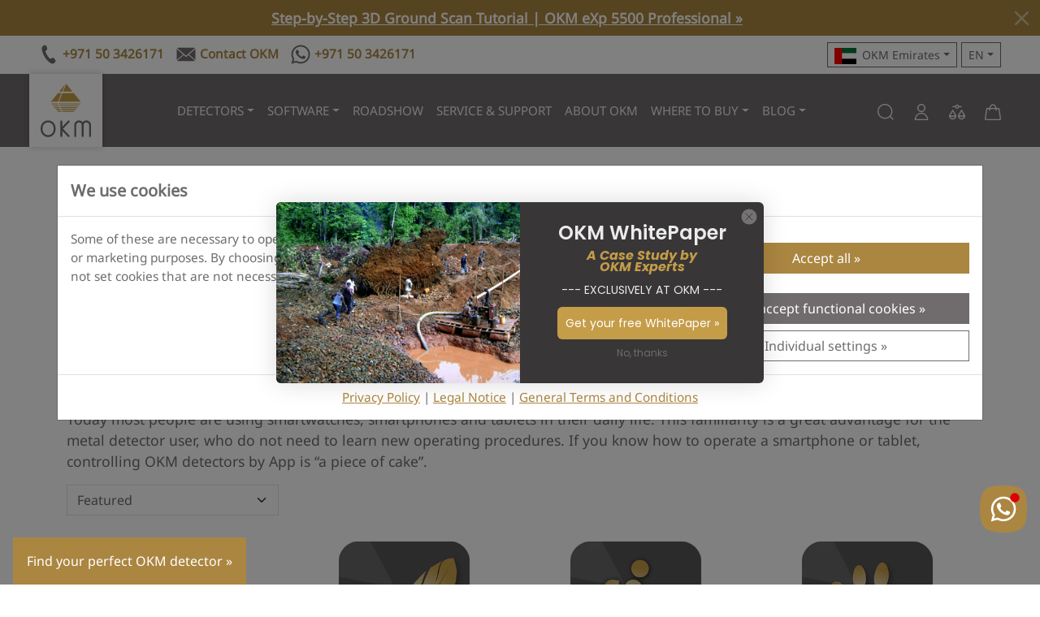

--- FILE ---
content_type: text/html; charset=utf-8
request_url: https://okm-emirates.com/collections/apps
body_size: 36270
content:
<!DOCTYPE html>
<html class="js" lang="en" dir="ltr">
<head>
<meta charset="UTF-8">
<!--[if IE]><meta http-equiv="X-UA-Compatible" content="IE=edge,chrome=1"><![endif]-->
<meta name="viewport" content="width=device-width,initial-scale=1">
<meta name="theme-color" content="#c59d48">
<meta name="color-scheme" content="only light">
<meta name="author" content="OKM">

<meta name="format-detection" content="telephone=no">
<meta name="google-site-verification" content="-5cLU331yQbLo9XODMNOsda2XFCczi-SO7WtuL0g-9k"><!-- DE -->
<meta name="google-site-verification" content="Z33YSSCsU7FX2pxFXeQFijQYEiMRyRV8fLa_UUw8IuM"><!-- MCA -->
<meta name="google-site-verification" content="srXgCLXnLiRJkURBpMjdH_YTDS2LbBStsCc4iy0dNvk"><!-- US -->
<meta name="google-site-verification" content="TfUZOv1e3YdROm7fBBYTtGarjEayh8zJGZiFF_IG9c0"><!-- US -->
<meta name="google-site-verification" content="8BckUa2NPVsTty-E2HadWQD7E9pubNC45GNwtw-5V5Y"><!-- UAE -->
<meta name="google-site-verification" content="FNA6DAg6JERV42ppxYTRIwcVlMRt7oJNBbO4P-O5QYo"><!-- TR -->
<meta name="google-site-verification" content="li6C3ih78H8NT0aS_sg1RhAI4oTveNFyUmvAxj_rdBQ"><!-- TR -->
<meta name="facebook-domain-verification" content="0133y5bkxgjjc5tx32kg914j006nwq"><!-- US -->
<meta name="facebook-domain-verification" content="cmjqfbotyj0wwrzv18whthq3ql29yp"><!-- TR -->
<meta name="msvalidate.01" content="32D8DB513B399E81AB6AD7F535D38930"><!-- US -->
<meta name="yandex-verification" content="8553701e0b9b990b">
<meta name="ahrefs-site-verification" content="934e24d45e7452340325cb9fc4ac4b86a156e20c0bb5f9e406dcf44bd09d2a65">
<meta name="source" content="okm-emirates.com">

<link rel="dns-prefetch" href="https://js.hsforms.net">
<link rel="preconnect" href="https://js.hsforms.net">
<link rel="preload" href="https://js.hsforms.net/forms/embed/v2.js" as="script">
<link rel="dns-prefetch" href="https://static.klaviyo.com">
<link rel="preconnect" href="https://static.klaviyo.com">
<link rel="preload" href="https://static.klaviyo.com/onsite/js/klaviyo.js?company_id=TN44UY" as="script">
<link rel="canonical" href="https://www.okmdetectors.com/collections/apps">
<link rel="shortcut icon" href="//okm-emirates.com/cdn/shop/t/16/assets/favicon.ico?v=87471921244638835271701356761" type="image/x-icon">
<title>OKM Android Apps | OKM Detectors</title>
<meta name="description" content="Controlling OKM detectors via app is &quot;a piece of cake&quot; for smartphone or tablet users.">



<link rel="alternate" hreflang="en" href="https://www.okmdetectors.com/collections/apps"> 
<link rel="alternate" hreflang="de" href="https://www.okmdetectors.com/de/collections/apps">
<link rel="alternate" hreflang="fr" href="https://www.okmdetectors.com/fr/collections/apps">
<link rel="alternate" hreflang="es" href="https://www.okmdetectors.com/es/collections/apps">
<link rel="alternate" hreflang="ar" href="https://www.okmdetectors.com/ar/collections/apps">
<link rel="alternate" hreflang="tr" href="https://www.okmdetectors.com/tr/collections/apps">
<link rel="alternate" hreflang="x-default" href="https://www.okmdetectors.com/collections/apps">
  
<link rel="sitemap" type="application/xml" title="Sitemap" href="/sitemap.xml">
<meta property="og:site_name" content="OKM Detectors">
<meta property="og:title" content="OKM Android Apps">
<meta property="og:description" content="Controlling OKM detectors via app is &quot;a piece of cake&quot; for smartphone or tablet users.">
<meta property="og:url" content="https://www.okmdetectors.com/collections/apps">
<meta property="og:type" content="product.group">
<meta property="og:locale" content="en_US">

<link rel="preload" href="//okm-emirates.com/cdn/shop/t/16/assets/bootstrap.min.css?v=137059809898146969421706866145" as="style">
<link rel="stylesheet" href="//okm-emirates.com/cdn/shop/t/16/assets/bootstrap.min.css?v=137059809898146969421706866145">


<script src="//okm-emirates.com/cdn/shop/t/16/assets/bootstrap.bundle.min.js?v=74332310215112546621706866325" defer></script>


<script src="https://js.hsforms.net/forms/embed/v2.js" async></script>
<link rel="stylesheet" href="//okm-emirates.com/cdn/shop/t/16/assets/style.css?v=131348255357441053061767089698">
<script src="//okm-emirates.com/cdn/shop/t/16/assets/okm-campaigns.js?v=101047361708623457751747567661" defer></script>
<script>window.performance && window.performance.mark && window.performance.mark('shopify.content_for_header.start');</script><meta name="google-site-verification" content="iHPrZg0GdFpMGCozvGbkrVVtWOm88GRv7BRsRwtyr_M">
<meta id="shopify-digital-wallet" name="shopify-digital-wallet" content="/27411546156/digital_wallets/dialog">
<meta name="shopify-checkout-api-token" content="57df4c004ce19a55602ef8d8ea909c00">
<meta id="in-context-paypal-metadata" data-shop-id="27411546156" data-venmo-supported="false" data-environment="production" data-locale="en_US" data-paypal-v4="true" data-currency="EUR">
<link rel="alternate" type="application/atom+xml" title="Feed" href="/collections/apps.atom" />
<link rel="alternate" hreflang="x-default" href="https://www.okmdetectors.com/collections/apps">
<link rel="alternate" hreflang="en" href="https://www.okmdetectors.com/collections/apps">
<link rel="alternate" hreflang="ar" href="https://www.okmdetectors.com/ar/collections/apps">
<link rel="alternate" hreflang="fr" href="https://www.okmdetectors.com/fr/collections/apps">
<link rel="alternate" hreflang="es" href="https://www.okmdetectors.com/es/collections/apps">
<link rel="alternate" hreflang="de" href="https://www.okmdetectors.com/de/collections/apps">
<link rel="alternate" hreflang="tr" href="https://www.okmdetectors.com/tr/collections/apps">
<link rel="alternate" type="application/json+oembed" href="https://www.okmdetectors.com/collections/apps.oembed">
<script async="async" src="/checkouts/internal/preloads.js?locale=en-DE"></script>
<script id="shopify-features" type="application/json">{"accessToken":"57df4c004ce19a55602ef8d8ea909c00","betas":["rich-media-storefront-analytics"],"domain":"okm-emirates.com","predictiveSearch":true,"shopId":27411546156,"locale":"en"}</script>
<script>var Shopify = Shopify || {};
Shopify.shop = "okm-detectors.myshopify.com";
Shopify.locale = "en";
Shopify.currency = {"active":"EUR","rate":"1.0"};
Shopify.country = "DE";
Shopify.theme = {"name":"OKM Detectors - Shopify Theme 2024","id":145729945865,"schema_name":"OKM Theme 2024","schema_version":"1.0.0","theme_store_id":null,"role":"main"};
Shopify.theme.handle = "null";
Shopify.theme.style = {"id":null,"handle":null};
Shopify.cdnHost = "okm-emirates.com/cdn";
Shopify.routes = Shopify.routes || {};
Shopify.routes.root = "/";</script>
<script type="module">!function(o){(o.Shopify=o.Shopify||{}).modules=!0}(window);</script>
<script>!function(o){function n(){var o=[];function n(){o.push(Array.prototype.slice.apply(arguments))}return n.q=o,n}var t=o.Shopify=o.Shopify||{};t.loadFeatures=n(),t.autoloadFeatures=n()}(window);</script>
<script id="shop-js-analytics" type="application/json">{"pageType":"collection"}</script>
<script defer="defer" async type="module" src="//okm-emirates.com/cdn/shopifycloud/shop-js/modules/v2/client.init-shop-cart-sync_C5BV16lS.en.esm.js"></script>
<script defer="defer" async type="module" src="//okm-emirates.com/cdn/shopifycloud/shop-js/modules/v2/chunk.common_CygWptCX.esm.js"></script>
<script type="module">
  await import("//okm-emirates.com/cdn/shopifycloud/shop-js/modules/v2/client.init-shop-cart-sync_C5BV16lS.en.esm.js");
await import("//okm-emirates.com/cdn/shopifycloud/shop-js/modules/v2/chunk.common_CygWptCX.esm.js");

  window.Shopify.SignInWithShop?.initShopCartSync?.({"fedCMEnabled":true,"windoidEnabled":true});

</script>
<script id="__st">var __st={"a":27411546156,"offset":3600,"reqid":"5a387bb7-19c3-489f-889e-5fdbe770c52b-1768604305","pageurl":"okm-emirates.com\/collections\/apps","u":"e4ebab21be9c","p":"collection","rtyp":"collection","rid":480549863689};</script>
<script>window.ShopifyPaypalV4VisibilityTracking = true;</script>
<script id="captcha-bootstrap">!function(){'use strict';const t='contact',e='account',n='new_comment',o=[[t,t],['blogs',n],['comments',n],[t,'customer']],c=[[e,'customer_login'],[e,'guest_login'],[e,'recover_customer_password'],[e,'create_customer']],r=t=>t.map((([t,e])=>`form[action*='/${t}']:not([data-nocaptcha='true']) input[name='form_type'][value='${e}']`)).join(','),a=t=>()=>t?[...document.querySelectorAll(t)].map((t=>t.form)):[];function s(){const t=[...o],e=r(t);return a(e)}const i='password',u='form_key',d=['recaptcha-v3-token','g-recaptcha-response','h-captcha-response',i],f=()=>{try{return window.sessionStorage}catch{return}},m='__shopify_v',_=t=>t.elements[u];function p(t,e,n=!1){try{const o=window.sessionStorage,c=JSON.parse(o.getItem(e)),{data:r}=function(t){const{data:e,action:n}=t;return t[m]||n?{data:e,action:n}:{data:t,action:n}}(c);for(const[e,n]of Object.entries(r))t.elements[e]&&(t.elements[e].value=n);n&&o.removeItem(e)}catch(o){console.error('form repopulation failed',{error:o})}}const l='form_type',E='cptcha';function T(t){t.dataset[E]=!0}const w=window,h=w.document,L='Shopify',v='ce_forms',y='captcha';let A=!1;((t,e)=>{const n=(g='f06e6c50-85a8-45c8-87d0-21a2b65856fe',I='https://cdn.shopify.com/shopifycloud/storefront-forms-hcaptcha/ce_storefront_forms_captcha_hcaptcha.v1.5.2.iife.js',D={infoText:'Protected by hCaptcha',privacyText:'Privacy',termsText:'Terms'},(t,e,n)=>{const o=w[L][v],c=o.bindForm;if(c)return c(t,g,e,D).then(n);var r;o.q.push([[t,g,e,D],n]),r=I,A||(h.body.append(Object.assign(h.createElement('script'),{id:'captcha-provider',async:!0,src:r})),A=!0)});var g,I,D;w[L]=w[L]||{},w[L][v]=w[L][v]||{},w[L][v].q=[],w[L][y]=w[L][y]||{},w[L][y].protect=function(t,e){n(t,void 0,e),T(t)},Object.freeze(w[L][y]),function(t,e,n,w,h,L){const[v,y,A,g]=function(t,e,n){const i=e?o:[],u=t?c:[],d=[...i,...u],f=r(d),m=r(i),_=r(d.filter((([t,e])=>n.includes(e))));return[a(f),a(m),a(_),s()]}(w,h,L),I=t=>{const e=t.target;return e instanceof HTMLFormElement?e:e&&e.form},D=t=>v().includes(t);t.addEventListener('submit',(t=>{const e=I(t);if(!e)return;const n=D(e)&&!e.dataset.hcaptchaBound&&!e.dataset.recaptchaBound,o=_(e),c=g().includes(e)&&(!o||!o.value);(n||c)&&t.preventDefault(),c&&!n&&(function(t){try{if(!f())return;!function(t){const e=f();if(!e)return;const n=_(t);if(!n)return;const o=n.value;o&&e.removeItem(o)}(t);const e=Array.from(Array(32),(()=>Math.random().toString(36)[2])).join('');!function(t,e){_(t)||t.append(Object.assign(document.createElement('input'),{type:'hidden',name:u})),t.elements[u].value=e}(t,e),function(t,e){const n=f();if(!n)return;const o=[...t.querySelectorAll(`input[type='${i}']`)].map((({name:t})=>t)),c=[...d,...o],r={};for(const[a,s]of new FormData(t).entries())c.includes(a)||(r[a]=s);n.setItem(e,JSON.stringify({[m]:1,action:t.action,data:r}))}(t,e)}catch(e){console.error('failed to persist form',e)}}(e),e.submit())}));const S=(t,e)=>{t&&!t.dataset[E]&&(n(t,e.some((e=>e===t))),T(t))};for(const o of['focusin','change'])t.addEventListener(o,(t=>{const e=I(t);D(e)&&S(e,y())}));const B=e.get('form_key'),M=e.get(l),P=B&&M;t.addEventListener('DOMContentLoaded',(()=>{const t=y();if(P)for(const e of t)e.elements[l].value===M&&p(e,B);[...new Set([...A(),...v().filter((t=>'true'===t.dataset.shopifyCaptcha))])].forEach((e=>S(e,t)))}))}(h,new URLSearchParams(w.location.search),n,t,e,['guest_login'])})(!0,!0)}();</script>
<script integrity="sha256-4kQ18oKyAcykRKYeNunJcIwy7WH5gtpwJnB7kiuLZ1E=" data-source-attribution="shopify.loadfeatures" defer="defer" src="//okm-emirates.com/cdn/shopifycloud/storefront/assets/storefront/load_feature-a0a9edcb.js" crossorigin="anonymous"></script>
<script data-source-attribution="shopify.dynamic_checkout.dynamic.init">var Shopify=Shopify||{};Shopify.PaymentButton=Shopify.PaymentButton||{isStorefrontPortableWallets:!0,init:function(){window.Shopify.PaymentButton.init=function(){};var t=document.createElement("script");t.src="https://okm-emirates.com/cdn/shopifycloud/portable-wallets/latest/portable-wallets.en.js",t.type="module",document.head.appendChild(t)}};
</script>
<script data-source-attribution="shopify.dynamic_checkout.buyer_consent">
  function portableWalletsHideBuyerConsent(e){var t=document.getElementById("shopify-buyer-consent"),n=document.getElementById("shopify-subscription-policy-button");t&&n&&(t.classList.add("hidden"),t.setAttribute("aria-hidden","true"),n.removeEventListener("click",e))}function portableWalletsShowBuyerConsent(e){var t=document.getElementById("shopify-buyer-consent"),n=document.getElementById("shopify-subscription-policy-button");t&&n&&(t.classList.remove("hidden"),t.removeAttribute("aria-hidden"),n.addEventListener("click",e))}window.Shopify?.PaymentButton&&(window.Shopify.PaymentButton.hideBuyerConsent=portableWalletsHideBuyerConsent,window.Shopify.PaymentButton.showBuyerConsent=portableWalletsShowBuyerConsent);
</script>
<script data-source-attribution="shopify.dynamic_checkout.cart.bootstrap">document.addEventListener("DOMContentLoaded",(function(){function t(){return document.querySelector("shopify-accelerated-checkout-cart, shopify-accelerated-checkout")}if(t())Shopify.PaymentButton.init();else{new MutationObserver((function(e,n){t()&&(Shopify.PaymentButton.init(),n.disconnect())})).observe(document.body,{childList:!0,subtree:!0})}}));
</script>
<link id="shopify-accelerated-checkout-styles" rel="stylesheet" media="screen" href="https://okm-emirates.com/cdn/shopifycloud/portable-wallets/latest/accelerated-checkout-backwards-compat.css" crossorigin="anonymous">
<style id="shopify-accelerated-checkout-cart">
        #shopify-buyer-consent {
  margin-top: 1em;
  display: inline-block;
  width: 100%;
}

#shopify-buyer-consent.hidden {
  display: none;
}

#shopify-subscription-policy-button {
  background: none;
  border: none;
  padding: 0;
  text-decoration: underline;
  font-size: inherit;
  cursor: pointer;
}

#shopify-subscription-policy-button::before {
  box-shadow: none;
}

      </style>

<script>window.performance && window.performance.mark && window.performance.mark('shopify.content_for_header.end');</script>
<!-- BEGIN app block: shopify://apps/klaviyo-email-marketing-sms/blocks/klaviyo-onsite-embed/2632fe16-c075-4321-a88b-50b567f42507 -->












  <script async src="https://static.klaviyo.com/onsite/js/TN44UY/klaviyo.js?company_id=TN44UY"></script>
  <script>!function(){if(!window.klaviyo){window._klOnsite=window._klOnsite||[];try{window.klaviyo=new Proxy({},{get:function(n,i){return"push"===i?function(){var n;(n=window._klOnsite).push.apply(n,arguments)}:function(){for(var n=arguments.length,o=new Array(n),w=0;w<n;w++)o[w]=arguments[w];var t="function"==typeof o[o.length-1]?o.pop():void 0,e=new Promise((function(n){window._klOnsite.push([i].concat(o,[function(i){t&&t(i),n(i)}]))}));return e}}})}catch(n){window.klaviyo=window.klaviyo||[],window.klaviyo.push=function(){var n;(n=window._klOnsite).push.apply(n,arguments)}}}}();</script>

  




  <script>
    window.klaviyoReviewsProductDesignMode = false
  </script>







<!-- END app block --><meta property="og:image" content="https://cdn.shopify.com/s/files/1/0274/1154/6156/files/OKM-German-Detectors.png?height=628&pad_color=ffffff&v=1613531870&width=1200" />
<meta property="og:image:secure_url" content="https://cdn.shopify.com/s/files/1/0274/1154/6156/files/OKM-German-Detectors.png?height=628&pad_color=ffffff&v=1613531870&width=1200" />
<meta property="og:image:width" content="1200" />
<meta property="og:image:height" content="628" />
<link href="https://monorail-edge.shopifysvc.com" rel="dns-prefetch">
<script>(function(){if ("sendBeacon" in navigator && "performance" in window) {try {var session_token_from_headers = performance.getEntriesByType('navigation')[0].serverTiming.find(x => x.name == '_s').description;} catch {var session_token_from_headers = undefined;}var session_cookie_matches = document.cookie.match(/_shopify_s=([^;]*)/);var session_token_from_cookie = session_cookie_matches && session_cookie_matches.length === 2 ? session_cookie_matches[1] : "";var session_token = session_token_from_headers || session_token_from_cookie || "";function handle_abandonment_event(e) {var entries = performance.getEntries().filter(function(entry) {return /monorail-edge.shopifysvc.com/.test(entry.name);});if (!window.abandonment_tracked && entries.length === 0) {window.abandonment_tracked = true;var currentMs = Date.now();var navigation_start = performance.timing.navigationStart;var payload = {shop_id: 27411546156,url: window.location.href,navigation_start,duration: currentMs - navigation_start,session_token,page_type: "collection"};window.navigator.sendBeacon("https://monorail-edge.shopifysvc.com/v1/produce", JSON.stringify({schema_id: "online_store_buyer_site_abandonment/1.1",payload: payload,metadata: {event_created_at_ms: currentMs,event_sent_at_ms: currentMs}}));}}window.addEventListener('pagehide', handle_abandonment_event);}}());</script>
<script id="web-pixels-manager-setup">(function e(e,d,r,n,o){if(void 0===o&&(o={}),!Boolean(null===(a=null===(i=window.Shopify)||void 0===i?void 0:i.analytics)||void 0===a?void 0:a.replayQueue)){var i,a;window.Shopify=window.Shopify||{};var t=window.Shopify;t.analytics=t.analytics||{};var s=t.analytics;s.replayQueue=[],s.publish=function(e,d,r){return s.replayQueue.push([e,d,r]),!0};try{self.performance.mark("wpm:start")}catch(e){}var l=function(){var e={modern:/Edge?\/(1{2}[4-9]|1[2-9]\d|[2-9]\d{2}|\d{4,})\.\d+(\.\d+|)|Firefox\/(1{2}[4-9]|1[2-9]\d|[2-9]\d{2}|\d{4,})\.\d+(\.\d+|)|Chrom(ium|e)\/(9{2}|\d{3,})\.\d+(\.\d+|)|(Maci|X1{2}).+ Version\/(15\.\d+|(1[6-9]|[2-9]\d|\d{3,})\.\d+)([,.]\d+|)( \(\w+\)|)( Mobile\/\w+|) Safari\/|Chrome.+OPR\/(9{2}|\d{3,})\.\d+\.\d+|(CPU[ +]OS|iPhone[ +]OS|CPU[ +]iPhone|CPU IPhone OS|CPU iPad OS)[ +]+(15[._]\d+|(1[6-9]|[2-9]\d|\d{3,})[._]\d+)([._]\d+|)|Android:?[ /-](13[3-9]|1[4-9]\d|[2-9]\d{2}|\d{4,})(\.\d+|)(\.\d+|)|Android.+Firefox\/(13[5-9]|1[4-9]\d|[2-9]\d{2}|\d{4,})\.\d+(\.\d+|)|Android.+Chrom(ium|e)\/(13[3-9]|1[4-9]\d|[2-9]\d{2}|\d{4,})\.\d+(\.\d+|)|SamsungBrowser\/([2-9]\d|\d{3,})\.\d+/,legacy:/Edge?\/(1[6-9]|[2-9]\d|\d{3,})\.\d+(\.\d+|)|Firefox\/(5[4-9]|[6-9]\d|\d{3,})\.\d+(\.\d+|)|Chrom(ium|e)\/(5[1-9]|[6-9]\d|\d{3,})\.\d+(\.\d+|)([\d.]+$|.*Safari\/(?![\d.]+ Edge\/[\d.]+$))|(Maci|X1{2}).+ Version\/(10\.\d+|(1[1-9]|[2-9]\d|\d{3,})\.\d+)([,.]\d+|)( \(\w+\)|)( Mobile\/\w+|) Safari\/|Chrome.+OPR\/(3[89]|[4-9]\d|\d{3,})\.\d+\.\d+|(CPU[ +]OS|iPhone[ +]OS|CPU[ +]iPhone|CPU IPhone OS|CPU iPad OS)[ +]+(10[._]\d+|(1[1-9]|[2-9]\d|\d{3,})[._]\d+)([._]\d+|)|Android:?[ /-](13[3-9]|1[4-9]\d|[2-9]\d{2}|\d{4,})(\.\d+|)(\.\d+|)|Mobile Safari.+OPR\/([89]\d|\d{3,})\.\d+\.\d+|Android.+Firefox\/(13[5-9]|1[4-9]\d|[2-9]\d{2}|\d{4,})\.\d+(\.\d+|)|Android.+Chrom(ium|e)\/(13[3-9]|1[4-9]\d|[2-9]\d{2}|\d{4,})\.\d+(\.\d+|)|Android.+(UC? ?Browser|UCWEB|U3)[ /]?(15\.([5-9]|\d{2,})|(1[6-9]|[2-9]\d|\d{3,})\.\d+)\.\d+|SamsungBrowser\/(5\.\d+|([6-9]|\d{2,})\.\d+)|Android.+MQ{2}Browser\/(14(\.(9|\d{2,})|)|(1[5-9]|[2-9]\d|\d{3,})(\.\d+|))(\.\d+|)|K[Aa][Ii]OS\/(3\.\d+|([4-9]|\d{2,})\.\d+)(\.\d+|)/},d=e.modern,r=e.legacy,n=navigator.userAgent;return n.match(d)?"modern":n.match(r)?"legacy":"unknown"}(),u="modern"===l?"modern":"legacy",c=(null!=n?n:{modern:"",legacy:""})[u],f=function(e){return[e.baseUrl,"/wpm","/b",e.hashVersion,"modern"===e.buildTarget?"m":"l",".js"].join("")}({baseUrl:d,hashVersion:r,buildTarget:u}),m=function(e){var d=e.version,r=e.bundleTarget,n=e.surface,o=e.pageUrl,i=e.monorailEndpoint;return{emit:function(e){var a=e.status,t=e.errorMsg,s=(new Date).getTime(),l=JSON.stringify({metadata:{event_sent_at_ms:s},events:[{schema_id:"web_pixels_manager_load/3.1",payload:{version:d,bundle_target:r,page_url:o,status:a,surface:n,error_msg:t},metadata:{event_created_at_ms:s}}]});if(!i)return console&&console.warn&&console.warn("[Web Pixels Manager] No Monorail endpoint provided, skipping logging."),!1;try{return self.navigator.sendBeacon.bind(self.navigator)(i,l)}catch(e){}var u=new XMLHttpRequest;try{return u.open("POST",i,!0),u.setRequestHeader("Content-Type","text/plain"),u.send(l),!0}catch(e){return console&&console.warn&&console.warn("[Web Pixels Manager] Got an unhandled error while logging to Monorail."),!1}}}}({version:r,bundleTarget:l,surface:e.surface,pageUrl:self.location.href,monorailEndpoint:e.monorailEndpoint});try{o.browserTarget=l,function(e){var d=e.src,r=e.async,n=void 0===r||r,o=e.onload,i=e.onerror,a=e.sri,t=e.scriptDataAttributes,s=void 0===t?{}:t,l=document.createElement("script"),u=document.querySelector("head"),c=document.querySelector("body");if(l.async=n,l.src=d,a&&(l.integrity=a,l.crossOrigin="anonymous"),s)for(var f in s)if(Object.prototype.hasOwnProperty.call(s,f))try{l.dataset[f]=s[f]}catch(e){}if(o&&l.addEventListener("load",o),i&&l.addEventListener("error",i),u)u.appendChild(l);else{if(!c)throw new Error("Did not find a head or body element to append the script");c.appendChild(l)}}({src:f,async:!0,onload:function(){if(!function(){var e,d;return Boolean(null===(d=null===(e=window.Shopify)||void 0===e?void 0:e.analytics)||void 0===d?void 0:d.initialized)}()){var d=window.webPixelsManager.init(e)||void 0;if(d){var r=window.Shopify.analytics;r.replayQueue.forEach((function(e){var r=e[0],n=e[1],o=e[2];d.publishCustomEvent(r,n,o)})),r.replayQueue=[],r.publish=d.publishCustomEvent,r.visitor=d.visitor,r.initialized=!0}}},onerror:function(){return m.emit({status:"failed",errorMsg:"".concat(f," has failed to load")})},sri:function(e){var d=/^sha384-[A-Za-z0-9+/=]+$/;return"string"==typeof e&&d.test(e)}(c)?c:"",scriptDataAttributes:o}),m.emit({status:"loading"})}catch(e){m.emit({status:"failed",errorMsg:(null==e?void 0:e.message)||"Unknown error"})}}})({shopId: 27411546156,storefrontBaseUrl: "https://www.okmdetectors.com",extensionsBaseUrl: "https://extensions.shopifycdn.com/cdn/shopifycloud/web-pixels-manager",monorailEndpoint: "https://monorail-edge.shopifysvc.com/unstable/produce_batch",surface: "storefront-renderer",enabledBetaFlags: ["2dca8a86"],webPixelsConfigList: [{"id":"3147694345","configuration":"{\"accountID\":\"TN44UY\",\"webPixelConfig\":\"eyJlbmFibGVBZGRlZFRvQ2FydEV2ZW50cyI6IHRydWV9\"}","eventPayloadVersion":"v1","runtimeContext":"STRICT","scriptVersion":"524f6c1ee37bacdca7657a665bdca589","type":"APP","apiClientId":123074,"privacyPurposes":["ANALYTICS","MARKETING"],"dataSharingAdjustments":{"protectedCustomerApprovalScopes":["read_customer_address","read_customer_email","read_customer_name","read_customer_personal_data","read_customer_phone"]}},{"id":"1672184073","configuration":"{\"config\":\"{\\\"pixel_id\\\":\\\"GT-NGS9J7X4\\\",\\\"google_tag_ids\\\":[\\\"GT-NGS9J7X4\\\"],\\\"target_country\\\":\\\"DE\\\",\\\"gtag_events\\\":[{\\\"type\\\":\\\"view_item\\\",\\\"action_label\\\":\\\"MC-WPHSPGZT35\\\"},{\\\"type\\\":\\\"purchase\\\",\\\"action_label\\\":\\\"MC-WPHSPGZT35\\\"},{\\\"type\\\":\\\"page_view\\\",\\\"action_label\\\":\\\"MC-WPHSPGZT35\\\"}],\\\"enable_monitoring_mode\\\":false}\"}","eventPayloadVersion":"v1","runtimeContext":"OPEN","scriptVersion":"b2a88bafab3e21179ed38636efcd8a93","type":"APP","apiClientId":1780363,"privacyPurposes":[],"dataSharingAdjustments":{"protectedCustomerApprovalScopes":["read_customer_address","read_customer_email","read_customer_name","read_customer_personal_data","read_customer_phone"]}},{"id":"shopify-app-pixel","configuration":"{}","eventPayloadVersion":"v1","runtimeContext":"STRICT","scriptVersion":"0450","apiClientId":"shopify-pixel","type":"APP","privacyPurposes":["ANALYTICS","MARKETING"]},{"id":"shopify-custom-pixel","eventPayloadVersion":"v1","runtimeContext":"LAX","scriptVersion":"0450","apiClientId":"shopify-pixel","type":"CUSTOM","privacyPurposes":["ANALYTICS","MARKETING"]}],isMerchantRequest: false,initData: {"shop":{"name":"OKM Detectors","paymentSettings":{"currencyCode":"EUR"},"myshopifyDomain":"okm-detectors.myshopify.com","countryCode":"DE","storefrontUrl":"https:\/\/www.okmdetectors.com"},"customer":null,"cart":null,"checkout":null,"productVariants":[],"purchasingCompany":null},},"https://okm-emirates.com/cdn","fcfee988w5aeb613cpc8e4bc33m6693e112",{"modern":"","legacy":""},{"shopId":"27411546156","storefrontBaseUrl":"https:\/\/www.okmdetectors.com","extensionBaseUrl":"https:\/\/extensions.shopifycdn.com\/cdn\/shopifycloud\/web-pixels-manager","surface":"storefront-renderer","enabledBetaFlags":"[\"2dca8a86\"]","isMerchantRequest":"false","hashVersion":"fcfee988w5aeb613cpc8e4bc33m6693e112","publish":"custom","events":"[[\"page_viewed\",{}],[\"collection_viewed\",{\"collection\":{\"id\":\"480549863689\",\"title\":\"OKM Android Apps\",\"productVariants\":[{\"price\":{\"amount\":59.0,\"currencyCode\":\"EUR\"},\"product\":{\"title\":\"OKM Fusion Light App (2021)\",\"vendor\":\"OKM Detectors\",\"id\":\"8036019241225\",\"untranslatedTitle\":\"OKM Fusion Light App (2021)\",\"url\":\"\/products\/fusion-light-app\",\"type\":\"Software\"},\"id\":\"43760544678153\",\"image\":{\"src\":\"\/\/okm-emirates.com\/cdn\/shop\/products\/OKM-Fusion-Light-App-Icon.jpg?v=1671439992\"},\"sku\":\"4271\",\"title\":\"Default Title\",\"untranslatedTitle\":\"Default Title\"},{\"price\":{\"amount\":59.0,\"currencyCode\":\"EUR\"},\"product\":{\"title\":\"OKM Rover UC App (2022)\",\"vendor\":\"OKM Detectors\",\"id\":\"8017677746441\",\"untranslatedTitle\":\"OKM Rover UC App (2022)\",\"url\":\"\/products\/rover-uc-app\",\"type\":\"Software\"},\"id\":\"43703574823177\",\"image\":{\"src\":\"\/\/okm-emirates.com\/cdn\/shop\/products\/OKM-Rover-UC-2022-App-Icon.jpg?v=1671438855\"},\"sku\":\"4268\",\"title\":\"Default Title\",\"untranslatedTitle\":\"Default Title\"},{\"price\":{\"amount\":59.0,\"currencyCode\":\"EUR\"},\"product\":{\"title\":\"OKM Gepard GPR App (2020)\",\"vendor\":\"OKM Detectors\",\"id\":\"8035889873161\",\"untranslatedTitle\":\"OKM Gepard GPR App (2020)\",\"url\":\"\/products\/gepard-gpr-3d-app\",\"type\":\"Software\"},\"id\":\"43760135733513\",\"image\":{\"src\":\"\/\/okm-emirates.com\/cdn\/shop\/products\/OKM-Gepard-GPR-3D-2021-App-Icon.jpg?v=1671452144\"},\"sku\":\"4270\",\"title\":\"Default Title\",\"untranslatedTitle\":\"Default Title\"},{\"price\":{\"amount\":59.0,\"currencyCode\":\"EUR\"},\"product\":{\"title\":\"OKM GeoSeeker App\",\"vendor\":\"OKM Detectors\",\"id\":\"8046169325833\",\"untranslatedTitle\":\"OKM GeoSeeker App\",\"url\":\"\/products\/geoseeker-app\",\"type\":\"Software\"},\"id\":\"43792305324297\",\"image\":{\"src\":\"\/\/okm-emirates.com\/cdn\/shop\/products\/OKM-GeoSeeker-App-Icon.jpg?v=1671452252\"},\"sku\":\"4269\",\"title\":\"Default Title\",\"untranslatedTitle\":\"Default Title\"},{\"price\":{\"amount\":59.0,\"currencyCode\":\"EUR\"},\"product\":{\"title\":\"OKM eXp 6000 App\",\"vendor\":\"OKM Detectors\",\"id\":\"8064734036233\",\"untranslatedTitle\":\"OKM eXp 6000 App\",\"url\":\"\/products\/exp-6000-app\",\"type\":\"Software\"},\"id\":\"43868383412489\",\"image\":{\"src\":\"\/\/okm-emirates.com\/cdn\/shop\/products\/OKM-eXp-6000-App-Icon.jpg?v=1671449826\"},\"sku\":\"4272\",\"title\":\"Default Title\",\"untranslatedTitle\":\"Default Title\"}]}}]]"});</script><script>
  window.ShopifyAnalytics = window.ShopifyAnalytics || {};
  window.ShopifyAnalytics.meta = window.ShopifyAnalytics.meta || {};
  window.ShopifyAnalytics.meta.currency = 'EUR';
  var meta = {"products":[{"id":8036019241225,"gid":"gid:\/\/shopify\/Product\/8036019241225","vendor":"OKM Detectors","type":"Software","handle":"fusion-light-app","variants":[{"id":43760544678153,"price":5900,"name":"OKM Fusion Light App (2021)","public_title":null,"sku":"4271"}],"remote":false},{"id":8017677746441,"gid":"gid:\/\/shopify\/Product\/8017677746441","vendor":"OKM Detectors","type":"Software","handle":"rover-uc-app","variants":[{"id":43703574823177,"price":5900,"name":"OKM Rover UC App (2022)","public_title":null,"sku":"4268"}],"remote":false},{"id":8035889873161,"gid":"gid:\/\/shopify\/Product\/8035889873161","vendor":"OKM Detectors","type":"Software","handle":"gepard-gpr-3d-app","variants":[{"id":43760135733513,"price":5900,"name":"OKM Gepard GPR App (2020)","public_title":null,"sku":"4270"}],"remote":false},{"id":8046169325833,"gid":"gid:\/\/shopify\/Product\/8046169325833","vendor":"OKM Detectors","type":"Software","handle":"geoseeker-app","variants":[{"id":43792305324297,"price":5900,"name":"OKM GeoSeeker App","public_title":null,"sku":"4269"}],"remote":false},{"id":8064734036233,"gid":"gid:\/\/shopify\/Product\/8064734036233","vendor":"OKM Detectors","type":"Software","handle":"exp-6000-app","variants":[{"id":43868383412489,"price":5900,"name":"OKM eXp 6000 App","public_title":null,"sku":"4272"}],"remote":false}],"page":{"pageType":"collection","resourceType":"collection","resourceId":480549863689,"requestId":"5a387bb7-19c3-489f-889e-5fdbe770c52b-1768604305"}};
  for (var attr in meta) {
    window.ShopifyAnalytics.meta[attr] = meta[attr];
  }
</script>
<script class="analytics">
  (function () {
    var customDocumentWrite = function(content) {
      var jquery = null;

      if (window.jQuery) {
        jquery = window.jQuery;
      } else if (window.Checkout && window.Checkout.$) {
        jquery = window.Checkout.$;
      }

      if (jquery) {
        jquery('body').append(content);
      }
    };

    var hasLoggedConversion = function(token) {
      if (token) {
        return document.cookie.indexOf('loggedConversion=' + token) !== -1;
      }
      return false;
    }

    var setCookieIfConversion = function(token) {
      if (token) {
        var twoMonthsFromNow = new Date(Date.now());
        twoMonthsFromNow.setMonth(twoMonthsFromNow.getMonth() + 2);

        document.cookie = 'loggedConversion=' + token + '; expires=' + twoMonthsFromNow;
      }
    }

    var trekkie = window.ShopifyAnalytics.lib = window.trekkie = window.trekkie || [];
    if (trekkie.integrations) {
      return;
    }
    trekkie.methods = [
      'identify',
      'page',
      'ready',
      'track',
      'trackForm',
      'trackLink'
    ];
    trekkie.factory = function(method) {
      return function() {
        var args = Array.prototype.slice.call(arguments);
        args.unshift(method);
        trekkie.push(args);
        return trekkie;
      };
    };
    for (var i = 0; i < trekkie.methods.length; i++) {
      var key = trekkie.methods[i];
      trekkie[key] = trekkie.factory(key);
    }
    trekkie.load = function(config) {
      trekkie.config = config || {};
      trekkie.config.initialDocumentCookie = document.cookie;
      var first = document.getElementsByTagName('script')[0];
      var script = document.createElement('script');
      script.type = 'text/javascript';
      script.onerror = function(e) {
        var scriptFallback = document.createElement('script');
        scriptFallback.type = 'text/javascript';
        scriptFallback.onerror = function(error) {
                var Monorail = {
      produce: function produce(monorailDomain, schemaId, payload) {
        var currentMs = new Date().getTime();
        var event = {
          schema_id: schemaId,
          payload: payload,
          metadata: {
            event_created_at_ms: currentMs,
            event_sent_at_ms: currentMs
          }
        };
        return Monorail.sendRequest("https://" + monorailDomain + "/v1/produce", JSON.stringify(event));
      },
      sendRequest: function sendRequest(endpointUrl, payload) {
        // Try the sendBeacon API
        if (window && window.navigator && typeof window.navigator.sendBeacon === 'function' && typeof window.Blob === 'function' && !Monorail.isIos12()) {
          var blobData = new window.Blob([payload], {
            type: 'text/plain'
          });

          if (window.navigator.sendBeacon(endpointUrl, blobData)) {
            return true;
          } // sendBeacon was not successful

        } // XHR beacon

        var xhr = new XMLHttpRequest();

        try {
          xhr.open('POST', endpointUrl);
          xhr.setRequestHeader('Content-Type', 'text/plain');
          xhr.send(payload);
        } catch (e) {
          console.log(e);
        }

        return false;
      },
      isIos12: function isIos12() {
        return window.navigator.userAgent.lastIndexOf('iPhone; CPU iPhone OS 12_') !== -1 || window.navigator.userAgent.lastIndexOf('iPad; CPU OS 12_') !== -1;
      }
    };
    Monorail.produce('monorail-edge.shopifysvc.com',
      'trekkie_storefront_load_errors/1.1',
      {shop_id: 27411546156,
      theme_id: 145729945865,
      app_name: "storefront",
      context_url: window.location.href,
      source_url: "//okm-emirates.com/cdn/s/trekkie.storefront.cd680fe47e6c39ca5d5df5f0a32d569bc48c0f27.min.js"});

        };
        scriptFallback.async = true;
        scriptFallback.src = '//okm-emirates.com/cdn/s/trekkie.storefront.cd680fe47e6c39ca5d5df5f0a32d569bc48c0f27.min.js';
        first.parentNode.insertBefore(scriptFallback, first);
      };
      script.async = true;
      script.src = '//okm-emirates.com/cdn/s/trekkie.storefront.cd680fe47e6c39ca5d5df5f0a32d569bc48c0f27.min.js';
      first.parentNode.insertBefore(script, first);
    };
    trekkie.load(
      {"Trekkie":{"appName":"storefront","development":false,"defaultAttributes":{"shopId":27411546156,"isMerchantRequest":null,"themeId":145729945865,"themeCityHash":"6727564701771086243","contentLanguage":"en","currency":"EUR","eventMetadataId":"94113ab9-2187-4b65-9823-8db0d6260154"},"isServerSideCookieWritingEnabled":true,"monorailRegion":"shop_domain","enabledBetaFlags":["65f19447","bdb960ec"]},"Session Attribution":{},"S2S":{"facebookCapiEnabled":false,"source":"trekkie-storefront-renderer","apiClientId":580111}}
    );

    var loaded = false;
    trekkie.ready(function() {
      if (loaded) return;
      loaded = true;

      window.ShopifyAnalytics.lib = window.trekkie;

      var originalDocumentWrite = document.write;
      document.write = customDocumentWrite;
      try { window.ShopifyAnalytics.merchantGoogleAnalytics.call(this); } catch(error) {};
      document.write = originalDocumentWrite;

      window.ShopifyAnalytics.lib.page(null,{"pageType":"collection","resourceType":"collection","resourceId":480549863689,"requestId":"5a387bb7-19c3-489f-889e-5fdbe770c52b-1768604305","shopifyEmitted":true});

      var match = window.location.pathname.match(/checkouts\/(.+)\/(thank_you|post_purchase)/)
      var token = match? match[1]: undefined;
      if (!hasLoggedConversion(token)) {
        setCookieIfConversion(token);
        window.ShopifyAnalytics.lib.track("Viewed Product Category",{"currency":"EUR","category":"Collection: apps","collectionName":"apps","collectionId":480549863689,"nonInteraction":true},undefined,undefined,{"shopifyEmitted":true});
      }
    });


        var eventsListenerScript = document.createElement('script');
        eventsListenerScript.async = true;
        eventsListenerScript.src = "//okm-emirates.com/cdn/shopifycloud/storefront/assets/shop_events_listener-3da45d37.js";
        document.getElementsByTagName('head')[0].appendChild(eventsListenerScript);

})();</script>
<script
  defer
  src="https://okm-emirates.com/cdn/shopifycloud/perf-kit/shopify-perf-kit-3.0.4.min.js"
  data-application="storefront-renderer"
  data-shop-id="27411546156"
  data-render-region="gcp-us-east1"
  data-page-type="collection"
  data-theme-instance-id="145729945865"
  data-theme-name="OKM Theme 2024"
  data-theme-version="1.0.0"
  data-monorail-region="shop_domain"
  data-resource-timing-sampling-rate="10"
  data-shs="true"
  data-shs-beacon="true"
  data-shs-export-with-fetch="true"
  data-shs-logs-sample-rate="1"
  data-shs-beacon-endpoint="https://okm-emirates.com/api/collect"
></script>
</head>
<body id="template" data-tpl="collection."><svg class="d-block" width="0" height="0" xmlns="http://www.w3.org/2000/svg">
  <defs>
    <linearGradient id="half" x1="0" x2="100%" y1="0" y2="0">
      <stop offset="50%" stop-color="#c59d48"></stop>
      <stop offset="50%" stop-color="#706c6d"></stop>
    </linearGradient>
  </defs>
  <symbol xmlns="http://www.w3.org/2000/svg" viewBox="0 0 32 32" id="star">
    <path d="m 16.76799,1.2716821 4.089203,9.5527539 10.377882,0.926643 a 0.83293764,0.83293764 0 0 1 0.473733,1.462846 v 0 l -7.855643,6.845707 2.316608,10.151427 a 0.83033471,0.83033471 0 0 1 -0.629909,0.994319 0.85115815,0.85115815 0 0 1 -0.640321,-0.119734 l -8.915035,-5.32039 -8.9384628,5.346419 A 0.82773178,0.82773178 0 0 1 5.9059618,30.827954 0.81732006,0.81732006 0 0 1 5.8096534,30.208456 v 0 L 8.1288641,20.057029 0.28363274,13.213925 a 0.84334936,0.84334936 0 0 1 -0.0832938,-1.176524 0.8641728,0.8641728 0 0 1 0.596071,-0.260293 L 11.135249,10.850465 15.224452,1.2716821 a 0.84334936,0.84334936 0 0 1 1.543538,0 z" />
  </symbol>
</svg><div class="container-fluid m-0 p-0">
	<div class="alert bg-primary alert-dismissible mb-0 py-1" role="alert">
      <div class="text-white text-center text-truncate py-1">

<a class="text-white fw-bold link-offset-3" href="/blogs/videos-tutorials/3d-ground-scan-exp-5500-professional">Step-by-Step 3D Ground Scan Tutorial | OKM eXp 5500 Professional »</a></div>
		<button type="button" class="btn-close btn-close-white" data-bs-dismiss="alert" aria-label="Close" style="padding: 0.8rem 0.8rem"></button>
      </div>
    </div>

<header class="position-sticky sticky-top pt-2 bg-white">

<div class="container-fluid pb-2 px-sm-5 bg-white">
		<div class="row">

			<div class="col fw-bold text-nowrap">
              
              
                
                <a dir="ltr" rel="nofollow" href="tel:+971503426171" title="Phone"><i class="icon-24 text-secondary"><svg xmlns="http://www.w3.org/2000/svg" viewBox="0 0 48 48">
<path fill="currentColor" d="M20.69,26.783c3.086,4.75,6.792,9.413,8.805,7.782c2.884-2.338,4.775-4.47,9.418,1.212
	c4.643,5.687-0.021,8.247-2.815,10.511c-3.225,2.613-12.992-1.89-21.321-14.714C6.452,18.746,5.651,6.978,8.876,4.365
	c2.798-2.264,6.422-6.418,9.82,0.279c3.394,6.693,0.994,8.037-1.894,10.375C14.789,16.65,17.604,22.033,20.69,26.783"/>
</svg></i></a>
                <a class="d-none d-lg-inline small text-decoration-none" dir="ltr" rel="nofollow" href="tel:+971503426171">+971 50 3426171</a> &nbsp;
              

              
                <a rel="nofollow" href="#" data-bs-toggle="modal" data-bs-target="#ModalContactForm" data-source="header" title="Email"><i class="icon-24 text-secondary"><svg xmlns="http://www.w3.org/2000/svg" viewBox="0 0 48 48">
  <path fill="currentColor" d="M1,37.756v-27.3l15.879,13.805L1,37.756z M47,37.756L31.121,24.261L47,10.448V37.756z M24.002,27.286 L2.044,8.467c0.594-0.552,1.387-0.895,2.265-0.895h39.386c0.878,0,1.676,0.339,2.265,0.891L24.002,27.286z M29.691,25.593 l16.265,13.94c-0.594,0.552-1.387,0.895-2.261,0.895H4.309c-0.882,0-1.68-0.335-2.27-0.887l16.269-13.949l5.693,4.981L29.691,25.593 z"/>
</svg></i></a>
                <a class="d-none d-lg-inline small text-decoration-none" rel="nofollow" href="#" data-bs-toggle="modal" data-bs-target="#ModalContactForm" data-source="header">Contact OKM</a> &nbsp;
              

              
              
                
                <a dir="ltr" rel="nofollow" href="https://wa.me/971503426171?text=%2Fcollections%2Fapps" title="WhatsApp"><i class="icon-24 text-secondary"><svg xmlns="http://www.w3.org/2000/svg" viewBox="0 0 48 48">
  <path fill="currentColor" d="M40.298,7.685C35.974,3.376,30.223,1.003,24.096,1
		C11.472,1,1.197,11.225,1.192,23.793C1.19,27.81,2.245,31.731,4.249,35.188L1,47l12.142-3.17
		c3.345,1.816,7.112,2.773,10.945,2.774h0.009c0.001,0-0.001,0,0,0c12.623,0,22.899-10.226,22.904-22.794
		C47.002,17.72,44.622,11.993,40.298,7.685z M24.096,42.755h-0.008c-3.416-0.001-6.766-0.915-9.689-2.641l-0.695-0.411
		l-7.205,1.881l1.923-6.991L7.97,33.877c-1.906-3.016-2.912-6.503-2.911-10.083C5.063,13.348,13.603,4.85,24.104,4.85
		c5.085,0.002,9.864,1.975,13.459,5.556c3.594,3.581,5.572,8.341,5.57,13.403C43.129,34.256,34.589,42.755,24.096,42.755z
		 M34.996,28.764c-0.597-0.297-3.533-1.735-4.081-1.934c-0.547-0.198-0.945-0.297-1.344,0.297c-0.398,0.595-1.542,1.934-1.891,2.33
		c-0.348,0.396-0.697,0.446-1.294,0.149c-0.597-0.297-2.521-0.925-4.802-2.95c-1.775-1.576-2.974-3.522-3.322-4.117
		c-0.348-0.595-0.037-0.917,0.262-1.213c0.269-0.266,0.597-0.694,0.896-1.041s0.398-0.595,0.597-0.991
		c0.199-0.397,0.1-0.744-0.05-1.041c-0.149-0.297-1.344-3.223-1.841-4.413c-0.485-1.159-0.977-1.002-1.344-1.02
		c-0.348-0.017-0.746-0.021-1.145-0.021s-1.045,0.149-1.592,0.744c-0.547,0.595-2.09,2.033-2.09,4.958
		c0,2.925,2.14,5.751,2.438,6.148c0.299,0.397,4.211,6.4,10.201,8.974c1.425,0.612,2.537,0.978,3.404,1.252
		c1.431,0.452,2.732,0.389,3.761,0.235c1.147-0.171,3.533-1.438,4.031-2.826c0.497-1.388,0.497-2.578,0.348-2.826
		C35.992,29.211,35.594,29.062,34.996,28.764z" />
</svg></i></a>
                <a class="d-none d-lg-inline small text-decoration-none" dir="ltr" rel="nofollow" href="https://wa.me/971503426171?text=%2Fcollections%2Fapps">+971 50 3426171</a>
              

			</div>
			<div class="col text-end text-nowrap">
			  
              
				<div class="btn-group" role="group">
					<button type="button" class="btn btn-outline-secondary btn-sm silent dropdown-toggle" data-bs-toggle="dropdown" aria-expanded="false"><i class="icon-flag"><svg xmlns="http://www.w3.org/2000/svg" viewBox="0 0 640 480">
  <path fill="#00732f" d="M0 0h640v160H0z"/>
  <path fill="#fff" d="M0 160h640v160H0z"/>
  <path fill="#000001" d="M0 320h640v160H0z"/>
  <path fill="red" d="M0 0h220v480H0z"/>
</svg></i> OKM Emirates</button>
					<ul class="dropdown-menu">
						<li><a class="dropdown-item" href="https://www.okmdetectors.com/collections/apps"><i class="icon-flag"><svg xmlns="http://www.w3.org/2000/svg" viewBox="0 0 640 480">
  <path fill="#ffce00" d="M0 320h640v160H0z"/>
  <path fill="#000001" d="M0 0h640v160H0z"/>
  <path fill="red" d="M0 160h640v160H0z"/>
</svg></i> OKM Germany</a></li>
						<li><a class="dropdown-item" href="https://www.okmamericas.com/collections/apps"><i class="icon-flag"><svg xmlns="http://www.w3.org/2000/svg" viewBox="0 0 640 480">
  <path fill="#bd3d44" d="M0 0h640v480H0"/>
  <path stroke="#fff" stroke-width="37" d="M0 55.3h640M0 129h640M0 203h640M0 277h640M0 351h640M0 425h640"/>
  <path fill="#192f5d" d="M0 0h364.8v258.5H0"/>
  <marker id="us-a" markerHeight="30" markerWidth="30">
    <path fill="#fff" d="m14 0 9 27L0 10h28L5 27z"/>
  </marker>
  <path fill="none" marker-mid="url(#us-a)" d="m0 0 16 11h61 61 61 61 60L47 37h61 61 60 61L16 63h61 61 61 61 60L47 89h61 61 60 61L16 115h61 61 61 61 60L47 141h61 61 60 61L16 166h61 61 61 61 60L47 192h61 61 60 61L16 218h61 61 61 61 60z"/>
</svg></i> OKM Americas</a></li>
						<li><a class="dropdown-item active" href="https://www.okm-emirates.com/collections/apps"><i class="icon-flag"><svg xmlns="http://www.w3.org/2000/svg" viewBox="0 0 640 480">
  <path fill="#00732f" d="M0 0h640v160H0z"/>
  <path fill="#fff" d="M0 160h640v160H0z"/>
  <path fill="#000001" d="M0 320h640v160H0z"/>
  <path fill="red" d="M0 0h220v480H0z"/>
</svg></i> OKM Emirates</a></li>
						<li><a class="dropdown-item" href="https://www.okm-turkiye.com/collections/apps"><i class="icon-flag"><svg xmlns="http://www.w3.org/2000/svg" viewBox="0 0 640 480">
  <g fill-rule="evenodd">
    <path fill="#e30a17" d="M0 0h640v480H0z"/>
    <path fill="#fff" d="M407 247.5c0 66.2-54.6 119.9-122 119.9s-122-53.7-122-120 54.6-119.8 122-119.8 122 53.7 122 119.9"/>
    <path fill="#e30a17" d="M413 247.5c0 53-43.6 95.9-97.5 95.9s-97.6-43-97.6-96 43.7-95.8 97.6-95.8 97.6 42.9 97.6 95.9z"/>
    <path fill="#fff" d="m430.7 191.5-1 44.3-41.3 11.2 40.8 14.5-1 40.7 26.5-31.8 40.2 14-23.2-34.1 28.3-33.9-43.5 12-25.8-37z"/>
  </g>
</svg></i> OKM Türkiye</a></li>
					</ul>
				</div>
              
            
     
			  
				<div class="btn-group" role="group">
					<button type="button" class="btn btn-outline-secondary btn-sm silent dropdown-toggle" data-bs-toggle="dropdown" aria-expanded="false">EN</button>
					<ul class="dropdown-menu">
                    
                    
                    
                      
                      <li><a class="dropdown-item active" dir="ltr" title="English" href="/collections/apps">English (EN)</a></li>
                    
                      
                      <li><a class="dropdown-item" dir="rtl" title="العربية" href="/ar/collections/apps">العربية (AR)</a></li>
                    
                      
                      <li><a class="dropdown-item" dir="ltr" title="Français" href="/fr/collections/apps">Français (FR)</a></li>
                    
                      
                      <li><a class="dropdown-item" dir="ltr" title="Español" href="/es/collections/apps">Español (ES)</a></li>
                    
                      
                      <li><a class="dropdown-item" dir="ltr" title="Deutsch" href="/de/collections/apps">Deutsch (DE)</a></li>
                    
                      
                      <li><a class="dropdown-item" dir="ltr" title="Türkçe" href="/tr/collections/apps">Türkçe (TR)</a></li>
                    
					</ul>
				</div>

			</div>

		</div>
</div>
	
<nav class="navbar navbar-dark navbar-expand-lg bg-secondary py-0 px-sm-4">

<div class="container-fluid">
	
	<div class="navbar-brand order-0 bg-white p-1">
      <a href="/" title="OKM Logo"><svg version="1.1" xmlns="http://www.w3.org/2000/svg" xmlns:xlink="http://www.w3.org/1999/xlink" viewBox="0 0 640 640">
<path fill="#706C6D" d="M552.836,576c-5.022,0-9.111-4.106-9.111-9.152V461.149c0-14.601-11.815-26.474-26.341-26.474
	c-14.529,0-26.348,11.873-26.348,26.474v105.699c0,5.046-4.089,9.152-9.107,9.152c-5.025,0-9.111-4.106-9.111-9.152V461.149
	c0-14.601-11.815-26.474-26.341-26.474c-14.529,0-26.348,11.873-26.348,26.474v105.699c0,5.046-4.089,9.152-9.111,9.152
	c-5.019,0-9.107-4.106-9.107-9.152V461.149c0-24.693,19.992-44.781,44.566-44.781c14.157,0,27.151,6.67,35.452,17.644
	c8.297-10.974,21.292-17.644,35.455-17.644c24.57,0,44.559,20.088,44.559,44.781v105.699C561.943,571.894,557.858,576,552.836,576"/>
<path fill="#706C6D" d="M347.244,576c-2.468,0-4.865-1.029-6.571-2.82l-54.668-57.072v50.74c0,5.046-4.089,9.152-9.111,9.152
	s-9.107-4.106-9.107-9.152V425.656c0-5.049,4.085-9.155,9.107-9.155s9.111,4.106,9.111,9.155v51.926l54.969-57.919
	c1.72-1.802,4.12-2.831,6.591-2.831c2.359,0,4.595,0.899,6.297,2.537c1.75,1.672,2.752,3.949,2.81,6.393
	c0.058,2.444-0.834,4.769-2.516,6.537l-61.297,64.579l60.942,63.622c1.689,1.761,2.591,4.078,2.547,6.526
	c-0.048,2.444-1.043,4.725-2.796,6.42C351.866,575.087,349.62,576,347.244,576"/>
<path fill="#706C6D" d="M150.14,434.808c-33.712,0-53.865,27.565-53.865,61.444s20.153,61.441,53.865,61.441
	c33.715,0,53.868-27.561,53.868-61.441S183.855,434.808,150.14,434.808 M150.14,576c-43.756,0-72.083-35.777-72.083-79.748
	c0-43.975,28.327-79.751,72.083-79.751c43.759,0,72.086,35.777,72.086,79.751C222.226,540.223,193.899,576,150.14,576"/>
<path fill="#C59D48" d="M312.805,69.737l-27.476,67.923h-27.791L312.805,69.737z M324.261,64l59.43,74.073h-89.826L324.261,64z
	 M248.493,262.14H185.37l-7.658-9.405h66.904L248.493,262.14z M454.701,262.14h-196.92l-3.877-9.405h208.383L454.701,262.14z
	 M255.84,279.965h-55.95l-7.066-8.677h59.441L255.84,279.965z M440.326,279.965H265.128l-3.576-8.677h185.772L440.326,279.965z
	 M263.187,297.794h-48.778l-7.066-8.677h52.268L263.187,297.794z M425.95,297.794H272.475l-3.576-8.677h164.046L425.95,297.794z
	 M270.537,315.622h-41.609l-7.066-8.68h45.099L270.537,315.622z M411.571,315.622H279.825l-3.579-8.68h142.323L411.571,315.622z
	 M277.883,333.447h-34.44l-7.066-8.677h37.93L277.883,333.447z M397.196,333.447H287.172l-3.576-8.677h120.598L397.196,333.447z
	 M287.24,154.947h109.822l65.225,80.879H253.905L287.24,154.947z M177.712,235.827l65.868-80.879h34.372l-33.336,80.879H177.712z"/>
</svg></a>
	</div>
	
	<button class="navbar-toggler order-2 border-0" type="button" data-bs-toggle="offcanvas" data-bs-target="#main_nav" aria-label="Menu">
		<span class="navbar-toggler-icon"></span>
	</button>
	
	<div class="offcanvas offcanvas-start" id="main_nav">
		<div class="offcanvas-header">
			<div class="offcanvas-title fs-5" id="offcanvasNavbar2Label"><strong>OKM Detectors | OKM Emirates</strong></div>
			<button type="button" class="btn-close" data-bs-dismiss="offcanvas" aria-label="Close"></button>
        </div>
        <div class="offcanvas-body">
			<ul class="navbar-nav m-auto"><li class="nav-item dropdown dropdown-mega position-static">
					<a class="nav-link dropdown-toggle" href="/collections/detectors#mega-menu-okm-detectors" data-bs-toggle="dropdown" data-bs-auto-close="outside">DETECTORS</a>
					<div class="dropdown-menu shadow">
    				  <div class="container"><div class="row">
<div class="col-12 col-lg-9">
<div class="row">
<div class="col-lg-3">
<a href="/collections/3d-ground-scanners-entry-level" class="okm-product-title">3D GROUND SCANNERS ENTRY-LEVEL</a>
<ul>
<li><a href="/products/delta-ranger">Delta Ranger</a></li>

<li><a href="/products/fusion-light">Fusion Light</a></li>
<li><a href="/products/evolution-ntx">Evolution NTX</a></li>
<li><a href="/products/rover-uc">Rover UC</a></li>
<li><a href="/products/rover-c4">Rover C4</a></li>
</ul>
</div>
<div class="col-lg-3">
<a href="/collections/3d-ground-scanners-advanced" class="okm-product-title">3D GROUND SCANNERS ADVANCED</a>
<ul>
<li><a href="/products/fusion-professional">Fusion Pro</a></li>
<li><a href="/products/fusion-professional-plus">Fusion Pro Plus</a></li>
<li><a href="/products/exp-5500-professional">eXp 5500 Pro</a></li>
<li>
<span style="background:#c55e12" class="badge shadow-sm me-1 mb-1 text-nowrap">NEW</span>
<a href="/products/exp-7000-professional-plus">eXp 7000 Pro Plus</a>
</li>
</ul>
</div>
<div class="col-lg-3">
<a href="/collections/metal-detectors" class="okm-product-title">METAL DETECTORS</a>
<ul>
<li><a href="/products/pulse-nova">Pulse Nova</a></li>
<li><a href="/products/fortuna-xela">Fortuna Xela</a></li>
</ul>
</div>
<div class="col-lg-3">
<a href="/collections/water-detectors" class="okm-product-title">WATER DETECTORS</a>
<ul class="pt-megamenu-submenu">
<li><a href="/products/geoseeker-mini">GeoSeeker Mini</a></li>
<li><a href="/products/geoseeker">GeoSeeker</a></li>
</ul>
</div>
<div class="col-lg-3">
<a href="/products/gepard-gpr-3d" class="okm-product-title">GROUND RADAR</a>
<ul>
<li><a href="/products/gepard-gpr-3d">Gepard GPR 3D</a></li>
</ul>
</div>
<div class="col-lg-3">
<a href="/products/visualizer-3d" class="okm-product-title">OKM SOFTWARE</a>
<ul>
<li><a href="/products/visualizer-3d">VISUALIZER 3D STUDIO</a></li>
<li><a href="/products/okm-visualizer-3d-licenses">ACTIVATION PACK</a></li>
<li><a href="/collections/apps">OKM APPS</a></li>
</ul>
</div>
<div class="col-lg-3">
<a href="/collections/accessories" class="okm-product-title">ACCESSORIES</a>
<ul>
<li><a href="/collections/accessories/product_type-detection_equipment">DETECTION EQUIPMENT</a></li>
<li><a href="/collections/accessories/product_type-probe_sensor">PROBES AND SENSORS</a></li>
</ul>
</div>
<div class="col-lg-3 text-center">
<a href="/collections/detectors" class="okm-cta">ALL DETECTORS</a> <a href="/collections/special-offers" class="btn btn-secondary">SPECIAL OFFERS</a>
</div>
</div>
</div>
<div class="col-12 col-lg-3">
<span style="background:#c55e12" class="badge shadow-sm me-1 mb-1 text-nowrap">NEW</span> New ePaper available now!
<a href="/products/epaper"><img loading="lazy" src="https://www.okmdetectors.com/cdn/shop/files/OKM-Explorer-2-2026-title.jpg?width=350" alt="OKM ePaper" class="img-fluid"></a>
</div>
</div></div>
					</div>
                  </li><li class="nav-item dropdown">
                    <a class="nav-link dropdown-toggle" href="/products/visualizer-3d" data-bs-toggle="dropdown" data-bs-auto-close="outside">SOFTWARE</a>
                    
                    <ul class="dropdown-menu shadow">
                      
<li class="">
        <a class="dropdown-item" href="/products/visualizer-3d">VISUALIZER 3D STUDIO</a>
        
      </li>
    
<li class="">
        <a class="dropdown-item" href="/pages/visualizer-3d-studio-editions">EDITIONS</a>
        
      </li>
    
<li class="">
        <a class="dropdown-item" href="/pages/software-activation">ACTIVATION</a>
        
      </li>
    
<li class=" dropend">
        <a class="dropdown-item dropdown-toggle" href="/collections/okm-services" data-bs-toggle="dropdown">SERVICES</a>
        
        <ul class="dropdown-menu dropdown-submenu shadow">
          
<li class="">
        <a class="dropdown-item" href="/products/okm-visualizer-3d-licenses">ACTIVATION PACK</a>
        
      </li>
    
<li class="">
        <a class="dropdown-item" href="/products/software-training">TRAINING</a>
        
      </li>
    
<li class="">
        <a class="dropdown-item" href="/products/scan-analysis">SCAN ANALYSIS</a>
        
      </li>
    
<li class="">
        <a class="dropdown-item" href="/products/remote-support">REMOTE SUPPORT</a>
        
      </li>
    

        </ul>
        
      </li>
    
<li class="">
        <a class="dropdown-item" href="/blogs/v3ds-documentation">DOCUMENTATION / HELP</a>
        
      </li>
    
<li class="active">
        <a class="dropdown-item" href="/collections/apps">OKM APPS</a>
        
      </li>
    

                    </ul>
                    
                  </li><li class="nav-item">
                    <a class="nav-link" href="/pages/roadshow">ROADSHOW</a>
                    
                  </li><li class="nav-item">
                    <a class="nav-link" href="/pages/service">SERVICE & SUPPORT</a>
                    
                  </li><li class="nav-item">
                    <a class="nav-link" href="/pages/about">ABOUT OKM</a>
                    
                  </li><li class="nav-item dropdown">
                    <a class="nav-link dropdown-toggle" href="/pages/distributors" data-bs-toggle="dropdown" data-bs-auto-close="outside">WHERE TO BUY</a>
                    
                    <ul class="dropdown-menu shadow">
                      
<li class="">
        <a class="dropdown-item" href="/pages/distributors">FIND DEALERS CLOSE TO YOU</a>
        
      </li>
    
<li class="">
        <a class="dropdown-item" href="/pages/become-okm-dealer">BECOME OKM DEALER</a>
        
      </li>
    

                    </ul>
                    
                  </li><li class="nav-item dropdown">
                    <a class="nav-link dropdown-toggle" href="/pages/blogs" data-bs-toggle="dropdown" data-bs-auto-close="outside">BLOG</a>
                    
                    <ul class="dropdown-menu shadow">
                      
<li class="">
        <a class="dropdown-item" href="/blogs/news">NEWS</a>
        
      </li>
    
<li class="">
        <a class="dropdown-item" href="/blogs/treasure-finds">FINDS</a>
        
      </li>
    
<li class="">
        <a class="dropdown-item" href="/blogs/videos-tutorials">VIDEOS / TUTORIALS</a>
        
      </li>
    
<li class="">
        <a class="dropdown-item" href="/blogs/press-media">PRESS / MEDIA</a>
        
      </li>
    

                    </ul>
                    
                  </li></ul>
		</div>
	</div>

	<div class="order-1">
		<ul class="navbar-nav ms-auto flex-row">
			<li class="nav-item p-1">
              <a class="nav-link" href="#" data-bs-toggle="modal" data-bs-target="#ModalSearchBox" aria-label="Search"><div class="icon-20"><svg version="1.1" xmlns="http://www.w3.org/2000/svg" xmlns:xlink="http://www.w3.org/1999/xlink" x="0px" y="0px"
	 viewBox="0 0 24 24" style="enable-background:new 0 0 24 24;" xml:space="preserve">
<path fill="currentColor" d="M23.6,22.4l-4.3-4.3C21,16.3,22,13.7,22,11c0-6.1-4.9-11-11-11S0,4.9,0,11s4.9,11,11,11c2.7,0,5.3-1,7.2-2.7
	l4.3,4.3L23.6,22.4z M1.6,11c0-5.2,4.2-9.4,9.4-9.4c5.2,0,9.4,4.2,9.4,9.4c0,5.2-4.2,9.4-9.4,9.4C5.8,20.4,1.6,16.2,1.6,11z"/>
</svg></div></a>
			</li><li class="nav-item p-1 dropdown ">
				<a class="nav-link" rel="nofollow" href="#" data-bs-toggle="dropdown" title="Account"><i class="icon-20"><svg version="1.1" viewBox="0 0 24 24" xmlns="http://www.w3.org/2000/svg">
  <path fill="currentColor" d="M12,13C6.4,13,2,17.8,2,24h20C22,17.8,17.6,13,12,13z M12,14.6c4.2,0,7.6,3.3,8.3,7.8H3.7 C4.4,17.9,7.8,14.6,12,14.6z"/>
  <path fill="currentColor" d="M12,12c3.3,0,6-2.7,6-6s-2.7-6-6-6S6,2.7,6,6S8.7,12,12,12z M12,1.6c2.4,0,4.4,2,4.4,4.4s-2,4.4-4.4,4.4 c-2.4,0-4.4-2-4.4-4.4S9.6,1.6,12,1.6z"/>
</svg></i></a>
			    <ul class="dropdown-menu dropdown-menu-end">
    				<li><a class="dropdown-item" rel="nofollow" href="https://www.okmdetectors.com/account/login"><i class="icon-16"><svg fill="none" viewBox="0 0 18 23" id="icon-lock" xmlns="http://www.w3.org/2000/svg" width="100%" height="100%"><circle cx="9" cy="14" r="2.2" stroke="currentColor" stroke-width="1.6"></circle><path d="M9 16v3M.8 7.8h16.4v14.4H.8z" stroke="currentColor" stroke-width="1.6"></path><path d="M4.8 7c0-3.015 2.01-5.2 4.2-5.2V.2C5.666.2 3.2 3.387 3.2 7h1.6zM9 1.8c2.19 0 4.2 2.185 4.2 5.2h1.6C14.8 3.387 12.334.2 9 .2v1.6z" fill="currentColor"></path></svg></i> Sign In</a></li>
    				<li><a class="dropdown-item" rel="nofollow" href="https://www.okmdetectors.com/checkout"><i class="icon-16"><svg version="1.1" xmlns="http://www.w3.org/2000/svg" xmlns:xlink="http://www.w3.org/1999/xlink" x="0px" y="0px"
     viewBox="0 0 24 24" style="enable-background:new 0 0 24 24;" xml:space="preserve">
  <path fill="currentColor" d="M8.4,21L0,11.4L2.4,9l6,3.6L21.6,3L24,5.4L8.4,21z M2.2,11.5l6.3,7.2L21.7,5.4l-0.3-0.3l-13,9.4L2.6,11
                               L2.2,11.5z"/>
</svg></i> Checkout</a></li>
                  
			    </ul>
			</li>
            

			<li class="nav-item p-1">
              <div class="position-relative small">
                <a class="nav-link" rel="nofollow" href="/pages/compare" title="Compare"><i class="icon-20"><svg version="1.1" class="compare-add" xmlns="http://www.w3.org/2000/svg" viewbox="0 0 24 24" xmlns:xlink="http://www.w3.org/1999/xlink" xml:space="preserve">
<path fill="currentColor" d="M5.5,8L0,17.2C0,20.5,2.4,23,5.5,23s5.5-2.5,5.5-5.8L5.5,8z M9.1,17.2H1.9l3.6-6.1L9.1,17.2z M5.5,21.4
	c-1.7,0-3-1.1-3.6-2.6h7.2C8.5,20.3,7.2,21.4,5.5,21.4z"></path>
<path fill="currentColor" d="M19,3.2h-4.1C14.5,1.9,13.4,1,12,1S9.5,1.9,9.1,3.2H5v1.6h4.1C9.5,6.1,10.6,7,12,7s2.5-0.9,2.9-2.2H19V3.2z
	 M12,5.4c-0.8,0-1.4-0.6-1.4-1.4s0.6-1.4,1.4-1.4s1.4,0.6,1.4,1.4S12.8,5.4,12,5.4z"></path>
<path fill="currentColor" d="M18.5,8L13,17.2c0,3.2,2.4,5.8,5.5,5.8s5.5-2.5,5.5-5.8L18.5,8z M22.1,17.2h-7.2l3.6-6.1L22.1,17.2z M18.5,21.4
	c-1.7,0-3-1.1-3.6-2.6h7.2C21.5,20.3,20.2,21.4,18.5,21.4z"></path>
</svg></i></a>
                <span id="okm-compare-badge" class="position-absolute top-0 start-100 translate-middle badge rounded-pill bg-danger"></span>
              </div>
            </li>
            
            
            <li class="nav-item p-1">
              <a class="nav-link" rel="nofollow" href="https://www.okmdetectors.com/cart" title="Shopping Cart"><i class="icon-20"><svg version="1.1" xmlns="http://www.w3.org/2000/svg" viewBox="0 0 24 24">
  <path fill="currentColor" d="M22,8c0-1.1-0.9-2-2-2h-2.7c-0.9-3.4-2.9-5.8-5.3-5.8C9.6,0.2,7.6,2.6,6.7,6H4C2.9,6,2,6.9,2,8L0,22l0,0.1
	C0,23.2,0.9,24,2,24h20c1.1,0,2-0.8,2-1.9l0-0.1L22,8z M12,1.8c1.5,0,2.9,1.7,3.6,4.2H8.4C9.1,3.5,10.5,1.8,12,1.8z M22,22.4H2
	c-0.2,0-0.4-0.1-0.4-0.3l2-13.8l0-0.2c0-0.2,0.2-0.4,0.4-0.4h2.4C6.3,8.4,6.2,9.2,6.2,10h1.6c0-0.8,0.1-1.6,0.2-2.4h8
	c0.1,0.8,0.2,1.6,0.2,2.4h1.6c0-0.8-0.1-1.6-0.2-2.4H20c0.2,0,0.4,0.2,0.4,0.5l2,14C22.4,22.3,22.2,22.4,22,22.4z"/>
</svg></i></a>
            </li>
            
		</ul>
	</div>
</div>

</nav>	

</header>


<div class="modal fade" id="ModalSearchBox" tabindex="-1" aria-labelledby="ModalSearchBox" aria-hidden="true">
	<div class="modal-dialog modal-xl">
		<div class="modal-content">
			<div class="modal-header">
				<div class="modal-title fw-bold fs-5" id="ModalSearchBoxLabel">What are you looking for?</div>
				<button type="button" class="btn-close" data-bs-dismiss="modal" aria-label="Close"></button>
			</div>
			<div class="modal-body"><form action="/search" method="get" role="search">
<div class="input-group gap-3">
  <input type="search" class="form-control form-control-lg" name="q" placeholder="Search OKM website ..." aria-label="Search OKM website ..." autocomplete="off">
  <button type="submit" class="btn btn-primary px-4 silent"><i class="icon-24 me-2"><svg version="1.1" xmlns="http://www.w3.org/2000/svg" xmlns:xlink="http://www.w3.org/1999/xlink" x="0px" y="0px"
	 viewBox="0 0 24 24" style="enable-background:new 0 0 24 24;" xml:space="preserve">
<path fill="currentColor" d="M23.6,22.4l-4.3-4.3C21,16.3,22,13.7,22,11c0-6.1-4.9-11-11-11S0,4.9,0,11s4.9,11,11,11c2.7,0,5.3-1,7.2-2.7
	l4.3,4.3L23.6,22.4z M1.6,11c0-5.2,4.2-9.4,9.4-9.4c5.2,0,9.4,4.2,9.4,9.4c0,5.2-4.2,9.4-9.4,9.4C5.8,20.4,1.6,16.2,1.6,11z"/>
</svg></i><span class="d-none d-md-inline-block">SEARCH</span></button>
</div>
</form></div>
		</div>
	</div>
</div>


<main><div class="container">
  <h1 class="okm_title">OKM Android Apps</h1>
  <div class="okm_sep"><svg class="icon" xmlns="http://www.w3.org/2000/svg" xmlns:xlink="http://www.w3.org/1999/xlink" viewBox="0 0 32 32">
  <path fill="currentColor" d="M.7 20l7.1-8.6h3.7L7.9 20H.7zm11.8-8.7h11.8l7 8.6H8.9l3.6-8.6zm11.8 19.1H12.5l-.4-.9H25l-.7.9zm-12.8 0H7.8l-.8-.9h4.1l.4.9zm14.3-1.9H11.7l-.4-.9h15.3l-.8.9zm-15.1 0H6.2l-.8-.9h4.8l.5.9zm16.7-1.9H10.9l-.4-.9h17.6l-.7.9zm-17.5 0H4.7l-.8-.9h5.6l.4.9zm19-1.9H10.1l-.4-.9h19.9l-.7.9zm-19.8 0h-6l-.8-.9h6.4l.4.9zm21.3-1.9H9.3l-.4-1h22.4l-.9 1zm-22.1 0H1.5l-.8-1h7.2l.4 1zm8.1-21.2l6.4 7.9h-9.6l3.2-7.9zm-1.2.6l-2.9 7.2h-3l5.9-7.2z"/>
</svg></div><script>
    function toggleMoreLess(e)
    {
      	var t = e.getElementsByClassName("toggler")[0];
     
      	if ( t.classList.contains('toggler-opened') )
        {
          t.getElementsByTagName("a")[0].innerHTML = '&#x25BC; &nbsp; SHOW MORE';
          t.classList.remove('toggler-opened');
          t.classList.add('toggler-closed');
          e.getElementsByTagName("details")[0].open = false;
        }
      	else
        {
          t.getElementsByTagName("a")[0].innerHTML = '&#x25B2; &nbsp; SHOW LESS';
          t.classList.remove('toggler-closed');
          t.classList.add('toggler-opened');
          e.getElementsByTagName("details")[0].open = true;
        }
    }
  </script>
  
  <div class="row">
    <div class="col-12">
    <details class="ctoggle">
      <summary onclick="return false;"><p>Selected 3D ground scanners and metal detectors utilize software applications which can be installed and used on Android devices such as smartwatch, smartphone and tablet. These <strong>OKM Apps</strong> are used as graphical user interface (GUI) to control the functionality of the detector – that connects via Bluetooth or WiFi – and visualizes the measured data in 3D graphics. Thus, the user can determine if any buried artifact, treasure or structure is hidden in the underground.</p>
<p>Today most people are using smartwatches, smartphones and tablets in their daily life. This familiarity is a great advantage for the metal detector user, who do not need to learn new operating procedures. If you know how to operate a smartphone or tablet, controlling OKM detectors by App is “a piece of cake”.</p></summary></details></div>
  </div><div class="row">
  <div class="col-12 col-lg-3">

    
<select class="form-select mb-4" onchange="filterProducts(this);">
<!--
  <option value="https://okm-emirates.com/collections/apps?sort_by=manual">Featured</option>
  <option value="https://okm-emirates.com/collections/apps?sort_by=title-ascending">Name Ascending</option>
  <option value="https://okm-emirates.com/collections/apps?sort_by=title-descending">Name Descending</option>
  <option value="https://okm-emirates.com/collections/apps?sort_by=created-ascending">Date Ascending</option>
  <option value="https://okm-emirates.com/collections/apps?sort_by=created-descending">Date Descending</option>
  <option value="https://okm-emirates.com/collections/apps?sort_by=price-ascending">Price Ascending</option>
  <option value="https://okm-emirates.com/collections/apps?sort_by=price-descending">Price Descending</option>
  <option value="https://okm-emirates.com/collections/apps?sort_by=best-selling">Best Selling</option>
-->

  <option value="https://okm-emirates.com/collections/apps?sort_by=manual">Featured</option>

  <option value="https://okm-emirates.com/collections/apps?sort_by=best-selling">Best selling</option>

  <option value="https://okm-emirates.com/collections/apps?sort_by=title-ascending">Alphabetically, A-Z</option>

  <option value="https://okm-emirates.com/collections/apps?sort_by=title-descending">Alphabetically, Z-A</option>

  <option value="https://okm-emirates.com/collections/apps?sort_by=price-ascending">Price, low to high</option>

  <option value="https://okm-emirates.com/collections/apps?sort_by=price-descending">Price, high to low</option>

  <option value="https://okm-emirates.com/collections/apps?sort_by=created-ascending">Date, old to new</option>

  <option value="https://okm-emirates.com/collections/apps?sort_by=created-descending">Date, new to old</option>

</select>

<script>
  function filterProducts(e){
    location = e.value;
   // console.log(e.value);
  }
</script>

    <div class="text-end">
      <button class="btn btn-outline-secondary d-lg-none" type="button" data-bs-toggle="offcanvas" data-bs-target="#filterTools" aria-controls="filterTools"><i class="icon-24"><svg version="1.1" xmlns="http://www.w3.org/2000/svg" xmlns:xlink="http://www.w3.org/1999/xlink" viewBox="0 0 48 48">
<path fill="currentColor" d="M18.3,43.8V24L3.5,11.1C3.2,10.8,3,10.3,3,9.9V2.7c0-0.9,0.8-1.7,1.7-1.7h38.7c0.9,0,1.7,0.8,1.7,1.7v7.1
	c0,0.5-0.2,1-0.6,1.3L30.2,23.6c-0.3,0.3-0.4,0.6-0.4,1v13.8c0,0.6-0.3,1.1-0.8,1.4l-8.1,5.4C19.8,45.9,18.3,45.1,18.3,43.8z
	 M7.5,9.7l14.3,12.5c0.4,0.3,0.6,0.8,0.6,1.3v14.2c0,0.9,0.2,1.8,1.2,1.4l1.6-1.1c0.4-0.2,0.6-0.7,0.6-1.1V23.2c0-0.5,0.2-1,0.6-1.3
	L40.5,9.5c0.3-0.3,0.4-0.6,0.4-1V6.4c0-0.7-0.6-1.3-1.3-1.3H8.3C7.6,5.1,7,5.7,7,6.4v2.2C7,9.1,7.2,9.4,7.5,9.7z"/>
</svg></i> Filter ...</button>
    </div>
    
  
    
    
<div class="offcanvas-lg offcanvas-start" tabindex="-1" id="filterTools" aria-labelledby="filterToolsLabel">
  <div class="offcanvas-header">
    <div class="offcanvas-title" id="filterToolsLabel"><i class="icon-24"><svg version="1.1" xmlns="http://www.w3.org/2000/svg" xmlns:xlink="http://www.w3.org/1999/xlink" viewBox="0 0 48 48">
<path fill="currentColor" d="M18.3,43.8V24L3.5,11.1C3.2,10.8,3,10.3,3,9.9V2.7c0-0.9,0.8-1.7,1.7-1.7h38.7c0.9,0,1.7,0.8,1.7,1.7v7.1
	c0,0.5-0.2,1-0.6,1.3L30.2,23.6c-0.3,0.3-0.4,0.6-0.4,1v13.8c0,0.6-0.3,1.1-0.8,1.4l-8.1,5.4C19.8,45.9,18.3,45.1,18.3,43.8z
	 M7.5,9.7l14.3,12.5c0.4,0.3,0.6,0.8,0.6,1.3v14.2c0,0.9,0.2,1.8,1.2,1.4l1.6-1.1c0.4-0.2,0.6-0.7,0.6-1.1V23.2c0-0.5,0.2-1,0.6-1.3
	L40.5,9.5c0.3-0.3,0.4-0.6,0.4-1V6.4c0-0.7-0.6-1.3-1.3-1.3H8.3C7.6,5.1,7,5.7,7,6.4v2.2C7,9.1,7.2,9.4,7.5,9.7z"/>
</svg></i> Filter</div>
    <button type="button" class="btn-close" data-bs-dismiss="offcanvas" data-bs-target="#filterTools" aria-label="Close"></button>
  </div>
  <div class="offcanvas-body d-block">
    


    
    

    
      
        
      
        
      
        
      
        
      
        
      
        
      
        
      
      
      

    

  </div>
</div>

  </div>
  <div class="col-12 col-lg-9">

      <div class="row"><div class="col-12 col-md-6 col-lg-4 px-2 mb-4 d-flex align-items-stretch"><div class="card mb-4 border-0 h-100 w-100">
  <a class="okm-product-title silent" href="/products/fusion-light-app">
    <div class="okm-product-image ratio ratio-1x1 mt-3">
    
      <img src="//okm-emirates.com/cdn/shop/products/OKM-Fusion-Light-App-Icon.jpg?v=1671439992&amp;width=400" alt="OKM Fusion Light App (2021)" srcset="//okm-emirates.com/cdn/shop/products/OKM-Fusion-Light-App-Icon.jpg?v=1671439992&amp;width=400 400w" width="400" height="400" loading="lazy" sizes="(max-width:576px) 408px, (max-width:768px) 436px, (max-width:992px) 400px, 400px" class="card-img-top">
    
    
      <img src="//okm-emirates.com/cdn/shop/products/OKM-Fusion-Light-App-Main-Menu-EN.jpg?v=1671447248&amp;width=400" alt="OKM Fusion Light App (2021)" srcset="//okm-emirates.com/cdn/shop/products/OKM-Fusion-Light-App-Main-Menu-EN.jpg?v=1671447248&amp;width=400 400w" width="400" height="400" loading="lazy" sizes="(max-width:576px) 408px, (max-width:768px) 436px, (max-width:992px) 400px, 400px" class="okm-product-image-hover">
    
    </div>
  </a><div class="card-body pb-0">
    <div class="mb-1">
        <i class="okm-rating-star"></i>
      
    </div>
    <div class="mb-0">
      <h2><a class="okm-product-title" href="/products/fusion-light-app">OKM Fusion Light App (2021)</a></h2>
      
    </div>
  </div>
  <div class="card-footer okm-card-footer-product pt-0"><div class="mb-0 d-flex">
      <span class="okm-product-price ms-auto">EUR 59,00</span>
    </div>
    <div class="my-0 text-end fst-italic small">
      <small>plus VAT, shipping and fees</small>
    </div><div class="d-grid gap-2 m-1"><a class="btn btn-outline-secondary silent compare-js compare-add" data-compare-add="Add to compare" data-compare-remove="Remove from compare" data-compare-id="43760544678153" data-compare-url="fusion-light-app">
        <i class="icon-20 me-2"><svg version="1.1" class="compare-add" xmlns="http://www.w3.org/2000/svg" viewbox="0 0 24 24" xmlns:xlink="http://www.w3.org/1999/xlink" xml:space="preserve">
<path fill="currentColor" d="M5.5,8L0,17.2C0,20.5,2.4,23,5.5,23s5.5-2.5,5.5-5.8L5.5,8z M9.1,17.2H1.9l3.6-6.1L9.1,17.2z M5.5,21.4
	c-1.7,0-3-1.1-3.6-2.6h7.2C8.5,20.3,7.2,21.4,5.5,21.4z"></path>
<path fill="currentColor" d="M19,3.2h-4.1C14.5,1.9,13.4,1,12,1S9.5,1.9,9.1,3.2H5v1.6h4.1C9.5,6.1,10.6,7,12,7s2.5-0.9,2.9-2.2H19V3.2z
	 M12,5.4c-0.8,0-1.4-0.6-1.4-1.4s0.6-1.4,1.4-1.4s1.4,0.6,1.4,1.4S12.8,5.4,12,5.4z"></path>
<path fill="currentColor" d="M18.5,8L13,17.2c0,3.2,2.4,5.8,5.5,5.8s5.5-2.5,5.5-5.8L18.5,8z M22.1,17.2h-7.2l3.6-6.1L22.1,17.2z M18.5,21.4
	c-1.7,0-3-1.1-3.6-2.6h7.2C21.5,20.3,20.2,21.4,18.5,21.4z"></path>
</svg><svg version="1.1" class="compare-remove" xmlns="http://www.w3.org/2000/svg" viewbox="0 0 24 24" xmlns:xlink="http://www.w3.org/1999/xlink" xml:space="preserve">
  <path d="M5.5 9L0 18.2C0 21.5 2.4 24 5.5 24C8.6 24 11 21.5 11 18.2L5.5 9ZM9.1 18.2H1.9L5.5 12.1L9.1 18.2Z" fill="currentColor"></path>
  <path d="M18.5686 1.44949L14.6029 2.49048C13.886 1.33464 12.5935 0.743419 11.2394 1.09888C9.88525 1.45434 9.04981 2.60414 8.99299 3.9631L5.02734 5.00409L5.43358 6.55165L9.39923 5.51066C10.1162 6.6665 11.4087 7.25772 12.7628 6.90226C14.1169 6.5468 14.9523 5.397 15.0092 4.03805L18.9748 2.99706L18.5686 1.44949ZM12.3565 5.35469C11.5828 5.55781 10.8501 5.12981 10.647 4.35603C10.4438 3.58225 10.8718 2.84957 11.6456 2.64645C12.4194 2.44333 13.1521 2.87133 13.3552 3.64511C13.5583 4.4189 13.1303 5.15157 12.3565 5.35469Z" fill="currentColor"></path>
  <path d="M18.5 6L13 15.2C13 18.4 15.4 21 18.5 21C21.6 21 24 18.5 24 15.2L18.5 6ZM22.1 15.2H14.9L18.5 9.1L22.1 15.2Z" fill="currentColor"></path>
</svg></i> <small>Add to compare</small>
      </a><a class="btn btn-primary" href="/products/fusion-light-app">More Details</a>
    </div>
  </div>
</div>
</div><div class="col-12 col-md-6 col-lg-4 px-2 mb-4 d-flex align-items-stretch"><div class="card mb-4 border-0 h-100 w-100">
  <a class="okm-product-title silent" href="/products/rover-uc-app">
    <div class="okm-product-image ratio ratio-1x1 mt-3">
    
      <img src="//okm-emirates.com/cdn/shop/products/OKM-Rover-UC-2022-App-Icon.jpg?v=1671438855&amp;width=400" alt="OKM Rover UC App for Android Smartphone" srcset="//okm-emirates.com/cdn/shop/products/OKM-Rover-UC-2022-App-Icon.jpg?v=1671438855&amp;width=400 400w" width="400" height="400" loading="lazy" sizes="(max-width:576px) 408px, (max-width:768px) 436px, (max-width:992px) 400px, 400px" class="card-img-top">
    
    
      <img src="//okm-emirates.com/cdn/shop/products/OKM-Rover-UC-2022-App-OpMode-1-Magnetometer.jpg?v=1671438854&amp;width=400" alt="OKM Rover UC App with Magnetometer Mode" srcset="//okm-emirates.com/cdn/shop/products/OKM-Rover-UC-2022-App-OpMode-1-Magnetometer.jpg?v=1671438854&amp;width=400 400w" width="400" height="400" loading="lazy" sizes="(max-width:576px) 408px, (max-width:768px) 436px, (max-width:992px) 400px, 400px" class="okm-product-image-hover">
    
    </div>
  </a><div class="card-body pb-0">
    <div class="mb-1">
        <i class="okm-rating-star"></i>
      
    </div>
    <div class="mb-0">
      <h2><a class="okm-product-title" href="/products/rover-uc-app">OKM Rover UC App (2022)</a></h2>
      
    </div>
  </div>
  <div class="card-footer okm-card-footer-product pt-0"><div class="mb-0 d-flex">
      <span class="okm-product-price ms-auto">EUR 59,00</span>
    </div>
    <div class="my-0 text-end fst-italic small">
      <small>plus VAT, shipping and fees</small>
    </div><div class="d-grid gap-2 m-1"><a class="btn btn-outline-secondary silent compare-js compare-add" data-compare-add="Add to compare" data-compare-remove="Remove from compare" data-compare-id="43703574823177" data-compare-url="rover-uc-app">
        <i class="icon-20 me-2"><svg version="1.1" class="compare-add" xmlns="http://www.w3.org/2000/svg" viewbox="0 0 24 24" xmlns:xlink="http://www.w3.org/1999/xlink" xml:space="preserve">
<path fill="currentColor" d="M5.5,8L0,17.2C0,20.5,2.4,23,5.5,23s5.5-2.5,5.5-5.8L5.5,8z M9.1,17.2H1.9l3.6-6.1L9.1,17.2z M5.5,21.4
	c-1.7,0-3-1.1-3.6-2.6h7.2C8.5,20.3,7.2,21.4,5.5,21.4z"></path>
<path fill="currentColor" d="M19,3.2h-4.1C14.5,1.9,13.4,1,12,1S9.5,1.9,9.1,3.2H5v1.6h4.1C9.5,6.1,10.6,7,12,7s2.5-0.9,2.9-2.2H19V3.2z
	 M12,5.4c-0.8,0-1.4-0.6-1.4-1.4s0.6-1.4,1.4-1.4s1.4,0.6,1.4,1.4S12.8,5.4,12,5.4z"></path>
<path fill="currentColor" d="M18.5,8L13,17.2c0,3.2,2.4,5.8,5.5,5.8s5.5-2.5,5.5-5.8L18.5,8z M22.1,17.2h-7.2l3.6-6.1L22.1,17.2z M18.5,21.4
	c-1.7,0-3-1.1-3.6-2.6h7.2C21.5,20.3,20.2,21.4,18.5,21.4z"></path>
</svg><svg version="1.1" class="compare-remove" xmlns="http://www.w3.org/2000/svg" viewbox="0 0 24 24" xmlns:xlink="http://www.w3.org/1999/xlink" xml:space="preserve">
  <path d="M5.5 9L0 18.2C0 21.5 2.4 24 5.5 24C8.6 24 11 21.5 11 18.2L5.5 9ZM9.1 18.2H1.9L5.5 12.1L9.1 18.2Z" fill="currentColor"></path>
  <path d="M18.5686 1.44949L14.6029 2.49048C13.886 1.33464 12.5935 0.743419 11.2394 1.09888C9.88525 1.45434 9.04981 2.60414 8.99299 3.9631L5.02734 5.00409L5.43358 6.55165L9.39923 5.51066C10.1162 6.6665 11.4087 7.25772 12.7628 6.90226C14.1169 6.5468 14.9523 5.397 15.0092 4.03805L18.9748 2.99706L18.5686 1.44949ZM12.3565 5.35469C11.5828 5.55781 10.8501 5.12981 10.647 4.35603C10.4438 3.58225 10.8718 2.84957 11.6456 2.64645C12.4194 2.44333 13.1521 2.87133 13.3552 3.64511C13.5583 4.4189 13.1303 5.15157 12.3565 5.35469Z" fill="currentColor"></path>
  <path d="M18.5 6L13 15.2C13 18.4 15.4 21 18.5 21C21.6 21 24 18.5 24 15.2L18.5 6ZM22.1 15.2H14.9L18.5 9.1L22.1 15.2Z" fill="currentColor"></path>
</svg></i> <small>Add to compare</small>
      </a><a class="btn btn-primary" href="/products/rover-uc-app">More Details</a>
    </div>
  </div>
</div>
</div><div class="col-12 col-md-6 col-lg-4 px-2 mb-4 d-flex align-items-stretch"><div class="card mb-4 border-0 h-100 w-100">
  <a class="okm-product-title silent" href="/products/gepard-gpr-3d-app">
    <div class="okm-product-image ratio ratio-1x1 mt-3">
    
      <img src="//okm-emirates.com/cdn/shop/products/OKM-Gepard-GPR-3D-2021-App-Icon.jpg?v=1671452144&amp;width=400" alt="OKM Gepard GPR App (2020)" srcset="//okm-emirates.com/cdn/shop/products/OKM-Gepard-GPR-3D-2021-App-Icon.jpg?v=1671452144&amp;width=400 400w" width="400" height="400" loading="lazy" sizes="(max-width:576px) 408px, (max-width:768px) 436px, (max-width:992px) 400px, 400px" class="card-img-top">
    
    
      <img src="//okm-emirates.com/cdn/shop/products/OKM-Gepard-GPR-3D-2021-Measurement.jpg?v=1671452144&amp;width=400" alt="OKM Gepard GPR App (2020)" srcset="//okm-emirates.com/cdn/shop/products/OKM-Gepard-GPR-3D-2021-Measurement.jpg?v=1671452144&amp;width=400 400w" width="400" height="400" loading="lazy" sizes="(max-width:576px) 408px, (max-width:768px) 436px, (max-width:992px) 400px, 400px" class="okm-product-image-hover">
    
    </div>
  </a><div class="card-body pb-0">
    <div class="mb-1">
        <i class="okm-rating-star"></i>
      
    </div>
    <div class="mb-0">
      <h2><a class="okm-product-title" href="/products/gepard-gpr-3d-app">OKM Gepard GPR App (2020)</a></h2>
      
    </div>
  </div>
  <div class="card-footer okm-card-footer-product pt-0"><div class="mb-0 d-flex">
      <span class="okm-product-price ms-auto">EUR 59,00</span>
    </div>
    <div class="my-0 text-end fst-italic small">
      <small>plus VAT, shipping and fees</small>
    </div><div class="d-grid gap-2 m-1"><a class="btn btn-outline-secondary silent compare-js compare-add" data-compare-add="Add to compare" data-compare-remove="Remove from compare" data-compare-id="43760135733513" data-compare-url="gepard-gpr-3d-app">
        <i class="icon-20 me-2"><svg version="1.1" class="compare-add" xmlns="http://www.w3.org/2000/svg" viewbox="0 0 24 24" xmlns:xlink="http://www.w3.org/1999/xlink" xml:space="preserve">
<path fill="currentColor" d="M5.5,8L0,17.2C0,20.5,2.4,23,5.5,23s5.5-2.5,5.5-5.8L5.5,8z M9.1,17.2H1.9l3.6-6.1L9.1,17.2z M5.5,21.4
	c-1.7,0-3-1.1-3.6-2.6h7.2C8.5,20.3,7.2,21.4,5.5,21.4z"></path>
<path fill="currentColor" d="M19,3.2h-4.1C14.5,1.9,13.4,1,12,1S9.5,1.9,9.1,3.2H5v1.6h4.1C9.5,6.1,10.6,7,12,7s2.5-0.9,2.9-2.2H19V3.2z
	 M12,5.4c-0.8,0-1.4-0.6-1.4-1.4s0.6-1.4,1.4-1.4s1.4,0.6,1.4,1.4S12.8,5.4,12,5.4z"></path>
<path fill="currentColor" d="M18.5,8L13,17.2c0,3.2,2.4,5.8,5.5,5.8s5.5-2.5,5.5-5.8L18.5,8z M22.1,17.2h-7.2l3.6-6.1L22.1,17.2z M18.5,21.4
	c-1.7,0-3-1.1-3.6-2.6h7.2C21.5,20.3,20.2,21.4,18.5,21.4z"></path>
</svg><svg version="1.1" class="compare-remove" xmlns="http://www.w3.org/2000/svg" viewbox="0 0 24 24" xmlns:xlink="http://www.w3.org/1999/xlink" xml:space="preserve">
  <path d="M5.5 9L0 18.2C0 21.5 2.4 24 5.5 24C8.6 24 11 21.5 11 18.2L5.5 9ZM9.1 18.2H1.9L5.5 12.1L9.1 18.2Z" fill="currentColor"></path>
  <path d="M18.5686 1.44949L14.6029 2.49048C13.886 1.33464 12.5935 0.743419 11.2394 1.09888C9.88525 1.45434 9.04981 2.60414 8.99299 3.9631L5.02734 5.00409L5.43358 6.55165L9.39923 5.51066C10.1162 6.6665 11.4087 7.25772 12.7628 6.90226C14.1169 6.5468 14.9523 5.397 15.0092 4.03805L18.9748 2.99706L18.5686 1.44949ZM12.3565 5.35469C11.5828 5.55781 10.8501 5.12981 10.647 4.35603C10.4438 3.58225 10.8718 2.84957 11.6456 2.64645C12.4194 2.44333 13.1521 2.87133 13.3552 3.64511C13.5583 4.4189 13.1303 5.15157 12.3565 5.35469Z" fill="currentColor"></path>
  <path d="M18.5 6L13 15.2C13 18.4 15.4 21 18.5 21C21.6 21 24 18.5 24 15.2L18.5 6ZM22.1 15.2H14.9L18.5 9.1L22.1 15.2Z" fill="currentColor"></path>
</svg></i> <small>Add to compare</small>
      </a><a class="btn btn-primary" href="/products/gepard-gpr-3d-app">More Details</a>
    </div>
  </div>
</div>
</div><div class="col-12 col-md-6 col-lg-4 px-2 mb-4 d-flex align-items-stretch"><div class="card mb-4 border-0 h-100 w-100">
  <a class="okm-product-title silent" href="/products/geoseeker-app">
    <div class="okm-product-image ratio ratio-1x1 mt-3">
    
      <img src="//okm-emirates.com/cdn/shop/products/OKM-GeoSeeker-App-Icon.jpg?v=1671452252&amp;width=400" alt="OKM GeoSeeker App" srcset="//okm-emirates.com/cdn/shop/products/OKM-GeoSeeker-App-Icon.jpg?v=1671452252&amp;width=400 400w" width="400" height="400" loading="lazy" sizes="(max-width:576px) 408px, (max-width:768px) 436px, (max-width:992px) 400px, 400px" class="card-img-top">
    
    
    </div>
  </a><div class="card-body pb-0">
    <div class="mb-1">
        <i class="okm-rating-star"></i>
      
    </div>
    <div class="mb-0">
      <h2><a class="okm-product-title" href="/products/geoseeker-app">OKM GeoSeeker App</a></h2>
      
    </div>
  </div>
  <div class="card-footer okm-card-footer-product pt-0"><div class="mb-0 d-flex">
      <span class="okm-product-price ms-auto">EUR 59,00</span>
    </div>
    <div class="my-0 text-end fst-italic small">
      <small>plus VAT, shipping and fees</small>
    </div><div class="d-grid gap-2 m-1"><a class="btn btn-outline-secondary silent compare-js compare-add" data-compare-add="Add to compare" data-compare-remove="Remove from compare" data-compare-id="43792305324297" data-compare-url="geoseeker-app">
        <i class="icon-20 me-2"><svg version="1.1" class="compare-add" xmlns="http://www.w3.org/2000/svg" viewbox="0 0 24 24" xmlns:xlink="http://www.w3.org/1999/xlink" xml:space="preserve">
<path fill="currentColor" d="M5.5,8L0,17.2C0,20.5,2.4,23,5.5,23s5.5-2.5,5.5-5.8L5.5,8z M9.1,17.2H1.9l3.6-6.1L9.1,17.2z M5.5,21.4
	c-1.7,0-3-1.1-3.6-2.6h7.2C8.5,20.3,7.2,21.4,5.5,21.4z"></path>
<path fill="currentColor" d="M19,3.2h-4.1C14.5,1.9,13.4,1,12,1S9.5,1.9,9.1,3.2H5v1.6h4.1C9.5,6.1,10.6,7,12,7s2.5-0.9,2.9-2.2H19V3.2z
	 M12,5.4c-0.8,0-1.4-0.6-1.4-1.4s0.6-1.4,1.4-1.4s1.4,0.6,1.4,1.4S12.8,5.4,12,5.4z"></path>
<path fill="currentColor" d="M18.5,8L13,17.2c0,3.2,2.4,5.8,5.5,5.8s5.5-2.5,5.5-5.8L18.5,8z M22.1,17.2h-7.2l3.6-6.1L22.1,17.2z M18.5,21.4
	c-1.7,0-3-1.1-3.6-2.6h7.2C21.5,20.3,20.2,21.4,18.5,21.4z"></path>
</svg><svg version="1.1" class="compare-remove" xmlns="http://www.w3.org/2000/svg" viewbox="0 0 24 24" xmlns:xlink="http://www.w3.org/1999/xlink" xml:space="preserve">
  <path d="M5.5 9L0 18.2C0 21.5 2.4 24 5.5 24C8.6 24 11 21.5 11 18.2L5.5 9ZM9.1 18.2H1.9L5.5 12.1L9.1 18.2Z" fill="currentColor"></path>
  <path d="M18.5686 1.44949L14.6029 2.49048C13.886 1.33464 12.5935 0.743419 11.2394 1.09888C9.88525 1.45434 9.04981 2.60414 8.99299 3.9631L5.02734 5.00409L5.43358 6.55165L9.39923 5.51066C10.1162 6.6665 11.4087 7.25772 12.7628 6.90226C14.1169 6.5468 14.9523 5.397 15.0092 4.03805L18.9748 2.99706L18.5686 1.44949ZM12.3565 5.35469C11.5828 5.55781 10.8501 5.12981 10.647 4.35603C10.4438 3.58225 10.8718 2.84957 11.6456 2.64645C12.4194 2.44333 13.1521 2.87133 13.3552 3.64511C13.5583 4.4189 13.1303 5.15157 12.3565 5.35469Z" fill="currentColor"></path>
  <path d="M18.5 6L13 15.2C13 18.4 15.4 21 18.5 21C21.6 21 24 18.5 24 15.2L18.5 6ZM22.1 15.2H14.9L18.5 9.1L22.1 15.2Z" fill="currentColor"></path>
</svg></i> <small>Add to compare</small>
      </a><a class="btn btn-primary" href="/products/geoseeker-app">More Details</a>
    </div>
  </div>
</div>
</div><div class="col-12 col-md-6 col-lg-4 px-2 mb-4 d-flex align-items-stretch"><div class="card mb-4 border-0 h-100 w-100">
  <a class="okm-product-title silent" href="/products/exp-6000-app">
    <div class="okm-product-image ratio ratio-1x1 mt-3">
    
      <img src="//okm-emirates.com/cdn/shop/products/OKM-eXp-6000-App-Icon.jpg?v=1671449826&amp;width=400" alt="OKM eXp 6000 App" srcset="//okm-emirates.com/cdn/shop/products/OKM-eXp-6000-App-Icon.jpg?v=1671449826&amp;width=400 400w" width="400" height="400" loading="lazy" sizes="(max-width:576px) 408px, (max-width:768px) 436px, (max-width:992px) 400px, 400px" class="card-img-top">
    
    
      <img src="//okm-emirates.com/cdn/shop/products/OKM-eXp-6000-App-Smartglasses.jpg?v=1671449826&amp;width=400" alt="OKM eXp 6000 App" srcset="//okm-emirates.com/cdn/shop/products/OKM-eXp-6000-App-Smartglasses.jpg?v=1671449826&amp;width=400 400w" width="400" height="400" loading="lazy" sizes="(max-width:576px) 408px, (max-width:768px) 436px, (max-width:992px) 400px, 400px" class="okm-product-image-hover">
    
    </div>
  </a><div class="card-body pb-0">
    <div class="mb-1">
        <i class="okm-rating-star"></i>
      
    </div>
    <div class="mb-0">
      <h2><a class="okm-product-title" href="/products/exp-6000-app">OKM eXp 6000 App</a></h2>
      
    </div>
  </div>
  <div class="card-footer okm-card-footer-product pt-0"><div class="mb-0 d-flex">
      <span class="okm-product-price ms-auto">EUR 59,00</span>
    </div>
    <div class="my-0 text-end fst-italic small">
      <small>plus VAT, shipping and fees</small>
    </div><div class="d-grid gap-2 m-1"><a class="btn btn-outline-secondary silent compare-js compare-add" data-compare-add="Add to compare" data-compare-remove="Remove from compare" data-compare-id="43868383412489" data-compare-url="exp-6000-app">
        <i class="icon-20 me-2"><svg version="1.1" class="compare-add" xmlns="http://www.w3.org/2000/svg" viewbox="0 0 24 24" xmlns:xlink="http://www.w3.org/1999/xlink" xml:space="preserve">
<path fill="currentColor" d="M5.5,8L0,17.2C0,20.5,2.4,23,5.5,23s5.5-2.5,5.5-5.8L5.5,8z M9.1,17.2H1.9l3.6-6.1L9.1,17.2z M5.5,21.4
	c-1.7,0-3-1.1-3.6-2.6h7.2C8.5,20.3,7.2,21.4,5.5,21.4z"></path>
<path fill="currentColor" d="M19,3.2h-4.1C14.5,1.9,13.4,1,12,1S9.5,1.9,9.1,3.2H5v1.6h4.1C9.5,6.1,10.6,7,12,7s2.5-0.9,2.9-2.2H19V3.2z
	 M12,5.4c-0.8,0-1.4-0.6-1.4-1.4s0.6-1.4,1.4-1.4s1.4,0.6,1.4,1.4S12.8,5.4,12,5.4z"></path>
<path fill="currentColor" d="M18.5,8L13,17.2c0,3.2,2.4,5.8,5.5,5.8s5.5-2.5,5.5-5.8L18.5,8z M22.1,17.2h-7.2l3.6-6.1L22.1,17.2z M18.5,21.4
	c-1.7,0-3-1.1-3.6-2.6h7.2C21.5,20.3,20.2,21.4,18.5,21.4z"></path>
</svg><svg version="1.1" class="compare-remove" xmlns="http://www.w3.org/2000/svg" viewbox="0 0 24 24" xmlns:xlink="http://www.w3.org/1999/xlink" xml:space="preserve">
  <path d="M5.5 9L0 18.2C0 21.5 2.4 24 5.5 24C8.6 24 11 21.5 11 18.2L5.5 9ZM9.1 18.2H1.9L5.5 12.1L9.1 18.2Z" fill="currentColor"></path>
  <path d="M18.5686 1.44949L14.6029 2.49048C13.886 1.33464 12.5935 0.743419 11.2394 1.09888C9.88525 1.45434 9.04981 2.60414 8.99299 3.9631L5.02734 5.00409L5.43358 6.55165L9.39923 5.51066C10.1162 6.6665 11.4087 7.25772 12.7628 6.90226C14.1169 6.5468 14.9523 5.397 15.0092 4.03805L18.9748 2.99706L18.5686 1.44949ZM12.3565 5.35469C11.5828 5.55781 10.8501 5.12981 10.647 4.35603C10.4438 3.58225 10.8718 2.84957 11.6456 2.64645C12.4194 2.44333 13.1521 2.87133 13.3552 3.64511C13.5583 4.4189 13.1303 5.15157 12.3565 5.35469Z" fill="currentColor"></path>
  <path d="M18.5 6L13 15.2C13 18.4 15.4 21 18.5 21C21.6 21 24 18.5 24 15.2L18.5 6ZM22.1 15.2H14.9L18.5 9.1L22.1 15.2Z" fill="currentColor"></path>
</svg></i> <small>Add to compare</small>
      </a><a class="btn btn-primary" href="/products/exp-6000-app">More Details</a>
    </div>
  </div>
</div>
</div></div>

  </div>
</div>
</div></main>

 
<footer class="bg-secondary visible-auto">
<div class="container py-3">
  <div class="row text-center text-md-start">
    <div class="col-sm-12 col-lg-7 pt-3">
      <p><b>Sign up for OKM Newsletter:</b></p>
      <div class="newsletterform-01">
<div class="klaviyo-form-VfAEF4"></div></div>
    </div>
    <div class="col-1 pt-3"></div>
    <div class="col-sm-12 col-lg-4 pt-3">
      <p><b>Follow us:</b></p>
      <ul class="social-icons px-0"><li><a class="social_youtube" target="_blank" rel="me" href="https://www.youtube.com/okmdetectors" title="YouTube"><i class="icon-32 me-3"><svg version="1.1" xmlns="http://www.w3.org/2000/svg" xmlns:xlink="http://www.w3.org/1999/xlink" viewBox="0 0 68 48">
	<path fill="currentColor" d="M65.484,8.183c-0.757-2.829-2.986-5.058-5.809-5.81C54.547,1,33.997,1,33.997,1S13.453,1,8.325,2.374
		c-2.829,0.752-5.052,2.98-5.81,5.81C1.142,13.306,1.142,24,1.142,24s0,10.694,1.374,15.817c0.757,2.829,2.98,5.052,5.81,5.809
		C13.453,47,33.997,47,33.997,47s20.55,0,25.678-1.374c2.824-0.757,5.052-2.98,5.809-5.809C66.858,34.694,66.858,24,66.858,24
		S66.858,13.306,65.484,8.183z M27.431,33.856V14.144L44.502,24L27.431,33.856z"/>
</svg></i></a></li><li><a class="social_instagram" target="_blank" rel="me" href="https://www.instagram.com/okmemirates" title="Instagram"><i class="icon-24 me-3"><svg version="1.1" xmlns="http://www.w3.org/2000/svg" xmlns:xlink="http://www.w3.org/1999/xlink" viewBox="0 0 48 48">
	<path fill="currentColor" d="M24,5.144c6.141,0,6.869,0.023,9.294,0.134c2.242,0.102,3.46,0.477,4.271,0.792
		c1.074,0.417,1.84,0.916,2.645,1.72c0.805,0.805,1.303,1.571,1.721,2.645c0.315,0.81,0.69,2.028,0.792,4.271
		c0.111,2.425,0.134,3.153,0.134,9.294s-0.023,6.869-0.134,9.294c-0.102,2.242-0.477,3.46-0.792,4.271
		c-0.417,1.074-0.916,1.84-1.72,2.645c-0.805,0.805-1.571,1.303-2.645,1.721c-0.81,0.315-2.028,0.69-4.271,0.792
		c-2.425,0.111-3.152,0.134-9.294,0.134s-6.869-0.023-9.294-0.134c-2.242-0.102-3.46-0.477-4.271-0.792
		c-1.074-0.417-1.84-0.916-2.645-1.72c-0.805-0.805-1.303-1.571-1.721-2.645c-0.315-0.81-0.69-2.028-0.792-4.271
		C5.168,30.869,5.144,30.141,5.144,24s0.023-6.869,0.134-9.294c0.102-2.242,0.477-3.46,0.792-4.271
		c0.417-1.074,0.916-1.84,1.72-2.645c0.805-0.805,1.571-1.303,2.645-1.721c0.81-0.315,2.028-0.69,4.271-0.792
		C17.131,5.168,17.859,5.144,24,5.144 M24,1c-6.246,0-7.03,0.026-9.483,0.138c-2.448,0.112-4.12,0.501-5.583,1.069
		C7.422,2.795,6.139,3.582,4.86,4.86C3.582,6.139,2.795,7.422,2.207,8.934c-0.569,1.463-0.957,3.135-1.069,5.583
		C1.026,16.97,1,17.754,1,24c0,6.246,0.026,7.03,0.138,9.483c0.112,2.448,0.501,4.12,1.069,5.583
		c0.588,1.512,1.374,2.795,2.653,4.074c1.279,1.279,2.561,2.065,4.074,2.653c1.463,0.569,3.135,0.957,5.583,1.069
		C16.97,46.974,17.754,47,24,47s7.03-0.026,9.483-0.138c2.448-0.112,4.12-0.501,5.583-1.069c1.512-0.588,2.795-1.374,4.074-2.653
		c1.279-1.279,2.065-2.561,2.653-4.074c0.569-1.463,0.957-3.135,1.069-5.583C46.974,31.03,47,30.246,47,24s-0.026-7.03-0.138-9.483
		c-0.112-2.448-0.501-4.12-1.069-5.583c-0.588-1.512-1.374-2.795-2.653-4.074c-1.279-1.279-2.561-2.065-4.074-2.653
		c-1.463-0.569-3.135-0.957-5.583-1.069C31.03,1.026,30.246,1,24,1L24,1z"/>
	<path fill="currentColor" d="M24,12.189c-6.523,0-11.811,5.288-11.811,11.811S17.477,35.811,24,35.811S35.811,30.523,35.811,24
		S30.523,12.189,24,12.189z M24,31.667c-4.234,0-7.667-3.432-7.667-7.667s3.432-7.667,7.667-7.667s7.667,3.432,7.667,7.667
		S28.234,31.667,24,31.667z"/>
	<circle fill="currentColor" cx="36.277" cy="11.723" r="2.76"/>
</svg></i></a></li><li><a class="social_facebook" target="_blank" rel="me" href="https://www.facebook.com/OKMDetector" title="Facebook"><i class="icon-24 me-3"><svg version="1.1" xmlns="http://www.w3.org/2000/svg" xmlns:xlink="http://www.w3.org/1999/xlink" viewBox="0 0 48 48">
<path fill="currentColor" d="M27.602,13.893c0-1.318,0.263-2.381,0.791-3.189c0.556-0.809,1.757-1.213,3.602-1.213l4.7-0.045V1.359
	c-0.41-0.06-1.259-0.135-2.548-0.225C32.887,1.045,31.452,1,29.842,1c-1.698,0-3.25,0.24-4.656,0.719
	C23.78,2.168,22.565,2.872,21.54,3.83c-0.996,0.958-1.772,2.156-2.328,3.594s-0.835,3.13-0.835,5.076v5.75H9.944v8.625h8.433
	L18.422,47h9.18V26.875h7.643l2.811-8.625H27.602V13.893z"/>
</svg></i></a></li><li><a class="social_tiktok" target="_blank" rel="me" href="https://www.tiktok.com/@okmdetectors" title="TikTok"><i class="icon-24 me-3"><svg version="1.1" xmlns="http://www.w3.org/2000/svg" xmlns:xlink="http://www.w3.org/1999/xlink" viewBox="0 0 48 48">
<path fill="currentColor" d="M38.22,10.352c1.75,1.091,3.768,1.668,5.829,1.665v7.873c-4.093,0-7.882-1.3-10.977-3.511l-0.003,16.068
	C33.069,40.484,26.55,47,18.51,47c-2.999,0-5.79-0.907-8.105-2.462c-0.002-0.002-0.004-0.004-0.005-0.006
	c-3.891-2.613-6.449-7.051-6.449-12.085c0-8.037,6.519-14.553,14.562-14.553c0.67,0,1.337,0.045,1.999,0.136v1.784h-0.003v6.267
	c-0.636-0.201-1.317-0.311-2.021-0.311c-3.678,0-6.66,2.98-6.66,6.657c0,2.598,1.49,4.848,3.664,5.945
	c0.902,0.455,1.919,0.71,2.997,0.71c3.672,0,6.649-2.968,6.66-6.635V1h7.924v1.012c0.028,0.302,0.068,0.605,0.122,0.905H33.19
	c0.551,3.135,2.426,5.815,5.029,7.438"/>
</svg></i></a></li><li><a class="social_linkedin" target="_blank" rel="me" href="https://www.linkedin.com/company/okmdetectors" title="LinkedIn"><i class="icon-24 me-3"><svg version="1.1" xmlns="http://www.w3.org/2000/svg" xmlns:xlink="http://www.w3.org/1999/xlink" viewBox="0 0 48 48">
<path fill="currentColor" d="M 12.556125,44.032181 H 3.5709133 V 16.999594 H 12.556125 Z M 8.0635257,13.309991 h -0.059426 c -3.014114,0 -4.9677813,-2.076532 -4.9677813,-4.6720261 0,-2.6524627 2.0107719,-4.6701639 5.0859774,-4.6701639 3.0758612,0 4.9660522,2.0177012 5.0248862,4.6701639 0,2.5954941 -1.949025,4.6720261 -5.0837193,4.6720261 z M 44.963657,44.032181 H 35.976048 V 29.569663 c 0,-3.632499 -1.298555,-6.112068 -4.551446,-6.112068 -2.484225,0 -3.960464,1.669507 -4.610808,3.286704 -0.236379,0.577657 -0.29814,1.380666 -0.29814,2.190729 v 15.097279 h -8.98935 c 0,0 0.120492,-24.496582 0,-27.032574 h 8.98935 v 3.830547 c 1.194326,-1.837742 3.325691,-4.465182 8.100079,-4.465182 5.914675,0 10.347924,3.862632 10.347924,12.165302 z"/>
</svg></i></a></li></ul>
    </div>
  </div>
  <div class="row mt-5 text-center text-md-start">
    <div class="col-sm-6 col-lg-3">
      <div class="mb-5">
        <a href="/"><i class="icon-200"><svg xmlns="http://www.w3.org/2000/svg" viewBox="0 0 256 256">
 	<path class="logo__signet" fill="#fff" d="M68.1 73.4l27.6-33.7h14.4l-14 33.7h-28zM114 39.6h46.1l27.4 33.7H100l14-33.7zm46.1 74.5H114l-1.5-3.6h50.6l-3 3.6zm-50 0H95.7l-3-3.6h15.9l1.5 3.6zm56.1-7.4H111l-1.5-3.6h59.7l-3 3.6zm-59.2 0H89.6l-3-3.6h18.9l1.5 3.6zm65.2-7.5h-64.4l-1.5-3.6h68.8l-2.9 3.6zm-68.3 0H83.5l-3-3.6h21.9l1.5 3.6zm74.3-7.4h-73.5l-1.5-3.6h77.9l-2.9 3.6zm-77.4 0H77.4l-3-3.6h24.9l1.5 3.6zm83.4-7.4h-82.6l-1.6-3.9h87.4l-3.2 3.9zm-86.4 0H71.3l-3.2-3.9h28.1l1.6 3.9zm31.7-82.7l24.9 30.9h-37.7l12.8-30.9zm-4.8 2.4l-11.5 28.3h-11.7l23.2-28.3z"></path>
    <path class="logo__type" fill="#fff" d="M56.6 215.3c-18.3 0-30.2-14.9-30.2-33.3 0-18.3 11.9-33.3 30.2-33.3 18.3 0 30.2 14.9 30.2 33.3.1 18.4-11.8 33.3-30.2 33.3zm0-58.9C42.5 156.4 34 167.9 34 182c0 14.1 8.5 25.6 22.6 25.6 14.1 0 22.6-11.5 22.6-25.6 0-14.1-8.4-25.6-22.6-25.6zm85.3 57.9c.7-.7 1.2-1.7 1.2-2.7 0-1-.4-2-1.1-2.7l-25.6-26.5 25.7-26.9c.7-.7 1.1-1.7 1.1-2.7 0-1-.4-2-1.2-2.7-.7-.7-1.7-1.1-2.6-1.1-1 0-2 .4-2.8 1.2l-23.1 24.2v-21.7c0-2.1-1.7-3.8-3.8-3.8-2.1 0-3.8 1.7-3.8 3.8v58.9c0 2.1 1.7 3.8 3.8 3.8 2.1 0 3.8-1.7 3.8-3.8v-21.2l22.9 23.8c.7.7 1.7 1.2 2.8 1.2 1.1-.1 2-.4 2.7-1.1zm87.4-2.8v-44.1c0-10.3-8.4-18.7-18.7-18.7-5.9 0-11.4 2.8-14.9 7.4-3.5-4.6-8.9-7.4-14.9-7.4-10.3 0-18.7 8.4-18.7 18.7v44.1c0 2.1 1.7 3.8 3.8 3.8 2.1 0 3.8-1.7 3.8-3.8v-44.1c0-6.1 5-11 11-11 6.1 0 11 5 11 11v44.1c0 2.1 1.7 3.8 3.8 3.8 2.1 0 3.8-1.7 3.8-3.8v-44.1c0-6.1 5-11 11-11 6.1 0 11 5 11 11v44.1c0 2.1 1.7 3.8 3.8 3.8 2.5 0 4.2-1.7 4.2-3.8z"></path>
    <path class="logo__claim" fill="#fff" d="M82,254.3V240h8.8v1.4h-7.3v5h6.2v1.4h-6.2v5.1h7.3v1.4H82z M104.7,254.3v-10.8l-3.9,8.6h-1.3l-4-8.6v10.8H94 V240h1.5l4.6,10.1l4.5-10.1h1.5v14.2H104.7z M110.3,254.3V240h1.5v14.2H110.3z M124.1,254.3l-3.2-6.3h-3.4v6.3h-1.5V240h5.5 c2.5,0,4.2,1.5,4.2,4c0,2.1-1.3,3.4-3.1,3.8l3.4,6.5H124.1z M121.3,241.4h-3.8v5.2h3.8c1.7,0,2.8-0.9,2.8-2.6 C124.1,242.3,122.9,241.4,121.3,241.4z M137.4,254.3l-1.1-3.2H130l-1.1,3.2h-1.6l5.2-14.2h1.3l5.2,14.2H137.4z M133.1,242.2 l-2.7,7.5h5.3L133.1,242.2z M144.3,241.4v12.9h-1.5v-12.9h-4.1V240h9.8v1.4H144.3z M151,254.3V240h8.8v1.4h-7.3v5h6.2v1.4h-6.2v5.1 h7.3v1.4H151z M166.7,254.4c-2.1,0-3.5-0.5-4.9-1.9l1-1c1.2,1.2,2.3,1.5,3.9,1.5c2.1,0,3.4-1,3.4-2.6c0-0.8-0.2-1.4-0.7-1.8 c-0.4-0.4-0.8-0.5-1.9-0.7l-1.7-0.2c-1.1-0.2-2-0.5-2.6-1.1c-0.7-0.6-1.1-1.5-1.1-2.7c0-2.4,1.7-4,4.6-4c1.8,0,3,0.5,4.2,1.6l-1,1 c-0.9-0.8-1.8-1.2-3.3-1.2c-1.9,0-3,1.1-3,2.7c0,0.7,0.2,1.3,0.6,1.7c0.4,0.4,1.1,0.6,1.9,0.7l1.7,0.3c1.3,0.2,1.9,0.4,2.6,1 c0.8,0.7,1.2,1.6,1.2,2.8C171.6,252.9,169.7,254.4,166.7,254.4z"/>
</svg></i></a>
      </div>
    </div>
    <div class="col-sm-6 col-lg-3">
      <div class="footer-h">ADDRESS</div>
      <address>
        <p><b>OKM Emirates FZE</b><br><small>SUBSIDIARY</small></p>
		<p>Executive Suite: Y1-68<br>SAIF Zone<br> Sharjah<br>UAE</p>
      </address>
    </div>
    <div class="col-sm-6 col-lg-3">
      <div class="footer-h">CONTACT US</div>
      <ul class="footer-menu">
      
        <li><i class="icon-20"><svg xmlns="http://www.w3.org/2000/svg" viewBox="0 0 48 48">
<path fill="currentColor" d="M20.69,26.783c3.086,4.75,6.792,9.413,8.805,7.782c2.884-2.338,4.775-4.47,9.418,1.212
	c4.643,5.687-0.021,8.247-2.815,10.511c-3.225,2.613-12.992-1.89-21.321-14.714C6.452,18.746,5.651,6.978,8.876,4.365
	c2.798-2.264,6.422-6.418,9.82,0.279c3.394,6.693,0.994,8.037-1.894,10.375C14.789,16.65,17.604,22.033,20.69,26.783"/>
</svg></i>
          <a dir="ltr" rel="nofollow" href="tel:+971503426171">+971 50 3426171</a>
        </li>
					<li>
						<i class="icon-20"><svg xmlns="http://www.w3.org/2000/svg" viewBox="0 0 48 48">
  <path fill="currentColor" d="M40.298,7.685C35.974,3.376,30.223,1.003,24.096,1
		C11.472,1,1.197,11.225,1.192,23.793C1.19,27.81,2.245,31.731,4.249,35.188L1,47l12.142-3.17
		c3.345,1.816,7.112,2.773,10.945,2.774h0.009c0.001,0-0.001,0,0,0c12.623,0,22.899-10.226,22.904-22.794
		C47.002,17.72,44.622,11.993,40.298,7.685z M24.096,42.755h-0.008c-3.416-0.001-6.766-0.915-9.689-2.641l-0.695-0.411
		l-7.205,1.881l1.923-6.991L7.97,33.877c-1.906-3.016-2.912-6.503-2.911-10.083C5.063,13.348,13.603,4.85,24.104,4.85
		c5.085,0.002,9.864,1.975,13.459,5.556c3.594,3.581,5.572,8.341,5.57,13.403C43.129,34.256,34.589,42.755,24.096,42.755z
		 M34.996,28.764c-0.597-0.297-3.533-1.735-4.081-1.934c-0.547-0.198-0.945-0.297-1.344,0.297c-0.398,0.595-1.542,1.934-1.891,2.33
		c-0.348,0.396-0.697,0.446-1.294,0.149c-0.597-0.297-2.521-0.925-4.802-2.95c-1.775-1.576-2.974-3.522-3.322-4.117
		c-0.348-0.595-0.037-0.917,0.262-1.213c0.269-0.266,0.597-0.694,0.896-1.041s0.398-0.595,0.597-0.991
		c0.199-0.397,0.1-0.744-0.05-1.041c-0.149-0.297-1.344-3.223-1.841-4.413c-0.485-1.159-0.977-1.002-1.344-1.02
		c-0.348-0.017-0.746-0.021-1.145-0.021s-1.045,0.149-1.592,0.744c-0.547,0.595-2.09,2.033-2.09,4.958
		c0,2.925,2.14,5.751,2.438,6.148c0.299,0.397,4.211,6.4,10.201,8.974c1.425,0.612,2.537,0.978,3.404,1.252
		c1.431,0.452,2.732,0.389,3.761,0.235c1.147-0.171,3.533-1.438,4.031-2.826c0.497-1.388,0.497-2.578,0.348-2.826
		C35.992,29.211,35.594,29.062,34.996,28.764z" />
</svg></i>
						<a class="contact_whatsapp" dir="ltr" rel="nofollow" href="https://wa.me/971503426171?text=%2Fcollections%2Fapps">+971 50 3426171</a>
					</li>
					<li>
                      <i class="icon-20"><svg xmlns="http://www.w3.org/2000/svg" viewBox="0 0 48 48">
  <path fill="currentColor" d="M1,37.756v-27.3l15.879,13.805L1,37.756z M47,37.756L31.121,24.261L47,10.448V37.756z M24.002,27.286 L2.044,8.467c0.594-0.552,1.387-0.895,2.265-0.895h39.386c0.878,0,1.676,0.339,2.265,0.891L24.002,27.286z M29.691,25.593 l16.265,13.94c-0.594,0.552-1.387,0.895-2.261,0.895H4.309c-0.882,0-1.68-0.335-2.27-0.887l16.269-13.949l5.693,4.981L29.691,25.593 z"/>
</svg></i>
                      <a class="small text-decoration-none" rel="nofollow" href="#" data-bs-toggle="modal" data-bs-target="#ModalContactForm" data-source="footer">info<span>&#64;</span>okm-emirates.com</a>
					</li>
                  

				</ul>
      
                
  			</div>
			<div class="col-sm-6 col-lg-3">
              
				<div class="footer-h">OPENING HOURS</div>
				<p>Mon - Fri 9 am - 5 pm<br />
Sat - Sun by appointment only</p>
                  <p><small>Please make an appointment before visiting!</small></p>
                
              
			</div>
		</div>

    <div class="row mt-5 text-center">
      <div class="col">
      
<a href="/pages/legal-notice">Legal Notice</a><span class="px-2">|</span><a href="/pages/privacy-policy">Privacy Policy</a><span class="px-2">|</span><a href="/pages/general-terms-conditions">General Terms & Conditions</a><span class="px-2">|</span><a href="/pages/refund-policy">Refund Policy</a><span class="px-2">|</span> <a rel="nofollow" href="#" onclick="OKMConsent.showDialog();">Cookie-Settings</a>
      
      </div>
	</div>

	<div class="row">
		<div class="col-12 text-center p-3">
			<small>&copy; 2026 OKM GmbH. All Rights Reserved.</small>
		</div>
	</div>
</div>
</footer><div class="modal fade" id="ModalContactForm" tabindex="-1" aria-labelledby="ModalContactForm" aria-hidden="true">
  <div class="modal-dialog modal-lg">
    <div class="modal-content">
      <div class="modal-header">
        <div class="modal-title fs-5">Your Inquiry</div>
		<button type="button" class="btn-close" data-bs-dismiss="modal" aria-label="Close"></button>
      </div>
      <div class="modal-body">




  
  
    
    
    

    
    <div class="okm-form okm-form-simple">
    <div id="lead_container_728295223">
  <form class="needs-validation my-5" novalidate id="lead-728295223" action="https://hook.eu1.make.com/6xegzkuas2ukji5stdo200vjulwxxz1p" method="post" data-uuid="728295223">

  
  <div class="mb-3">
    <label for="name-728295223" class="form-label">Full name <span class="okm-form-required">*</span></label>
    
        <input type="text" class="form-control" id="name-728295223" name="name" placeholder="" required="required" autocomplete="name">

      

    
  </div>

  
  <div class="mb-3">
    <label for="email-728295223" class="form-label">Email <span class="okm-form-required">*</span></label>
    
        <input type="email" class="form-control" id="email-728295223" name="email" placeholder="example@email.com" required="required" autocomplete="email">

      

    
  </div>

  
  <div class="mb-3">
    <label for="phone-728295223" class="form-label">Phone</label>
    
        <div class="input-group">
          <div class="dropdown">
            <button class="btn btn-outline-secondary btn-dropdown dropdown-toggle d-flex align-items-center silent" type="button" id="countryDropdown-728295223" data-bs-toggle="dropdown" aria-expanded="false">
              <img src="https://flagcdn.com/de.svg" class="icon-flag" alt="Germany">
              <span id="phone_country-728295223" class="ms-1">Germany</span>
            </button>
            <ul id="phoneCountries-728295223" class="dropdown-menu scrollable-dropdown" aria-labelledby="countryDropdown">
            
            
              <li><a class="dropdown-item d-flex align-items-center" href="#" data-code="+297" data-title="Aruba" data-flag="aw.svg"><img src="https://flagcdn.com/aw.svg" class="icon-flag" alt="Aruba"> Aruba (+297)</a></li>
            
              <li><a class="dropdown-item d-flex align-items-center" href="#" data-code="+61" data-title="Australia" data-flag="au.svg"><img src="https://flagcdn.com/au.svg" class="icon-flag" alt="Australia"> Australia (+61)</a></li>
            
              <li><a class="dropdown-item d-flex align-items-center" href="#" data-code="+43" data-title="Austria" data-flag="at.svg"><img src="https://flagcdn.com/at.svg" class="icon-flag" alt="Austria"> Austria (+43)</a></li>
            
              <li><a class="dropdown-item d-flex align-items-center" href="#" data-code="+1242" data-title="Bahamas" data-flag="bs.svg"><img src="https://flagcdn.com/bs.svg" class="icon-flag" alt="Bahamas"> Bahamas (+1242)</a></li>
            
              <li><a class="dropdown-item d-flex align-items-center" href="#" data-code="+501" data-title="Belize" data-flag="bz.svg"><img src="https://flagcdn.com/bz.svg" class="icon-flag" alt="Belize"> Belize (+501)</a></li>
            
              <li><a class="dropdown-item d-flex align-items-center" href="#" data-code="+229" data-title="Benin (Bénin)" data-flag="bj.svg"><img src="https://flagcdn.com/bj.svg" class="icon-flag" alt="Benin (Bénin)"> Benin (Bénin) (+229)</a></li>
            
              <li><a class="dropdown-item d-flex align-items-center" href="#" data-code="+1441" data-title="Bermuda" data-flag="bm.svg"><img src="https://flagcdn.com/bm.svg" class="icon-flag" alt="Bermuda"> Bermuda (+1441)</a></li>
            
              <li><a class="dropdown-item d-flex align-items-center" href="#" data-code="+591" data-title="Bolivia" data-flag="bo.svg"><img src="https://flagcdn.com/bo.svg" class="icon-flag" alt="Bolivia"> Bolivia (+591)</a></li>
            
              <li><a class="dropdown-item d-flex align-items-center" href="#" data-code="+387" data-title="Bosnia and Herzegovina (Босна и Херцеговина)" data-flag="ba.svg"><img src="https://flagcdn.com/ba.svg" class="icon-flag" alt="Bosnia and Herzegovina (Босна и Херцеговина)"> Bosnia and Herzegovina (Босна и Херцеговина) (+387)</a></li>
            
              <li><a class="dropdown-item d-flex align-items-center" href="#" data-code="+267" data-title="Botswana" data-flag="bw.svg"><img src="https://flagcdn.com/bw.svg" class="icon-flag" alt="Botswana"> Botswana (+267)</a></li>
            
              <li><a class="dropdown-item d-flex align-items-center" href="#" data-code="+47" data-title="Bouvet Island" data-flag="bv.svg"><img src="https://flagcdn.com/bv.svg" class="icon-flag" alt="Bouvet Island"> Bouvet Island (+47)</a></li>
            
              <li><a class="dropdown-item d-flex align-items-center" href="#" data-code="+55" data-title="Brazil" data-flag="br.svg"><img src="https://flagcdn.com/br.svg" class="icon-flag" alt="Brazil"> Brazil (+55)</a></li>
            
              <li><a class="dropdown-item d-flex align-items-center" href="#" data-code="+246" data-title="British Indian Ocean Territory" data-flag="io.svg"><img src="https://flagcdn.com/io.svg" class="icon-flag" alt="British Indian Ocean Territory"> British Indian Ocean Territory (+246)</a></li>
            
              <li><a class="dropdown-item d-flex align-items-center" href="#" data-code="+1284" data-title="British Virgin Islands" data-flag="vg.svg"><img src="https://flagcdn.com/vg.svg" class="icon-flag" alt="British Virgin Islands"> British Virgin Islands (+1284)</a></li>
            
              <li><a class="dropdown-item d-flex align-items-center" href="#" data-code="+673" data-title="Brunei Darussalam" data-flag="bn.svg"><img src="https://flagcdn.com/bn.svg" class="icon-flag" alt="Brunei Darussalam"> Brunei Darussalam (+673)</a></li>
            
              <li><a class="dropdown-item d-flex align-items-center" href="#" data-code="+359" data-title="Bulgaria (България)" data-flag="bg.svg"><img src="https://flagcdn.com/bg.svg" class="icon-flag" alt="Bulgaria (България)"> Bulgaria (България) (+359)</a></li>
            
              <li><a class="dropdown-item d-flex align-items-center" href="#" data-code="+226" data-title="Burkina Faso" data-flag="bf.svg"><img src="https://flagcdn.com/bf.svg" class="icon-flag" alt="Burkina Faso"> Burkina Faso (+226)</a></li>
            
              <li><a class="dropdown-item d-flex align-items-center" href="#" data-code="+257" data-title="Burundi (Uburundi)" data-flag="bi.svg"><img src="https://flagcdn.com/bi.svg" class="icon-flag" alt="Burundi (Uburundi)"> Burundi (Uburundi) (+257)</a></li>
            
              <li><a class="dropdown-item d-flex align-items-center" href="#" data-code="+855" data-title="Cambodia (កម្ពុជា)" data-flag="kh.svg"><img src="https://flagcdn.com/kh.svg" class="icon-flag" alt="Cambodia (កម្ពុជា)"> Cambodia (កម្ពុជា) (+855)</a></li>
            
              <li><a class="dropdown-item d-flex align-items-center" href="#" data-code="+237" data-title="Cameroon (Cameroun)" data-flag="cm.svg"><img src="https://flagcdn.com/cm.svg" class="icon-flag" alt="Cameroon (Cameroun)"> Cameroon (Cameroun) (+237)</a></li>
            
              <li><a class="dropdown-item d-flex align-items-center" href="#" data-code="+1" data-title="Canada" data-flag="ca.svg"><img src="https://flagcdn.com/ca.svg" class="icon-flag" alt="Canada"> Canada (+1)</a></li>
            
              <li><a class="dropdown-item d-flex align-items-center" href="#" data-code="+238" data-title="Cape Verde (Kabu Verdi)" data-flag="cv.svg"><img src="https://flagcdn.com/cv.svg" class="icon-flag" alt="Cape Verde (Kabu Verdi)"> Cape Verde (Kabu Verdi) (+238)</a></li>
            
              <li><a class="dropdown-item d-flex align-items-center" href="#" data-code="+599" data-title="Caribbean Netherlands (Bonaire, Sint Eustatius and Saba)" data-flag="bq.svg"><img src="https://flagcdn.com/bq.svg" class="icon-flag" alt="Caribbean Netherlands (Bonaire, Sint Eustatius and Saba)"> Caribbean Netherlands (Bonaire, Sint Eustatius and Saba) (+599)</a></li>
            
              <li><a class="dropdown-item d-flex align-items-center" href="#" data-code="+1345" data-title="Cayman Islands" data-flag="ky.svg"><img src="https://flagcdn.com/ky.svg" class="icon-flag" alt="Cayman Islands"> Cayman Islands (+1345)</a></li>
            
              <li><a class="dropdown-item d-flex align-items-center" href="#" data-code="+236" data-title="Central African Republic" data-flag="cf.svg"><img src="https://flagcdn.com/cf.svg" class="icon-flag" alt="Central African Republic"> Central African Republic (+236)</a></li>
            
              <li><a class="dropdown-item d-flex align-items-center" href="#" data-code="+235" data-title="Chad" data-flag="td.svg"><img src="https://flagcdn.com/td.svg" class="icon-flag" alt="Chad"> Chad (+235)</a></li>
            
              <li><a class="dropdown-item d-flex align-items-center" href="#" data-code="+56" data-title="Chile" data-flag="cl.svg"><img src="https://flagcdn.com/cl.svg" class="icon-flag" alt="Chile"> Chile (+56)</a></li>
            
              <li><a class="dropdown-item d-flex align-items-center" href="#" data-code="+86" data-title="China (中国)" data-flag="cn.svg"><img src="https://flagcdn.com/cn.svg" class="icon-flag" alt="China (中国)"> China (中国) (+86)</a></li>
            
              <li><a class="dropdown-item d-flex align-items-center" href="#" data-code="+61" data-title="Christmas Island" data-flag="cx.svg"><img src="https://flagcdn.com/cx.svg" class="icon-flag" alt="Christmas Island"> Christmas Island (+61)</a></li>
            
              <li><a class="dropdown-item d-flex align-items-center" href="#" data-code="+61" data-title="Cocos (Keeling) Islands" data-flag="cc.svg"><img src="https://flagcdn.com/cc.svg" class="icon-flag" alt="Cocos (Keeling) Islands"> Cocos (Keeling) Islands (+61)</a></li>
            
              <li><a class="dropdown-item d-flex align-items-center" href="#" data-code="+57" data-title="Colombia" data-flag="co.svg"><img src="https://flagcdn.com/co.svg" class="icon-flag" alt="Colombia"> Colombia (+57)</a></li>
            
              <li><a class="dropdown-item d-flex align-items-center" href="#" data-code="+269" data-title="Comoros " data-flag="km.svg"><img src="https://flagcdn.com/km.svg" class="icon-flag" alt="Comoros "> Comoros  (+269)</a></li>
            
              <li><a class="dropdown-item d-flex align-items-center" href="#" data-code="+243" data-title="Congo (DRC) (Jamhuri ya Kidemokrasia ya Kongo)" data-flag="cd.svg"><img src="https://flagcdn.com/cd.svg" class="icon-flag" alt="Congo (DRC) (Jamhuri ya Kidemokrasia ya Kongo)"> Congo (DRC) (Jamhuri ya Kidemokrasia ya Kongo) (+243)</a></li>
            
              <li><a class="dropdown-item d-flex align-items-center" href="#" data-code="+242" data-title="Congo (Republic) (Congo-Brazzaville)" data-flag="cg.svg"><img src="https://flagcdn.com/cg.svg" class="icon-flag" alt="Congo (Republic) (Congo-Brazzaville)"> Congo (Republic) (Congo-Brazzaville) (+242)</a></li>
            
              <li><a class="dropdown-item d-flex align-items-center" href="#" data-code="+682" data-title="Cook Islands" data-flag="ck.svg"><img src="https://flagcdn.com/ck.svg" class="icon-flag" alt="Cook Islands"> Cook Islands (+682)</a></li>
            
              <li><a class="dropdown-item d-flex align-items-center" href="#" data-code="+506" data-title="Costa Rica" data-flag="cr.svg"><img src="https://flagcdn.com/cr.svg" class="icon-flag" alt="Costa Rica"> Costa Rica (+506)</a></li>
            
              <li><a class="dropdown-item d-flex align-items-center" href="#" data-code="+225" data-title="Côte d’Ivoire" data-flag="ci.svg"><img src="https://flagcdn.com/ci.svg" class="icon-flag" alt="Côte d’Ivoire"> Côte d’Ivoire (+225)</a></li>
            
              <li><a class="dropdown-item d-flex align-items-center" href="#" data-code="+93" data-title="Afghanistan" data-flag="af.svg"><img src="https://flagcdn.com/af.svg" class="icon-flag" alt="Afghanistan"> Afghanistan (+93)</a></li>
            
              <li><a class="dropdown-item d-flex align-items-center" href="#" data-code="+358" data-title="Åland Islands" data-flag="ax.svg"><img src="https://flagcdn.com/ax.svg" class="icon-flag" alt="Åland Islands"> Åland Islands (+358)</a></li>
            
              <li><a class="dropdown-item d-flex align-items-center" href="#" data-code="+355" data-title="Albania (Shqipëri)" data-flag="al.svg"><img src="https://flagcdn.com/al.svg" class="icon-flag" alt="Albania (Shqipëri)"> Albania (Shqipëri) (+355)</a></li>
            
              <li><a class="dropdown-item d-flex align-items-center" href="#" data-code="+213" data-title="Algeria" data-flag="dz.svg"><img src="https://flagcdn.com/dz.svg" class="icon-flag" alt="Algeria"> Algeria (+213)</a></li>
            
              <li><a class="dropdown-item d-flex align-items-center" href="#" data-code="+1684" data-title="American Samoa" data-flag="as.svg"><img src="https://flagcdn.com/as.svg" class="icon-flag" alt="American Samoa"> American Samoa (+1684)</a></li>
            
              <li><a class="dropdown-item d-flex align-items-center" href="#" data-code="+376" data-title="Andorra" data-flag="ad.svg"><img src="https://flagcdn.com/ad.svg" class="icon-flag" alt="Andorra"> Andorra (+376)</a></li>
            
              <li><a class="dropdown-item d-flex align-items-center" href="#" data-code="+244" data-title="Angola" data-flag="ao.svg"><img src="https://flagcdn.com/ao.svg" class="icon-flag" alt="Angola"> Angola (+244)</a></li>
            
              <li><a class="dropdown-item d-flex align-items-center" href="#" data-code="+1264" data-title="Anguilla" data-flag="ai.svg"><img src="https://flagcdn.com/ai.svg" class="icon-flag" alt="Anguilla"> Anguilla (+1264)</a></li>
            
              <li><a class="dropdown-item d-flex align-items-center" href="#" data-code="+672" data-title="Antarctica" data-flag="aq.svg"><img src="https://flagcdn.com/aq.svg" class="icon-flag" alt="Antarctica"> Antarctica (+672)</a></li>
            
              <li><a class="dropdown-item d-flex align-items-center" href="#" data-code="+1268" data-title="Antigua and Barbuda" data-flag="ag.svg"><img src="https://flagcdn.com/ag.svg" class="icon-flag" alt="Antigua and Barbuda"> Antigua and Barbuda (+1268)</a></li>
            
              <li><a class="dropdown-item d-flex align-items-center" href="#" data-code="+54" data-title="Argentina" data-flag="ar.svg"><img src="https://flagcdn.com/ar.svg" class="icon-flag" alt="Argentina"> Argentina (+54)</a></li>
            
              <li><a class="dropdown-item d-flex align-items-center" href="#" data-code="+374" data-title="Armenia (Հայաստան)" data-flag="am.svg"><img src="https://flagcdn.com/am.svg" class="icon-flag" alt="Armenia (Հայաստան)"> Armenia (Հայաստան) (+374)</a></li>
            
              <li><a class="dropdown-item d-flex align-items-center" href="#" data-code="+994" data-title="Azerbaijan (Azərbaycan)" data-flag="az.svg"><img src="https://flagcdn.com/az.svg" class="icon-flag" alt="Azerbaijan (Azərbaycan)"> Azerbaijan (Azərbaycan) (+994)</a></li>
            
              <li><a class="dropdown-item d-flex align-items-center" href="#" data-code="+973" data-title="Bahrain" data-flag="bh.svg"><img src="https://flagcdn.com/bh.svg" class="icon-flag" alt="Bahrain"> Bahrain (+973)</a></li>
            
              <li><a class="dropdown-item d-flex align-items-center" href="#" data-code="+880" data-title="Bangladesh (বাংলাদেশ)" data-flag="bd.svg"><img src="https://flagcdn.com/bd.svg" class="icon-flag" alt="Bangladesh (বাংলাদেশ)"> Bangladesh (বাংলাদেশ) (+880)</a></li>
            
              <li><a class="dropdown-item d-flex align-items-center" href="#" data-code="+1246" data-title="Barbados" data-flag="bb.svg"><img src="https://flagcdn.com/bb.svg" class="icon-flag" alt="Barbados"> Barbados (+1246)</a></li>
            
              <li><a class="dropdown-item d-flex align-items-center" href="#" data-code="+32" data-title="Belgium (België)" data-flag="be.svg"><img src="https://flagcdn.com/be.svg" class="icon-flag" alt="Belgium (België)"> Belgium (België) (+32)</a></li>
            
              <li><a class="dropdown-item d-flex align-items-center" href="#" data-code="+975" data-title="Bhutan (འབྲུག)" data-flag="bt.svg"><img src="https://flagcdn.com/bt.svg" class="icon-flag" alt="Bhutan (འབྲུག)"> Bhutan (འབྲུག) (+975)</a></li>
            
              <li><a class="dropdown-item d-flex align-items-center" href="#" data-code="+385" data-title="Croatia (Hrvatska)" data-flag="hr.svg"><img src="https://flagcdn.com/hr.svg" class="icon-flag" alt="Croatia (Hrvatska)"> Croatia (Hrvatska) (+385)</a></li>
            
              <li><a class="dropdown-item d-flex align-items-center" href="#" data-code="+53" data-title="Cuba" data-flag="cu.svg"><img src="https://flagcdn.com/cu.svg" class="icon-flag" alt="Cuba"> Cuba (+53)</a></li>
            
              <li><a class="dropdown-item d-flex align-items-center" href="#" data-code="+599" data-title="Curaçao" data-flag="cw.svg"><img src="https://flagcdn.com/cw.svg" class="icon-flag" alt="Curaçao"> Curaçao (+599)</a></li>
            
              <li><a class="dropdown-item d-flex align-items-center" href="#" data-code="+357" data-title="Cyprus (Κύπρος)" data-flag="cy.svg"><img src="https://flagcdn.com/cy.svg" class="icon-flag" alt="Cyprus (Κύπρος)"> Cyprus (Κύπρος) (+357)</a></li>
            
              <li><a class="dropdown-item d-flex align-items-center" href="#" data-code="+420" data-title="Czech Republic (Česká republika)" data-flag="cz.svg"><img src="https://flagcdn.com/cz.svg" class="icon-flag" alt="Czech Republic (Česká republika)"> Czech Republic (Česká republika) (+420)</a></li>
            
              <li><a class="dropdown-item d-flex align-items-center" href="#" data-code="+45" data-title="Denmark (Danmark)" data-flag="dk.svg"><img src="https://flagcdn.com/dk.svg" class="icon-flag" alt="Denmark (Danmark)"> Denmark (Danmark) (+45)</a></li>
            
              <li><a class="dropdown-item d-flex align-items-center" href="#" data-code="+253" data-title="Djibouti" data-flag="dj.svg"><img src="https://flagcdn.com/dj.svg" class="icon-flag" alt="Djibouti"> Djibouti (+253)</a></li>
            
              <li><a class="dropdown-item d-flex align-items-center" href="#" data-code="+1767" data-title="Dominica" data-flag="dm.svg"><img src="https://flagcdn.com/dm.svg" class="icon-flag" alt="Dominica"> Dominica (+1767)</a></li>
            
              <li><a class="dropdown-item d-flex align-items-center" href="#" data-code="+1" data-title="Dominican Republic" data-flag="do.svg"><img src="https://flagcdn.com/do.svg" class="icon-flag" alt="Dominican Republic"> Dominican Republic (+1)</a></li>
            
              <li><a class="dropdown-item d-flex align-items-center" href="#" data-code="+593" data-title="Ecuador" data-flag="ec.svg"><img src="https://flagcdn.com/ec.svg" class="icon-flag" alt="Ecuador"> Ecuador (+593)</a></li>
            
              <li><a class="dropdown-item d-flex align-items-center" href="#" data-code="+20" data-title="Egypt (‫مصر‬‎)" data-flag="eg.svg"><img src="https://flagcdn.com/eg.svg" class="icon-flag" alt="Egypt (‫مصر‬‎)"> Egypt (‫مصر‬‎) (+20)</a></li>
            
              <li><a class="dropdown-item d-flex align-items-center" href="#" data-code="+503" data-title="El Salvador" data-flag="sv.svg"><img src="https://flagcdn.com/sv.svg" class="icon-flag" alt="El Salvador"> El Salvador (+503)</a></li>
            
              <li><a class="dropdown-item d-flex align-items-center" href="#" data-code="+240" data-title="Equatorial Guinea (Guinea Ecuatorial)" data-flag="gq.svg"><img src="https://flagcdn.com/gq.svg" class="icon-flag" alt="Equatorial Guinea (Guinea Ecuatorial)"> Equatorial Guinea (Guinea Ecuatorial) (+240)</a></li>
            
              <li><a class="dropdown-item d-flex align-items-center" href="#" data-code="+291" data-title="Eritrea" data-flag="er.svg"><img src="https://flagcdn.com/er.svg" class="icon-flag" alt="Eritrea"> Eritrea (+291)</a></li>
            
              <li><a class="dropdown-item d-flex align-items-center" href="#" data-code="+372" data-title="Estonia (Eesti)" data-flag="ee.svg"><img src="https://flagcdn.com/ee.svg" class="icon-flag" alt="Estonia (Eesti)"> Estonia (Eesti) (+372)</a></li>
            
              <li><a class="dropdown-item d-flex align-items-center" href="#" data-code="+251" data-title="Ethiopia" data-flag="et.svg"><img src="https://flagcdn.com/et.svg" class="icon-flag" alt="Ethiopia"> Ethiopia (+251)</a></li>
            
              <li><a class="dropdown-item d-flex align-items-center" href="#" data-code="+500" data-title="Falkland Islands (Islas Malvinas)" data-flag="fk.svg"><img src="https://flagcdn.com/fk.svg" class="icon-flag" alt="Falkland Islands (Islas Malvinas)"> Falkland Islands (Islas Malvinas) (+500)</a></li>
            
              <li><a class="dropdown-item d-flex align-items-center" href="#" data-code="+298" data-title="Faroe Islands (Føroyar)" data-flag="fo.svg"><img src="https://flagcdn.com/fo.svg" class="icon-flag" alt="Faroe Islands (Føroyar)"> Faroe Islands (Føroyar) (+298)</a></li>
            
              <li><a class="dropdown-item d-flex align-items-center" href="#" data-code="+679" data-title="Fiji" data-flag="fj.svg"><img src="https://flagcdn.com/fj.svg" class="icon-flag" alt="Fiji"> Fiji (+679)</a></li>
            
              <li><a class="dropdown-item d-flex align-items-center" href="#" data-code="+358" data-title="Finland (Suomi)" data-flag="fi.svg"><img src="https://flagcdn.com/fi.svg" class="icon-flag" alt="Finland (Suomi)"> Finland (Suomi) (+358)</a></li>
            
              <li><a class="dropdown-item d-flex align-items-center" href="#" data-code="+33" data-title="France" data-flag="fr.svg"><img src="https://flagcdn.com/fr.svg" class="icon-flag" alt="France"> France (+33)</a></li>
            
              <li><a class="dropdown-item d-flex align-items-center" href="#" data-code="+594" data-title="French Guiana (Guyane française)" data-flag="gf.svg"><img src="https://flagcdn.com/gf.svg" class="icon-flag" alt="French Guiana (Guyane française)"> French Guiana (Guyane française) (+594)</a></li>
            
              <li><a class="dropdown-item d-flex align-items-center" href="#" data-code="+689" data-title="French Polynesia (Polynésie française)" data-flag="pf.svg"><img src="https://flagcdn.com/pf.svg" class="icon-flag" alt="French Polynesia (Polynésie française)"> French Polynesia (Polynésie française) (+689)</a></li>
            
              <li><a class="dropdown-item d-flex align-items-center" href="#" data-code="+262" data-title="French Southern and Antarctic Lands" data-flag="tf.svg"><img src="https://flagcdn.com/tf.svg" class="icon-flag" alt="French Southern and Antarctic Lands"> French Southern and Antarctic Lands (+262)</a></li>
            
              <li><a class="dropdown-item d-flex align-items-center" href="#" data-code="+241" data-title="Gabon" data-flag="ga.svg"><img src="https://flagcdn.com/ga.svg" class="icon-flag" alt="Gabon"> Gabon (+241)</a></li>
            
              <li><a class="dropdown-item d-flex align-items-center" href="#" data-code="+220" data-title="Gambia" data-flag="gm.svg"><img src="https://flagcdn.com/gm.svg" class="icon-flag" alt="Gambia"> Gambia (+220)</a></li>
            
              <li><a class="dropdown-item d-flex align-items-center" href="#" data-code="+995" data-title="Georgia (საქართველო)" data-flag="ge.svg"><img src="https://flagcdn.com/ge.svg" class="icon-flag" alt="Georgia (საქართველო)"> Georgia (საქართველო) (+995)</a></li>
            
              <li><a class="dropdown-item d-flex align-items-center" href="#" data-code="+49" data-title="Germany" data-flag="de.svg"><img src="https://flagcdn.com/de.svg" class="icon-flag" alt="Germany"> Germany (+49)</a></li>
            
              <li><a class="dropdown-item d-flex align-items-center" href="#" data-code="+233" data-title="Ghana (Gaana)" data-flag="gh.svg"><img src="https://flagcdn.com/gh.svg" class="icon-flag" alt="Ghana (Gaana)"> Ghana (Gaana) (+233)</a></li>
            
              <li><a class="dropdown-item d-flex align-items-center" href="#" data-code="+350" data-title="Gibraltar" data-flag="gi.svg"><img src="https://flagcdn.com/gi.svg" class="icon-flag" alt="Gibraltar"> Gibraltar (+350)</a></li>
            
              <li><a class="dropdown-item d-flex align-items-center" href="#" data-code="+30" data-title="Greece (Ελλάδα)" data-flag="gr.svg"><img src="https://flagcdn.com/gr.svg" class="icon-flag" alt="Greece (Ελλάδα)"> Greece (Ελλάδα) (+30)</a></li>
            
              <li><a class="dropdown-item d-flex align-items-center" href="#" data-code="+299" data-title="Greenland (Kalaallit Nunaat)" data-flag="gl.svg"><img src="https://flagcdn.com/gl.svg" class="icon-flag" alt="Greenland (Kalaallit Nunaat)"> Greenland (Kalaallit Nunaat) (+299)</a></li>
            
              <li><a class="dropdown-item d-flex align-items-center" href="#" data-code="+1473" data-title="Grenada" data-flag="gd.svg"><img src="https://flagcdn.com/gd.svg" class="icon-flag" alt="Grenada"> Grenada (+1473)</a></li>
            
              <li><a class="dropdown-item d-flex align-items-center" href="#" data-code="+590" data-title="Guadeloupe" data-flag="gp.svg"><img src="https://flagcdn.com/gp.svg" class="icon-flag" alt="Guadeloupe"> Guadeloupe (+590)</a></li>
            
              <li><a class="dropdown-item d-flex align-items-center" href="#" data-code="+1671" data-title="Guam" data-flag="gu.svg"><img src="https://flagcdn.com/gu.svg" class="icon-flag" alt="Guam"> Guam (+1671)</a></li>
            
              <li><a class="dropdown-item d-flex align-items-center" href="#" data-code="+502" data-title="Guatemala" data-flag="gt.svg"><img src="https://flagcdn.com/gt.svg" class="icon-flag" alt="Guatemala"> Guatemala (+502)</a></li>
            
              <li><a class="dropdown-item d-flex align-items-center" href="#" data-code="+44" data-title="Guernsey" data-flag="gg.svg"><img src="https://flagcdn.com/gg.svg" class="icon-flag" alt="Guernsey"> Guernsey (+44)</a></li>
            
              <li><a class="dropdown-item d-flex align-items-center" href="#" data-code="+245" data-title="Guinea-Bissau (Guiné Bissau)" data-flag="gw.svg"><img src="https://flagcdn.com/gw.svg" class="icon-flag" alt="Guinea-Bissau (Guiné Bissau)"> Guinea-Bissau (Guiné Bissau) (+245)</a></li>
            
              <li><a class="dropdown-item d-flex align-items-center" href="#" data-code="+224" data-title="Guinea" data-flag="gn.svg"><img src="https://flagcdn.com/gn.svg" class="icon-flag" alt="Guinea"> Guinea (+224)</a></li>
            
              <li><a class="dropdown-item d-flex align-items-center" href="#" data-code="+592" data-title="Guyana" data-flag="gy.svg"><img src="https://flagcdn.com/gy.svg" class="icon-flag" alt="Guyana"> Guyana (+592)</a></li>
            
              <li><a class="dropdown-item d-flex align-items-center" href="#" data-code="+509" data-title="Haiti" data-flag="ht.svg"><img src="https://flagcdn.com/ht.svg" class="icon-flag" alt="Haiti"> Haiti (+509)</a></li>
            
              <li><a class="dropdown-item d-flex align-items-center" href="#" data-code="+672" data-title="Heard Island and McDonald Islands" data-flag="hm.svg"><img src="https://flagcdn.com/hm.svg" class="icon-flag" alt="Heard Island and McDonald Islands"> Heard Island and McDonald Islands (+672)</a></li>
            
              <li><a class="dropdown-item d-flex align-items-center" href="#" data-code="+504" data-title="Honduras" data-flag="hn.svg"><img src="https://flagcdn.com/hn.svg" class="icon-flag" alt="Honduras"> Honduras (+504)</a></li>
            
              <li><a class="dropdown-item d-flex align-items-center" href="#" data-code="+852" data-title="Hong Kong (香港)" data-flag="hk.svg"><img src="https://flagcdn.com/hk.svg" class="icon-flag" alt="Hong Kong (香港)"> Hong Kong (香港) (+852)</a></li>
            
              <li><a class="dropdown-item d-flex align-items-center" href="#" data-code="+36" data-title="Hungary (Magyarország)" data-flag="hu.svg"><img src="https://flagcdn.com/hu.svg" class="icon-flag" alt="Hungary (Magyarország)"> Hungary (Magyarország) (+36)</a></li>
            
              <li><a class="dropdown-item d-flex align-items-center" href="#" data-code="+354" data-title="Iceland (Ísland)" data-flag="is.svg"><img src="https://flagcdn.com/is.svg" class="icon-flag" alt="Iceland (Ísland)"> Iceland (Ísland) (+354)</a></li>
            
              <li><a class="dropdown-item d-flex align-items-center" href="#" data-code="+91" data-title="India (भारत)" data-flag="in.svg"><img src="https://flagcdn.com/in.svg" class="icon-flag" alt="India (भारत)"> India (भारत) (+91)</a></li>
            
              <li><a class="dropdown-item d-flex align-items-center" href="#" data-code="+62" data-title="Indonesia" data-flag="id.svg"><img src="https://flagcdn.com/id.svg" class="icon-flag" alt="Indonesia"> Indonesia (+62)</a></li>
            
              <li><a class="dropdown-item d-flex align-items-center" href="#" data-code="+98" data-title="Iran (‫ایران‬‎)" data-flag="ir.svg"><img src="https://flagcdn.com/ir.svg" class="icon-flag" alt="Iran (‫ایران‬‎)"> Iran (‫ایران‬‎) (+98)</a></li>
            
              <li><a class="dropdown-item d-flex align-items-center" href="#" data-code="+964" data-title="Iraq" data-flag="iq.svg"><img src="https://flagcdn.com/iq.svg" class="icon-flag" alt="Iraq"> Iraq (+964)</a></li>
            
              <li><a class="dropdown-item d-flex align-items-center" href="#" data-code="+353" data-title="Ireland" data-flag="ie.svg"><img src="https://flagcdn.com/ie.svg" class="icon-flag" alt="Ireland"> Ireland (+353)</a></li>
            
              <li><a class="dropdown-item d-flex align-items-center" href="#" data-code="+44" data-title="Isle of Man" data-flag="im.svg"><img src="https://flagcdn.com/im.svg" class="icon-flag" alt="Isle of Man"> Isle of Man (+44)</a></li>
            
              <li><a class="dropdown-item d-flex align-items-center" href="#" data-code="+972" data-title="Israel (‫ישראל‬‎)" data-flag="il.svg"><img src="https://flagcdn.com/il.svg" class="icon-flag" alt="Israel (‫ישראל‬‎)"> Israel (‫ישראל‬‎) (+972)</a></li>
            
              <li><a class="dropdown-item d-flex align-items-center" href="#" data-code="+39" data-title="Italy (Italia)" data-flag="it.svg"><img src="https://flagcdn.com/it.svg" class="icon-flag" alt="Italy (Italia)"> Italy (Italia) (+39)</a></li>
            
              <li><a class="dropdown-item d-flex align-items-center" href="#" data-code="+1876" data-title="Jamaica" data-flag="jm.svg"><img src="https://flagcdn.com/jm.svg" class="icon-flag" alt="Jamaica"> Jamaica (+1876)</a></li>
            
              <li><a class="dropdown-item d-flex align-items-center" href="#" data-code="+81" data-title="Japan (日本)" data-flag="jp.svg"><img src="https://flagcdn.com/jp.svg" class="icon-flag" alt="Japan (日本)"> Japan (日本) (+81)</a></li>
            
              <li><a class="dropdown-item d-flex align-items-center" href="#" data-code="+44" data-title="Jersey" data-flag="je.svg"><img src="https://flagcdn.com/je.svg" class="icon-flag" alt="Jersey"> Jersey (+44)</a></li>
            
              <li><a class="dropdown-item d-flex align-items-center" href="#" data-code="+962" data-title="Jordan" data-flag="jo.svg"><img src="https://flagcdn.com/jo.svg" class="icon-flag" alt="Jordan"> Jordan (+962)</a></li>
            
              <li><a class="dropdown-item d-flex align-items-center" href="#" data-code="+7" data-title="Kazakhstan (Казахстан)" data-flag="kz.svg"><img src="https://flagcdn.com/kz.svg" class="icon-flag" alt="Kazakhstan (Казахстан)"> Kazakhstan (Казахстан) (+7)</a></li>
            
              <li><a class="dropdown-item d-flex align-items-center" href="#" data-code="+254" data-title="Kenya" data-flag="ke.svg"><img src="https://flagcdn.com/ke.svg" class="icon-flag" alt="Kenya"> Kenya (+254)</a></li>
            
              <li><a class="dropdown-item d-flex align-items-center" href="#" data-code="+686" data-title="Kiribati" data-flag="ki.svg"><img src="https://flagcdn.com/ki.svg" class="icon-flag" alt="Kiribati"> Kiribati (+686)</a></li>
            
              <li><a class="dropdown-item d-flex align-items-center" href="#" data-code="+383" data-title="Kosovo" data-flag="xk.svg"><img src="https://flagcdn.com/xk.svg" class="icon-flag" alt="Kosovo"> Kosovo (+383)</a></li>
            
              <li><a class="dropdown-item d-flex align-items-center" href="#" data-code="+965" data-title="Kuwait" data-flag="kw.svg"><img src="https://flagcdn.com/kw.svg" class="icon-flag" alt="Kuwait"> Kuwait (+965)</a></li>
            
              <li><a class="dropdown-item d-flex align-items-center" href="#" data-code="+996" data-title="Kyrgyzstan (Кыргызстан)" data-flag="kg.svg"><img src="https://flagcdn.com/kg.svg" class="icon-flag" alt="Kyrgyzstan (Кыргызстан)"> Kyrgyzstan (Кыргызстан) (+996)</a></li>
            
              <li><a class="dropdown-item d-flex align-items-center" href="#" data-code="+856" data-title="Laos (ລາວ)" data-flag="la.svg"><img src="https://flagcdn.com/la.svg" class="icon-flag" alt="Laos (ລາວ)"> Laos (ລາວ) (+856)</a></li>
            
              <li><a class="dropdown-item d-flex align-items-center" href="#" data-code="+371" data-title="Latvia (Latvija)" data-flag="lv.svg"><img src="https://flagcdn.com/lv.svg" class="icon-flag" alt="Latvia (Latvija)"> Latvia (Latvija) (+371)</a></li>
            
              <li><a class="dropdown-item d-flex align-items-center" href="#" data-code="+961" data-title="Lebanon" data-flag="lb.svg"><img src="https://flagcdn.com/lb.svg" class="icon-flag" alt="Lebanon"> Lebanon (+961)</a></li>
            
              <li><a class="dropdown-item d-flex align-items-center" href="#" data-code="+266" data-title="Lesotho" data-flag="ls.svg"><img src="https://flagcdn.com/ls.svg" class="icon-flag" alt="Lesotho"> Lesotho (+266)</a></li>
            
              <li><a class="dropdown-item d-flex align-items-center" href="#" data-code="+231" data-title="Liberia" data-flag="lr.svg"><img src="https://flagcdn.com/lr.svg" class="icon-flag" alt="Liberia"> Liberia (+231)</a></li>
            
              <li><a class="dropdown-item d-flex align-items-center" href="#" data-code="+218" data-title="Libya" data-flag="ly.svg"><img src="https://flagcdn.com/ly.svg" class="icon-flag" alt="Libya"> Libya (+218)</a></li>
            
              <li><a class="dropdown-item d-flex align-items-center" href="#" data-code="+423" data-title="Liechtenstein" data-flag="li.svg"><img src="https://flagcdn.com/li.svg" class="icon-flag" alt="Liechtenstein"> Liechtenstein (+423)</a></li>
            
              <li><a class="dropdown-item d-flex align-items-center" href="#" data-code="+370" data-title="Lithuania (Lietuva)" data-flag="lt.svg"><img src="https://flagcdn.com/lt.svg" class="icon-flag" alt="Lithuania (Lietuva)"> Lithuania (Lietuva) (+370)</a></li>
            
              <li><a class="dropdown-item d-flex align-items-center" href="#" data-code="+352" data-title="Luxembourg" data-flag="lu.svg"><img src="https://flagcdn.com/lu.svg" class="icon-flag" alt="Luxembourg"> Luxembourg (+352)</a></li>
            
              <li><a class="dropdown-item d-flex align-items-center" href="#" data-code="+853" data-title="Macau (澳門)" data-flag="mo.svg"><img src="https://flagcdn.com/mo.svg" class="icon-flag" alt="Macau (澳門)"> Macau (澳門) (+853)</a></li>
            
              <li><a class="dropdown-item d-flex align-items-center" href="#" data-code="+261" data-title="Madagascar (Madagasikara)" data-flag="mg.svg"><img src="https://flagcdn.com/mg.svg" class="icon-flag" alt="Madagascar (Madagasikara)"> Madagascar (Madagasikara) (+261)</a></li>
            
              <li><a class="dropdown-item d-flex align-items-center" href="#" data-code="+265" data-title="Malawi" data-flag="mw.svg"><img src="https://flagcdn.com/mw.svg" class="icon-flag" alt="Malawi"> Malawi (+265)</a></li>
            
              <li><a class="dropdown-item d-flex align-items-center" href="#" data-code="+60" data-title="Malaysia" data-flag="my.svg"><img src="https://flagcdn.com/my.svg" class="icon-flag" alt="Malaysia"> Malaysia (+60)</a></li>
            
              <li><a class="dropdown-item d-flex align-items-center" href="#" data-code="+960" data-title="Maldives" data-flag="mv.svg"><img src="https://flagcdn.com/mv.svg" class="icon-flag" alt="Maldives"> Maldives (+960)</a></li>
            
              <li><a class="dropdown-item d-flex align-items-center" href="#" data-code="+223" data-title="Mali" data-flag="ml.svg"><img src="https://flagcdn.com/ml.svg" class="icon-flag" alt="Mali"> Mali (+223)</a></li>
            
              <li><a class="dropdown-item d-flex align-items-center" href="#" data-code="+356" data-title="Malta" data-flag="mt.svg"><img src="https://flagcdn.com/mt.svg" class="icon-flag" alt="Malta"> Malta (+356)</a></li>
            
              <li><a class="dropdown-item d-flex align-items-center" href="#" data-code="+692" data-title="Marshall Islands" data-flag="mh.svg"><img src="https://flagcdn.com/mh.svg" class="icon-flag" alt="Marshall Islands"> Marshall Islands (+692)</a></li>
            
              <li><a class="dropdown-item d-flex align-items-center" href="#" data-code="+596" data-title="Martinique" data-flag="mq.svg"><img src="https://flagcdn.com/mq.svg" class="icon-flag" alt="Martinique"> Martinique (+596)</a></li>
            
              <li><a class="dropdown-item d-flex align-items-center" href="#" data-code="+222" data-title="Mauritania" data-flag="mr.svg"><img src="https://flagcdn.com/mr.svg" class="icon-flag" alt="Mauritania"> Mauritania (+222)</a></li>
            
              <li><a class="dropdown-item d-flex align-items-center" href="#" data-code="+230" data-title="Mauritius (Moris)" data-flag="mu.svg"><img src="https://flagcdn.com/mu.svg" class="icon-flag" alt="Mauritius (Moris)"> Mauritius (Moris) (+230)</a></li>
            
              <li><a class="dropdown-item d-flex align-items-center" href="#" data-code="+262" data-title="Mayotte" data-flag="yt.svg"><img src="https://flagcdn.com/yt.svg" class="icon-flag" alt="Mayotte"> Mayotte (+262)</a></li>
            
              <li><a class="dropdown-item d-flex align-items-center" href="#" data-code="+52" data-title="Mexico (México)" data-flag="mx.svg"><img src="https://flagcdn.com/mx.svg" class="icon-flag" alt="Mexico (México)"> Mexico (México) (+52)</a></li>
            
              <li><a class="dropdown-item d-flex align-items-center" href="#" data-code="+691" data-title="Micronesia" data-flag="fm.svg"><img src="https://flagcdn.com/fm.svg" class="icon-flag" alt="Micronesia"> Micronesia (+691)</a></li>
            
              <li><a class="dropdown-item d-flex align-items-center" href="#" data-code="+373" data-title="Moldova (Republica Moldova)" data-flag="md.svg"><img src="https://flagcdn.com/md.svg" class="icon-flag" alt="Moldova (Republica Moldova)"> Moldova (Republica Moldova) (+373)</a></li>
            
              <li><a class="dropdown-item d-flex align-items-center" href="#" data-code="+377" data-title="Monaco" data-flag="mc.svg"><img src="https://flagcdn.com/mc.svg" class="icon-flag" alt="Monaco"> Monaco (+377)</a></li>
            
              <li><a class="dropdown-item d-flex align-items-center" href="#" data-code="+976" data-title="Mongolia (Монгол)" data-flag="mn.svg"><img src="https://flagcdn.com/mn.svg" class="icon-flag" alt="Mongolia (Монгол)"> Mongolia (Монгол) (+976)</a></li>
            
              <li><a class="dropdown-item d-flex align-items-center" href="#" data-code="+382" data-title="Montenegro (Crna Gora)" data-flag="me.svg"><img src="https://flagcdn.com/me.svg" class="icon-flag" alt="Montenegro (Crna Gora)"> Montenegro (Crna Gora) (+382)</a></li>
            
              <li><a class="dropdown-item d-flex align-items-center" href="#" data-code="+1664" data-title="Montserrat" data-flag="ms.svg"><img src="https://flagcdn.com/ms.svg" class="icon-flag" alt="Montserrat"> Montserrat (+1664)</a></li>
            
              <li><a class="dropdown-item d-flex align-items-center" href="#" data-code="+212" data-title="Morocco" data-flag="ma.svg"><img src="https://flagcdn.com/ma.svg" class="icon-flag" alt="Morocco"> Morocco (+212)</a></li>
            
              <li><a class="dropdown-item d-flex align-items-center" href="#" data-code="+258" data-title="Mozambique (Moçambique)" data-flag="mz.svg"><img src="https://flagcdn.com/mz.svg" class="icon-flag" alt="Mozambique (Moçambique)"> Mozambique (Moçambique) (+258)</a></li>
            
              <li><a class="dropdown-item d-flex align-items-center" href="#" data-code="+95" data-title="Myanmar (Burma) (မြန်မာ)" data-flag="mm.svg"><img src="https://flagcdn.com/mm.svg" class="icon-flag" alt="Myanmar (Burma) (မြန်မာ)"> Myanmar (Burma) (မြန်မာ) (+95)</a></li>
            
              <li><a class="dropdown-item d-flex align-items-center" href="#" data-code="+264" data-title="Namibia (Namibië)" data-flag="na.svg"><img src="https://flagcdn.com/na.svg" class="icon-flag" alt="Namibia (Namibië)"> Namibia (Namibië) (+264)</a></li>
            
              <li><a class="dropdown-item d-flex align-items-center" href="#" data-code="+674" data-title="Nauru" data-flag="nr.svg"><img src="https://flagcdn.com/nr.svg" class="icon-flag" alt="Nauru"> Nauru (+674)</a></li>
            
              <li><a class="dropdown-item d-flex align-items-center" href="#" data-code="+977" data-title="Nepal (नेपाल)" data-flag="np.svg"><img src="https://flagcdn.com/np.svg" class="icon-flag" alt="Nepal (नेपाल)"> Nepal (नेपाल) (+977)</a></li>
            
              <li><a class="dropdown-item d-flex align-items-center" href="#" data-code="+31" data-title="Netherlands (Nederland)" data-flag="nl.svg"><img src="https://flagcdn.com/nl.svg" class="icon-flag" alt="Netherlands (Nederland)"> Netherlands (Nederland) (+31)</a></li>
            
              <li><a class="dropdown-item d-flex align-items-center" href="#" data-code="+687" data-title="New Caledonia" data-flag="nc.svg"><img src="https://flagcdn.com/nc.svg" class="icon-flag" alt="New Caledonia"> New Caledonia (+687)</a></li>
            
              <li><a class="dropdown-item d-flex align-items-center" href="#" data-code="+64" data-title="New Zealand" data-flag="nz.svg"><img src="https://flagcdn.com/nz.svg" class="icon-flag" alt="New Zealand"> New Zealand (+64)</a></li>
            
              <li><a class="dropdown-item d-flex align-items-center" href="#" data-code="+505" data-title="Nicaragua" data-flag="ni.svg"><img src="https://flagcdn.com/ni.svg" class="icon-flag" alt="Nicaragua"> Nicaragua (+505)</a></li>
            
              <li><a class="dropdown-item d-flex align-items-center" href="#" data-code="+227" data-title="Niger (Nijar)" data-flag="ne.svg"><img src="https://flagcdn.com/ne.svg" class="icon-flag" alt="Niger (Nijar)"> Niger (Nijar) (+227)</a></li>
            
              <li><a class="dropdown-item d-flex align-items-center" href="#" data-code="+234" data-title="Nigeria" data-flag="ng.svg"><img src="https://flagcdn.com/ng.svg" class="icon-flag" alt="Nigeria"> Nigeria (+234)</a></li>
            
              <li><a class="dropdown-item d-flex align-items-center" href="#" data-code="+683" data-title="Niue" data-flag="nu.svg"><img src="https://flagcdn.com/nu.svg" class="icon-flag" alt="Niue"> Niue (+683)</a></li>
            
              <li><a class="dropdown-item d-flex align-items-center" href="#" data-code="+672" data-title="Norfolk Island" data-flag="nf.svg"><img src="https://flagcdn.com/nf.svg" class="icon-flag" alt="Norfolk Island"> Norfolk Island (+672)</a></li>
            
              <li><a class="dropdown-item d-flex align-items-center" href="#" data-code="+1670" data-title="Northern Mariana Islands" data-flag="mp.svg"><img src="https://flagcdn.com/mp.svg" class="icon-flag" alt="Northern Mariana Islands"> Northern Mariana Islands (+1670)</a></li>
            
              <li><a class="dropdown-item d-flex align-items-center" href="#" data-code="+47" data-title="Norway (Norge)" data-flag="no.svg"><img src="https://flagcdn.com/no.svg" class="icon-flag" alt="Norway (Norge)"> Norway (Norge) (+47)</a></li>
            
              <li><a class="dropdown-item d-flex align-items-center" href="#" data-code="+968" data-title="Oman" data-flag="om.svg"><img src="https://flagcdn.com/om.svg" class="icon-flag" alt="Oman"> Oman (+968)</a></li>
            
              <li><a class="dropdown-item d-flex align-items-center" href="#" data-code="+92" data-title="Pakistan" data-flag="pk.svg"><img src="https://flagcdn.com/pk.svg" class="icon-flag" alt="Pakistan"> Pakistan (+92)</a></li>
            
              <li><a class="dropdown-item d-flex align-items-center" href="#" data-code="+680" data-title="Palau" data-flag="pw.svg"><img src="https://flagcdn.com/pw.svg" class="icon-flag" alt="Palau"> Palau (+680)</a></li>
            
              <li><a class="dropdown-item d-flex align-items-center" href="#" data-code="+970" data-title="Palestine" data-flag="ps.svg"><img src="https://flagcdn.com/ps.svg" class="icon-flag" alt="Palestine"> Palestine (+970)</a></li>
            
              <li><a class="dropdown-item d-flex align-items-center" href="#" data-code="+507" data-title="Panama (Panamá)" data-flag="pa.svg"><img src="https://flagcdn.com/pa.svg" class="icon-flag" alt="Panama (Panamá)"> Panama (Panamá) (+507)</a></li>
            
              <li><a class="dropdown-item d-flex align-items-center" href="#" data-code="+675" data-title="Papua New Guinea" data-flag="pg.svg"><img src="https://flagcdn.com/pg.svg" class="icon-flag" alt="Papua New Guinea"> Papua New Guinea (+675)</a></li>
            
              <li><a class="dropdown-item d-flex align-items-center" href="#" data-code="+595" data-title="Paraguay" data-flag="py.svg"><img src="https://flagcdn.com/py.svg" class="icon-flag" alt="Paraguay"> Paraguay (+595)</a></li>
            
              <li><a class="dropdown-item d-flex align-items-center" href="#" data-code="+51" data-title="Peru (Perú)" data-flag="pe.svg"><img src="https://flagcdn.com/pe.svg" class="icon-flag" alt="Peru (Perú)"> Peru (Perú) (+51)</a></li>
            
              <li><a class="dropdown-item d-flex align-items-center" href="#" data-code="+63" data-title="Philippines" data-flag="ph.svg"><img src="https://flagcdn.com/ph.svg" class="icon-flag" alt="Philippines"> Philippines (+63)</a></li>
            
              <li><a class="dropdown-item d-flex align-items-center" href="#" data-code="+64" data-title="Pitcairn Islands" data-flag="pn.svg"><img src="https://flagcdn.com/pn.svg" class="icon-flag" alt="Pitcairn Islands"> Pitcairn Islands (+64)</a></li>
            
              <li><a class="dropdown-item d-flex align-items-center" href="#" data-code="+48" data-title="Poland (Polska)" data-flag="pl.svg"><img src="https://flagcdn.com/pl.svg" class="icon-flag" alt="Poland (Polska)"> Poland (Polska) (+48)</a></li>
            
              <li><a class="dropdown-item d-flex align-items-center" href="#" data-code="+351" data-title="Portugal" data-flag="pt.svg"><img src="https://flagcdn.com/pt.svg" class="icon-flag" alt="Portugal"> Portugal (+351)</a></li>
            
              <li><a class="dropdown-item d-flex align-items-center" href="#" data-code="+1" data-title="Puerto Rico" data-flag="pr.svg"><img src="https://flagcdn.com/pr.svg" class="icon-flag" alt="Puerto Rico"> Puerto Rico (+1)</a></li>
            
              <li><a class="dropdown-item d-flex align-items-center" href="#" data-code="+974" data-title="Qatar" data-flag="qa.svg"><img src="https://flagcdn.com/qa.svg" class="icon-flag" alt="Qatar"> Qatar (+974)</a></li>
            
              <li><a class="dropdown-item d-flex align-items-center" href="#" data-code="+389" data-title="Republic of North Macedonia (Македонија)" data-flag="mk.svg"><img src="https://flagcdn.com/mk.svg" class="icon-flag" alt="Republic of North Macedonia (Македонија)"> Republic of North Macedonia (Македонија) (+389)</a></li>
            
              <li><a class="dropdown-item d-flex align-items-center" href="#" data-code="+262" data-title="Réunion (La Réunion)" data-flag="re.svg"><img src="https://flagcdn.com/re.svg" class="icon-flag" alt="Réunion (La Réunion)"> Réunion (La Réunion) (+262)</a></li>
            
              <li><a class="dropdown-item d-flex align-items-center" href="#" data-code="+40" data-title="Romania (România)" data-flag="ro.svg"><img src="https://flagcdn.com/ro.svg" class="icon-flag" alt="Romania (România)"> Romania (România) (+40)</a></li>
            
              <li><a class="dropdown-item d-flex align-items-center" href="#" data-code="+250" data-title="Rwanda" data-flag="rw.svg"><img src="https://flagcdn.com/rw.svg" class="icon-flag" alt="Rwanda"> Rwanda (+250)</a></li>
            
              <li><a class="dropdown-item d-flex align-items-center" href="#" data-code="+590" data-title="Saint Barthélemy" data-flag="bl.svg"><img src="https://flagcdn.com/bl.svg" class="icon-flag" alt="Saint Barthélemy"> Saint Barthélemy (+590)</a></li>
            
              <li><a class="dropdown-item d-flex align-items-center" href="#" data-code="+290" data-title="Saint Helena, Ascension and Tristan da Cunha" data-flag="sh.svg"><img src="https://flagcdn.com/sh.svg" class="icon-flag" alt="Saint Helena, Ascension and Tristan da Cunha"> Saint Helena, Ascension and Tristan da Cunha (+290)</a></li>
            
              <li><a class="dropdown-item d-flex align-items-center" href="#" data-code="+1869" data-title="Saint Kitts and Nevis" data-flag="kn.svg"><img src="https://flagcdn.com/kn.svg" class="icon-flag" alt="Saint Kitts and Nevis"> Saint Kitts and Nevis (+1869)</a></li>
            
              <li><a class="dropdown-item d-flex align-items-center" href="#" data-code="+1758" data-title="Saint Lucia" data-flag="lc.svg"><img src="https://flagcdn.com/lc.svg" class="icon-flag" alt="Saint Lucia"> Saint Lucia (+1758)</a></li>
            
              <li><a class="dropdown-item d-flex align-items-center" href="#" data-code="+590" data-title="Saint Martin (French part)" data-flag="mf.svg"><img src="https://flagcdn.com/mf.svg" class="icon-flag" alt="Saint Martin (French part)"> Saint Martin (French part) (+590)</a></li>
            
              <li><a class="dropdown-item d-flex align-items-center" href="#" data-code="+508" data-title="Saint Pierre and Miquelon (Saint-Pierre-et-Miquelon)" data-flag="pm.svg"><img src="https://flagcdn.com/pm.svg" class="icon-flag" alt="Saint Pierre and Miquelon (Saint-Pierre-et-Miquelon)"> Saint Pierre and Miquelon (Saint-Pierre-et-Miquelon) (+508)</a></li>
            
              <li><a class="dropdown-item d-flex align-items-center" href="#" data-code="+1784" data-title="Saint Vincent and the Grenadines" data-flag="vc.svg"><img src="https://flagcdn.com/vc.svg" class="icon-flag" alt="Saint Vincent and the Grenadines"> Saint Vincent and the Grenadines (+1784)</a></li>
            
              <li><a class="dropdown-item d-flex align-items-center" href="#" data-code="+685" data-title="Samoa" data-flag="ws.svg"><img src="https://flagcdn.com/ws.svg" class="icon-flag" alt="Samoa"> Samoa (+685)</a></li>
            
              <li><a class="dropdown-item d-flex align-items-center" href="#" data-code="+378" data-title="San Marino" data-flag="sm.svg"><img src="https://flagcdn.com/sm.svg" class="icon-flag" alt="San Marino"> San Marino (+378)</a></li>
            
              <li><a class="dropdown-item d-flex align-items-center" href="#" data-code="+239" data-title="São Tomé and Príncipe (São Tomé e Príncipe)" data-flag="st.svg"><img src="https://flagcdn.com/st.svg" class="icon-flag" alt="São Tomé and Príncipe (São Tomé e Príncipe)"> São Tomé and Príncipe (São Tomé e Príncipe) (+239)</a></li>
            
              <li><a class="dropdown-item d-flex align-items-center" href="#" data-code="+966" data-title="Saudi Arabia" data-flag="sa.svg"><img src="https://flagcdn.com/sa.svg" class="icon-flag" alt="Saudi Arabia"> Saudi Arabia (+966)</a></li>
            
              <li><a class="dropdown-item d-flex align-items-center" href="#" data-code="+221" data-title="Senegal" data-flag="sn.svg"><img src="https://flagcdn.com/sn.svg" class="icon-flag" alt="Senegal"> Senegal (+221)</a></li>
            
              <li><a class="dropdown-item d-flex align-items-center" href="#" data-code="+381" data-title="Serbia (Србија)" data-flag="rs.svg"><img src="https://flagcdn.com/rs.svg" class="icon-flag" alt="Serbia (Србија)"> Serbia (Србија) (+381)</a></li>
            
              <li><a class="dropdown-item d-flex align-items-center" href="#" data-code="+248" data-title="Seychelles" data-flag="sc.svg"><img src="https://flagcdn.com/sc.svg" class="icon-flag" alt="Seychelles"> Seychelles (+248)</a></li>
            
              <li><a class="dropdown-item d-flex align-items-center" href="#" data-code="+232" data-title="Sierra Leone" data-flag="sl.svg"><img src="https://flagcdn.com/sl.svg" class="icon-flag" alt="Sierra Leone"> Sierra Leone (+232)</a></li>
            
              <li><a class="dropdown-item d-flex align-items-center" href="#" data-code="+65" data-title="Singapore" data-flag="sg.svg"><img src="https://flagcdn.com/sg.svg" class="icon-flag" alt="Singapore"> Singapore (+65)</a></li>
            
              <li><a class="dropdown-item d-flex align-items-center" href="#" data-code="+1721" data-title="Sint Maarten" data-flag="sx.svg"><img src="https://flagcdn.com/sx.svg" class="icon-flag" alt="Sint Maarten"> Sint Maarten (+1721)</a></li>
            
              <li><a class="dropdown-item d-flex align-items-center" href="#" data-code="+421" data-title="Slovakia (Slovensko)" data-flag="sk.svg"><img src="https://flagcdn.com/sk.svg" class="icon-flag" alt="Slovakia (Slovensko)"> Slovakia (Slovensko) (+421)</a></li>
            
              <li><a class="dropdown-item d-flex align-items-center" href="#" data-code="+386" data-title="Slovenia (Slovenija)" data-flag="si.svg"><img src="https://flagcdn.com/si.svg" class="icon-flag" alt="Slovenia (Slovenija)"> Slovenia (Slovenija) (+386)</a></li>
            
              <li><a class="dropdown-item d-flex align-items-center" href="#" data-code="+677" data-title="Solomon Islands" data-flag="sb.svg"><img src="https://flagcdn.com/sb.svg" class="icon-flag" alt="Solomon Islands"> Solomon Islands (+677)</a></li>
            
              <li><a class="dropdown-item d-flex align-items-center" href="#" data-code="+252" data-title="Somalia (Soomaaliya)" data-flag="so.svg"><img src="https://flagcdn.com/so.svg" class="icon-flag" alt="Somalia (Soomaaliya)"> Somalia (Soomaaliya) (+252)</a></li>
            
              <li><a class="dropdown-item d-flex align-items-center" href="#" data-code="+27" data-title="South Africa" data-flag="za.svg"><img src="https://flagcdn.com/za.svg" class="icon-flag" alt="South Africa"> South Africa (+27)</a></li>
            
              <li><a class="dropdown-item d-flex align-items-center" href="#" data-code="+500" data-title="South Georgia and the South Sandwich Islands" data-flag="gs.svg"><img src="https://flagcdn.com/gs.svg" class="icon-flag" alt="South Georgia and the South Sandwich Islands"> South Georgia and the South Sandwich Islands (+500)</a></li>
            
              <li><a class="dropdown-item d-flex align-items-center" href="#" data-code="+82" data-title="South Korea (대한민국)" data-flag="kr.svg"><img src="https://flagcdn.com/kr.svg" class="icon-flag" alt="South Korea (대한민국)"> South Korea (대한민국) (+82)</a></li>
            
              <li><a class="dropdown-item d-flex align-items-center" href="#" data-code="+211" data-title="South Sudan" data-flag="ss.svg"><img src="https://flagcdn.com/ss.svg" class="icon-flag" alt="South Sudan"> South Sudan (+211)</a></li>
            
              <li><a class="dropdown-item d-flex align-items-center" href="#" data-code="+34" data-title="Spain" data-flag="es.svg"><img src="https://flagcdn.com/es.svg" class="icon-flag" alt="Spain"> Spain (+34)</a></li>
            
              <li><a class="dropdown-item d-flex align-items-center" href="#" data-code="+94" data-title="Sri Lanka (ශ්‍රී ලංකාව)" data-flag="lk.svg"><img src="https://flagcdn.com/lk.svg" class="icon-flag" alt="Sri Lanka (ශ්‍රී ලංකාව)"> Sri Lanka (ශ්‍රී ලංකාව) (+94)</a></li>
            
              <li><a class="dropdown-item d-flex align-items-center" href="#" data-code="+249" data-title="Sudan" data-flag="sd.svg"><img src="https://flagcdn.com/sd.svg" class="icon-flag" alt="Sudan"> Sudan (+249)</a></li>
            
              <li><a class="dropdown-item d-flex align-items-center" href="#" data-code="+597" data-title="Suriname" data-flag="sr.svg"><img src="https://flagcdn.com/sr.svg" class="icon-flag" alt="Suriname"> Suriname (+597)</a></li>
            
              <li><a class="dropdown-item d-flex align-items-center" href="#" data-code="+47" data-title="Svalbard and Jan Mayen" data-flag="sj.svg"><img src="https://flagcdn.com/sj.svg" class="icon-flag" alt="Svalbard and Jan Mayen"> Svalbard and Jan Mayen (+47)</a></li>
            
              <li><a class="dropdown-item d-flex align-items-center" href="#" data-code="+268" data-title="Eswatini" data-flag="sz.svg"><img src="https://flagcdn.com/sz.svg" class="icon-flag" alt="Eswatini"> Eswatini (+268)</a></li>
            
              <li><a class="dropdown-item d-flex align-items-center" href="#" data-code="+46" data-title="Sweden (Sverige)" data-flag="se.svg"><img src="https://flagcdn.com/se.svg" class="icon-flag" alt="Sweden (Sverige)"> Sweden (Sverige) (+46)</a></li>
            
              <li><a class="dropdown-item d-flex align-items-center" href="#" data-code="+41" data-title="Switzerland" data-flag="ch.svg"><img src="https://flagcdn.com/ch.svg" class="icon-flag" alt="Switzerland"> Switzerland (+41)</a></li>
            
              <li><a class="dropdown-item d-flex align-items-center" href="#" data-code="+963" data-title="Syria" data-flag="sy.svg"><img src="https://flagcdn.com/sy.svg" class="icon-flag" alt="Syria"> Syria (+963)</a></li>
            
              <li><a class="dropdown-item d-flex align-items-center" href="#" data-code="+886" data-title="Taiwan (台灣)" data-flag="tw.svg"><img src="https://flagcdn.com/tw.svg" class="icon-flag" alt="Taiwan (台灣)"> Taiwan (台灣) (+886)</a></li>
            
              <li><a class="dropdown-item d-flex align-items-center" href="#" data-code="+992" data-title="Tajikistan" data-flag="tj.svg"><img src="https://flagcdn.com/tj.svg" class="icon-flag" alt="Tajikistan"> Tajikistan (+992)</a></li>
            
              <li><a class="dropdown-item d-flex align-items-center" href="#" data-code="+255" data-title="Tanzania" data-flag="tz.svg"><img src="https://flagcdn.com/tz.svg" class="icon-flag" alt="Tanzania"> Tanzania (+255)</a></li>
            
              <li><a class="dropdown-item d-flex align-items-center" href="#" data-code="+66" data-title="Thailand (ไทย)" data-flag="th.svg"><img src="https://flagcdn.com/th.svg" class="icon-flag" alt="Thailand (ไทย)"> Thailand (ไทย) (+66)</a></li>
            
              <li><a class="dropdown-item d-flex align-items-center" href="#" data-code="+670" data-title="Timor-Leste" data-flag="tl.svg"><img src="https://flagcdn.com/tl.svg" class="icon-flag" alt="Timor-Leste"> Timor-Leste (+670)</a></li>
            
              <li><a class="dropdown-item d-flex align-items-center" href="#" data-code="+228" data-title="Togo" data-flag="tg.svg"><img src="https://flagcdn.com/tg.svg" class="icon-flag" alt="Togo"> Togo (+228)</a></li>
            
              <li><a class="dropdown-item d-flex align-items-center" href="#" data-code="+690" data-title="Tokelau" data-flag="tk.svg"><img src="https://flagcdn.com/tk.svg" class="icon-flag" alt="Tokelau"> Tokelau (+690)</a></li>
            
              <li><a class="dropdown-item d-flex align-items-center" href="#" data-code="+676" data-title="Tonga" data-flag="to.svg"><img src="https://flagcdn.com/to.svg" class="icon-flag" alt="Tonga"> Tonga (+676)</a></li>
            
              <li><a class="dropdown-item d-flex align-items-center" href="#" data-code="+1868" data-title="Trinidad and Tobago" data-flag="tt.svg"><img src="https://flagcdn.com/tt.svg" class="icon-flag" alt="Trinidad and Tobago"> Trinidad and Tobago (+1868)</a></li>
            
              <li><a class="dropdown-item d-flex align-items-center" href="#" data-code="+216" data-title="Tunisia" data-flag="tn.svg"><img src="https://flagcdn.com/tn.svg" class="icon-flag" alt="Tunisia"> Tunisia (+216)</a></li>
            
              <li><a class="dropdown-item d-flex align-items-center" href="#" data-code="+90" data-title="Turkey" data-flag="tr.svg"><img src="https://flagcdn.com/tr.svg" class="icon-flag" alt="Turkey"> Turkey (+90)</a></li>
            
              <li><a class="dropdown-item d-flex align-items-center" href="#" data-code="+993" data-title="Turkmenistan" data-flag="tm.svg"><img src="https://flagcdn.com/tm.svg" class="icon-flag" alt="Turkmenistan"> Turkmenistan (+993)</a></li>
            
              <li><a class="dropdown-item d-flex align-items-center" href="#" data-code="+1649" data-title="Turks and Caicos Islands" data-flag="tc.svg"><img src="https://flagcdn.com/tc.svg" class="icon-flag" alt="Turks and Caicos Islands"> Turks and Caicos Islands (+1649)</a></li>
            
              <li><a class="dropdown-item d-flex align-items-center" href="#" data-code="+688" data-title="Tuvalu" data-flag="tv.svg"><img src="https://flagcdn.com/tv.svg" class="icon-flag" alt="Tuvalu"> Tuvalu (+688)</a></li>
            
              <li><a class="dropdown-item d-flex align-items-center" href="#" data-code="+256" data-title="Uganda" data-flag="ug.svg"><img src="https://flagcdn.com/ug.svg" class="icon-flag" alt="Uganda"> Uganda (+256)</a></li>
            
              <li><a class="dropdown-item d-flex align-items-center" href="#" data-code="+380" data-title="Ukraine (Україна)" data-flag="ua.svg"><img src="https://flagcdn.com/ua.svg" class="icon-flag" alt="Ukraine (Україна)"> Ukraine (Україна) (+380)</a></li>
            
              <li><a class="dropdown-item d-flex align-items-center" href="#" data-code="+971" data-title="United Arab Emirates" data-flag="ae.svg"><img src="https://flagcdn.com/ae.svg" class="icon-flag" alt="United Arab Emirates"> United Arab Emirates (+971)</a></li>
            
              <li><a class="dropdown-item d-flex align-items-center" href="#" data-code="+44" data-title="United Kingdom" data-flag="gb.svg"><img src="https://flagcdn.com/gb.svg" class="icon-flag" alt="United Kingdom"> United Kingdom (+44)</a></li>
            
              <li><a class="dropdown-item d-flex align-items-center" href="#" data-code="+1" data-title="United States" data-flag="us.svg"><img src="https://flagcdn.com/us.svg" class="icon-flag" alt="United States"> United States (+1)</a></li>
            
              <li><a class="dropdown-item d-flex align-items-center" href="#" data-code="+1" data-title="United States Minor Outlying Islands" data-flag="um.svg"><img src="https://flagcdn.com/um.svg" class="icon-flag" alt="United States Minor Outlying Islands"> United States Minor Outlying Islands (+1)</a></li>
            
              <li><a class="dropdown-item d-flex align-items-center" href="#" data-code="+598" data-title="Uruguay" data-flag="uy.svg"><img src="https://flagcdn.com/uy.svg" class="icon-flag" alt="Uruguay"> Uruguay (+598)</a></li>
            
              <li><a class="dropdown-item d-flex align-items-center" href="#" data-code="+1340" data-title="U.S. Virgin Islands" data-flag="vi.svg"><img src="https://flagcdn.com/vi.svg" class="icon-flag" alt="U.S. Virgin Islands"> U.S. Virgin Islands (+1340)</a></li>
            
              <li><a class="dropdown-item d-flex align-items-center" href="#" data-code="+998" data-title="Uzbekistan (Oʻzbekiston)" data-flag="uz.svg"><img src="https://flagcdn.com/uz.svg" class="icon-flag" alt="Uzbekistan (Oʻzbekiston)"> Uzbekistan (Oʻzbekiston) (+998)</a></li>
            
              <li><a class="dropdown-item d-flex align-items-center" href="#" data-code="+678" data-title="Vanuatu" data-flag="vu.svg"><img src="https://flagcdn.com/vu.svg" class="icon-flag" alt="Vanuatu"> Vanuatu (+678)</a></li>
            
              <li><a class="dropdown-item d-flex align-items-center" href="#" data-code="+379" data-title="Vatican City (Città del Vaticano)" data-flag="va.svg"><img src="https://flagcdn.com/va.svg" class="icon-flag" alt="Vatican City (Città del Vaticano)"> Vatican City (Città del Vaticano) (+379)</a></li>
            
              <li><a class="dropdown-item d-flex align-items-center" href="#" data-code="+58" data-title="Venezuela" data-flag="ve.svg"><img src="https://flagcdn.com/ve.svg" class="icon-flag" alt="Venezuela"> Venezuela (+58)</a></li>
            
              <li><a class="dropdown-item d-flex align-items-center" href="#" data-code="+84" data-title="Vietnam (Việt Nam)" data-flag="vn.svg"><img src="https://flagcdn.com/vn.svg" class="icon-flag" alt="Vietnam (Việt Nam)"> Vietnam (Việt Nam) (+84)</a></li>
            
              <li><a class="dropdown-item d-flex align-items-center" href="#" data-code="+681" data-title="Wallis and Futuna" data-flag="wf.svg"><img src="https://flagcdn.com/wf.svg" class="icon-flag" alt="Wallis and Futuna"> Wallis and Futuna (+681)</a></li>
            
              <li><a class="dropdown-item d-flex align-items-center" href="#" data-code="+212" data-title="Western Sahara" data-flag="eh.svg"><img src="https://flagcdn.com/eh.svg" class="icon-flag" alt="Western Sahara"> Western Sahara (+212)</a></li>
            
              <li><a class="dropdown-item d-flex align-items-center" href="#" data-code="+967" data-title="Yemen" data-flag="ye.svg"><img src="https://flagcdn.com/ye.svg" class="icon-flag" alt="Yemen"> Yemen (+967)</a></li>
            
              <li><a class="dropdown-item d-flex align-items-center" href="#" data-code="+260" data-title="Zambia" data-flag="zm.svg"><img src="https://flagcdn.com/zm.svg" class="icon-flag" alt="Zambia"> Zambia (+260)</a></li>
            
              <li><a class="dropdown-item d-flex align-items-center" href="#" data-code="+263" data-title="Zimbabwe" data-flag="zw.svg"><img src="https://flagcdn.com/zw.svg" class="icon-flag" alt="Zimbabwe"> Zimbabwe (+263)</a></li>
            
            
            </ul>
          </div>
          <span class="input-group-text" id="phone_dialcode-728295223">+49</span>
          <input type="tel" pattern="^[1-9][0-9]{5,20}$" class="form-control" id="phone_number-728295223" name="phone_number" placeholder="" autocomplete="mobile tel-national">
          <input type="hidden" id="phone-728295223" name="phone" value="">
        </div>
        <script>
          document.getElementById('phone_number-728295223').addEventListener('input', function (e) {
          let inputValue = e.target.value.trim();
          inputValue = inputValue.replace(/[^0-9+]/g, '');
          if ( inputValue.includes('+') ) {
            inputValue = '+' + inputValue.replace(/\+/g, ''); // Nur erstes '+' behalten
          }
          inputValue = inputValue.replace(/^\+0/, '+');
          inputValue = inputValue.replace(/^0+/, '');     // '0...', '00...' wird zu ''

          e.target.value = inputValue;
            
          const links = document.querySelectorAll('#phoneCountries-728295223 a');
          for (let link of links) {
            if (link.dataset.code === inputValue) {
              link.click();
              e.target.value = '';
              break;
            }
          }
        });
        </script>

      

    <div id="phone_help-728295223" class="form-text">Enter your phone number including country code.</div>
  </div>

  
  <div class="mb-3">
    <label for="message-728295223" class="form-label">Message <span class="okm-form-required">*</span></label>
    
        <textarea class="form-control" id="message-728295223" name="message" placeholder="" required="required" rows="3"></textarea>
      
      

    <div id="message_help-728295223" class="form-text">What would you like to ask or notice about?</div>
  </div>


  <input type="text" name="subject" value="" class="visually-hidden">
  
  <input type="hidden" name="spfy_form" value="lead">
  <input type="hidden" name="spfy_language" value="en">
  <input type="hidden" name="spfy_domain" value="okm-emirates.com">
  <input type="hidden" name="spfy_url" value="https://okm-emirates.com/collections/apps">
  <input type="hidden" id="spfy_pos-728295223" name="spfy_pos" value="header">
  <div class="text-center">
  
    
    <button type="submit" class="btn btn-lg h-captcha btn-primary" data-sitekey="bb2402b0-eb92-43a8-a8d4-ab4a8d80e7b6" data-callback="onSubmit_728295223">Submit</button>
    
  </div>
  <p class="h-captcha-policy text-center fst-italic small mt-2">The fields marked with an asterisk <span class="okm-form-required">*</span> are required. This site is protected by hCaptcha and its <a target="_blank" href="https://www.hcaptcha.com/privacy">Privacy Policy</a> and <a target="_blank" href="https://www.hcaptcha.com/terms">Terms of Service</a> apply.</p>
</form>

<div id="728295223-error" class="visually-hidden d-flex flex-row mt-5 p-3 border border-danger">
  <div class="px-2">
    <i class="icon-48 text-danger"><svg version="1.1" xmlns="http://www.w3.org/2000/svg" xmlns:xlink="http://www.w3.org/1999/xlink" viewBox="0 0 24 24">
  <path fill="currentColor" d="M12,16.46c.17,0,.32-.06.44-.18.12-.12.18-.26.18-.44s-.06-.32-.18-.44c-.12-.12-.26-.18-.44-.18s-.32.06-.44.18c-.12.12-.18.26-.18.44s.06.32.18.44c.12.12.26.18.44.18ZM11.5,13.15h1v-6h-1s0,6,0,6ZM12,21c-1.24,0-2.41-.24-3.51-.71-1.1-.47-2.05-1.11-2.86-1.92-.81-.81-1.45-1.76-1.92-2.86-.47-1.09-.71-2.26-.71-3.51s.24-2.41.71-3.51c.47-1.1,1.11-2.05,1.92-2.86.81-.81,1.76-1.45,2.86-1.92,1.09-.47,2.26-.71,3.51-.71s2.41.24,3.51.71c1.1.47,2.05,1.11,2.86,1.92.81.81,1.45,1.76,1.92,2.86.47,1.09.71,2.26.71,3.51s-.24,2.41-.71,3.51c-.47,1.1-1.11,2.05-1.92,2.86s-1.76,1.45-2.86,1.92c-1.09.47-2.26.71-3.51.71ZM12,20c2.23,0,4.13-.78,5.68-2.33s2.33-3.44,2.33-5.68-.78-4.13-2.33-5.68-3.44-2.33-5.68-2.33-4.13.78-5.68,2.33-2.33,3.44-2.33,5.68.78,4.13,2.33,5.68,3.44,2.33,5.68,2.33Z"/>
</svg></i>
  </div>
  <div class="px-2">
    Your request failed to be sent. Please try again.    
  </div>
</div>

<div id="728295223-success" class="visually-hidden d-flex flex-row mt-5">
  <div class="px-2">
    <i class="icon-48 mt-1 text-success"><svg version="1.1" xmlns="http://www.w3.org/2000/svg" xmlns:xlink="http://www.w3.org/1999/xlink" viewBox="0 0 24 24">
  <path fill="currentColor" d="M10.56,15.91l6.4-6.4-.71-.71-5.69,5.69-2.85-2.85-.71.71,3.56,3.56ZM12,21c-1.24,0-2.41-.24-3.51-.71-1.1-.47-2.05-1.11-2.86-1.92-.81-.81-1.45-1.76-1.92-2.86-.47-1.09-.71-2.26-.71-3.51s.24-2.41.71-3.51c.47-1.1,1.11-2.05,1.92-2.86.81-.81,1.76-1.45,2.86-1.92,1.09-.47,2.26-.71,3.51-.71s2.41.24,3.51.71c1.1.47,2.05,1.11,2.86,1.92.81.81,1.45,1.76,1.92,2.86.47,1.09.71,2.26.71,3.51s-.24,2.41-.71,3.51c-.47,1.1-1.11,2.05-1.92,2.86s-1.76,1.45-2.86,1.92c-1.09.47-2.26.71-3.51.71ZM12,20c2.23,0,4.13-.78,5.68-2.33s2.33-3.44,2.33-5.68-.78-4.13-2.33-5.68-3.44-2.33-5.68-2.33-4.13.78-5.68,2.33-2.33,3.44-2.33,5.68.78,4.13,2.33,5.68,3.44,2.33,5.68,2.33Z"/>
</svg></i>
  </div>
  <div class="px-2">
    <p class="fs-2">Thanks for your message.</p>
<p>We'll get back to you as fast as possible.</p>
    <p>Follow OKM on Social Media for the latest updates and exclusive news:</p>
    

    <div class="my-5">
    
    
      


    <div class="row gap-5 justify-content-center my-4"><div class="col text-center"><a class="social_youtube" target="_blank" rel="me" href="https://www.youtube.com/okmdetectors"><i class="icon-32 text-secondary"><svg version="1.1" xmlns="http://www.w3.org/2000/svg" xmlns:xlink="http://www.w3.org/1999/xlink" viewBox="0 0 68 48">
	<path fill="currentColor" d="M65.484,8.183c-0.757-2.829-2.986-5.058-5.809-5.81C54.547,1,33.997,1,33.997,1S13.453,1,8.325,2.374
		c-2.829,0.752-5.052,2.98-5.81,5.81C1.142,13.306,1.142,24,1.142,24s0,10.694,1.374,15.817c0.757,2.829,2.98,5.052,5.81,5.809
		C13.453,47,33.997,47,33.997,47s20.55,0,25.678-1.374c2.824-0.757,5.052-2.98,5.809-5.809C66.858,34.694,66.858,24,66.858,24
		S66.858,13.306,65.484,8.183z M27.431,33.856V14.144L44.502,24L27.431,33.856z"/>
</svg></i><br>YouTube</a></div><div class="col text-center"><a class="social_instagram" target="_blank" rel="me" href="https://www.instagram.com/okmemirates"><i class="icon-32 text-secondary"><svg version="1.1" xmlns="http://www.w3.org/2000/svg" xmlns:xlink="http://www.w3.org/1999/xlink" viewBox="0 0 48 48">
	<path fill="currentColor" d="M24,5.144c6.141,0,6.869,0.023,9.294,0.134c2.242,0.102,3.46,0.477,4.271,0.792
		c1.074,0.417,1.84,0.916,2.645,1.72c0.805,0.805,1.303,1.571,1.721,2.645c0.315,0.81,0.69,2.028,0.792,4.271
		c0.111,2.425,0.134,3.153,0.134,9.294s-0.023,6.869-0.134,9.294c-0.102,2.242-0.477,3.46-0.792,4.271
		c-0.417,1.074-0.916,1.84-1.72,2.645c-0.805,0.805-1.571,1.303-2.645,1.721c-0.81,0.315-2.028,0.69-4.271,0.792
		c-2.425,0.111-3.152,0.134-9.294,0.134s-6.869-0.023-9.294-0.134c-2.242-0.102-3.46-0.477-4.271-0.792
		c-1.074-0.417-1.84-0.916-2.645-1.72c-0.805-0.805-1.303-1.571-1.721-2.645c-0.315-0.81-0.69-2.028-0.792-4.271
		C5.168,30.869,5.144,30.141,5.144,24s0.023-6.869,0.134-9.294c0.102-2.242,0.477-3.46,0.792-4.271
		c0.417-1.074,0.916-1.84,1.72-2.645c0.805-0.805,1.571-1.303,2.645-1.721c0.81-0.315,2.028-0.69,4.271-0.792
		C17.131,5.168,17.859,5.144,24,5.144 M24,1c-6.246,0-7.03,0.026-9.483,0.138c-2.448,0.112-4.12,0.501-5.583,1.069
		C7.422,2.795,6.139,3.582,4.86,4.86C3.582,6.139,2.795,7.422,2.207,8.934c-0.569,1.463-0.957,3.135-1.069,5.583
		C1.026,16.97,1,17.754,1,24c0,6.246,0.026,7.03,0.138,9.483c0.112,2.448,0.501,4.12,1.069,5.583
		c0.588,1.512,1.374,2.795,2.653,4.074c1.279,1.279,2.561,2.065,4.074,2.653c1.463,0.569,3.135,0.957,5.583,1.069
		C16.97,46.974,17.754,47,24,47s7.03-0.026,9.483-0.138c2.448-0.112,4.12-0.501,5.583-1.069c1.512-0.588,2.795-1.374,4.074-2.653
		c1.279-1.279,2.065-2.561,2.653-4.074c0.569-1.463,0.957-3.135,1.069-5.583C46.974,31.03,47,30.246,47,24s-0.026-7.03-0.138-9.483
		c-0.112-2.448-0.501-4.12-1.069-5.583c-0.588-1.512-1.374-2.795-2.653-4.074c-1.279-1.279-2.561-2.065-4.074-2.653
		c-1.463-0.569-3.135-0.957-5.583-1.069C31.03,1.026,30.246,1,24,1L24,1z"/>
	<path fill="currentColor" d="M24,12.189c-6.523,0-11.811,5.288-11.811,11.811S17.477,35.811,24,35.811S35.811,30.523,35.811,24
		S30.523,12.189,24,12.189z M24,31.667c-4.234,0-7.667-3.432-7.667-7.667s3.432-7.667,7.667-7.667s7.667,3.432,7.667,7.667
		S28.234,31.667,24,31.667z"/>
	<circle fill="currentColor" cx="36.277" cy="11.723" r="2.76"/>
</svg></i><br>Instagram</a></div><div class="col text-center"><a class="social_facebook" target="_blank" rel="me" href="https://www.facebook.com/OKMDetector"><i class="icon-32 text-secondary"><svg version="1.1" xmlns="http://www.w3.org/2000/svg" xmlns:xlink="http://www.w3.org/1999/xlink" viewBox="0 0 48 48">
<path fill="currentColor" d="M27.602,13.893c0-1.318,0.263-2.381,0.791-3.189c0.556-0.809,1.757-1.213,3.602-1.213l4.7-0.045V1.359
	c-0.41-0.06-1.259-0.135-2.548-0.225C32.887,1.045,31.452,1,29.842,1c-1.698,0-3.25,0.24-4.656,0.719
	C23.78,2.168,22.565,2.872,21.54,3.83c-0.996,0.958-1.772,2.156-2.328,3.594s-0.835,3.13-0.835,5.076v5.75H9.944v8.625h8.433
	L18.422,47h9.18V26.875h7.643l2.811-8.625H27.602V13.893z"/>
</svg></i><br>Facebook</a></div><div class="col text-center"><a class="social_tiktok" target="_blank" rel="me" href="https://www.tiktok.com/@okmdetectors"><i class="icon-32 text-secondary"><svg version="1.1" xmlns="http://www.w3.org/2000/svg" xmlns:xlink="http://www.w3.org/1999/xlink" viewBox="0 0 48 48">
<path fill="currentColor" d="M38.22,10.352c1.75,1.091,3.768,1.668,5.829,1.665v7.873c-4.093,0-7.882-1.3-10.977-3.511l-0.003,16.068
	C33.069,40.484,26.55,47,18.51,47c-2.999,0-5.79-0.907-8.105-2.462c-0.002-0.002-0.004-0.004-0.005-0.006
	c-3.891-2.613-6.449-7.051-6.449-12.085c0-8.037,6.519-14.553,14.562-14.553c0.67,0,1.337,0.045,1.999,0.136v1.784h-0.003v6.267
	c-0.636-0.201-1.317-0.311-2.021-0.311c-3.678,0-6.66,2.98-6.66,6.657c0,2.598,1.49,4.848,3.664,5.945
	c0.902,0.455,1.919,0.71,2.997,0.71c3.672,0,6.649-2.968,6.66-6.635V1h7.924v1.012c0.028,0.302,0.068,0.605,0.122,0.905H33.19
	c0.551,3.135,2.426,5.815,5.029,7.438"/>
</svg></i><br>TikTok</a></div>
    </div>



    
    </div>
  </div>  
</div>

<script>
function onSubmit_728295223(token) {
  document.getElementById('lead-728295223').dispatchEvent(new Event('submit'));
}

document.addEventListener('DOMContentLoaded', () => {  
  let form = document.getElementById('lead-728295223');
  if ( form ) {
    form.okm_data = {
      "msg_error": "Your request failed to be sent. Please try again.",
/*      "msg_success": "\u003cp class=\"fs-2\"\u003eThanks for your message.\u003c\/p\u003e\n\u003cp\u003eWe'll get back to you as fast as possible.\u003c\/p\u003e",*/
      "form_name": "lead",
      "form_uuid": "728295223",
      "tracking_event": "form_submission_conversion"
    }
    form.addEventListener( 'submit', submitForm );
  }
});
</script>
</div>
    
    </div>

    





</div>
    </div>
  </div>
</div>

<script>
  /*
  document.addEventListener('DOMContentLoaded', function () {
    const formContainer = document.getElementById('ModalContactForm');
    if (formContainer){
      const form = formContainer.querySelector('form');
      //console.log( formContainer );
      if (form){
        console.log( form );
        const posInput = form.getElementById( form.okm_data.form_name + "-" + form.okm_data.form_uuid );        
        if (posInput){
          //console.log( posInput );
          document.querySelectorAll('[data-source]').forEach(btn => {
            btn.addEventListener('click', function () {
              const source = this.getAttribute('data-source');
              posInput.value = source;
            });
          });
        }
      }
    }    
  });
  */
</script>



<div id="okm-contact-widget" class="show">
<svg height="0" width="0">
  <defs>
    <clipPath id="btn-clip-path" clipPathUnits="objectBoundingBox">
      <path d="M0.11,0.09 C0.014,0.174,-0.003,0.398,0,0.499 C-0.003,0.618,0.015,0.849,0.125,0.919 C0.235,0.989,0.413,0.997,0.504,0.999 C0.604,0.999,0.719,0.999,0.869,0.924 C0.974,0.849,0.994,0.704,0.999,0.499 C1,0.295,0.984,0.155,0.879,0.075 C0.796,0.011,0.593,-0.003,0.504,0 C0.413,-0.005,0.206,0.006,0.11,0.09"></path>
    </clipPath>
  </defs>
</svg><div id="okm-contact-widget-button">
    <a class="btn btn-primary p-3" rel="nofollow" href="/pages/detector-finder/start">Find your perfect OKM detector</a>
  </div><div id="okm-contact-widget-popup">
    <button type="button" class="btn btn-primary silent p-2 m-0 btn-contact-widget" data-bs-toggle="dropdown" aria-expanded="false" aria-label="Contact us">
      <i class="icon-32 m-1"><svg xmlns="http://www.w3.org/2000/svg" viewBox="0 0 48 48">
  <path fill="currentColor" d="M40.298,7.685C35.974,3.376,30.223,1.003,24.096,1
		C11.472,1,1.197,11.225,1.192,23.793C1.19,27.81,2.245,31.731,4.249,35.188L1,47l12.142-3.17
		c3.345,1.816,7.112,2.773,10.945,2.774h0.009c0.001,0-0.001,0,0,0c12.623,0,22.899-10.226,22.904-22.794
		C47.002,17.72,44.622,11.993,40.298,7.685z M24.096,42.755h-0.008c-3.416-0.001-6.766-0.915-9.689-2.641l-0.695-0.411
		l-7.205,1.881l1.923-6.991L7.97,33.877c-1.906-3.016-2.912-6.503-2.911-10.083C5.063,13.348,13.603,4.85,24.104,4.85
		c5.085,0.002,9.864,1.975,13.459,5.556c3.594,3.581,5.572,8.341,5.57,13.403C43.129,34.256,34.589,42.755,24.096,42.755z
		 M34.996,28.764c-0.597-0.297-3.533-1.735-4.081-1.934c-0.547-0.198-0.945-0.297-1.344,0.297c-0.398,0.595-1.542,1.934-1.891,2.33
		c-0.348,0.396-0.697,0.446-1.294,0.149c-0.597-0.297-2.521-0.925-4.802-2.95c-1.775-1.576-2.974-3.522-3.322-4.117
		c-0.348-0.595-0.037-0.917,0.262-1.213c0.269-0.266,0.597-0.694,0.896-1.041s0.398-0.595,0.597-0.991
		c0.199-0.397,0.1-0.744-0.05-1.041c-0.149-0.297-1.344-3.223-1.841-4.413c-0.485-1.159-0.977-1.002-1.344-1.02
		c-0.348-0.017-0.746-0.021-1.145-0.021s-1.045,0.149-1.592,0.744c-0.547,0.595-2.09,2.033-2.09,4.958
		c0,2.925,2.14,5.751,2.438,6.148c0.299,0.397,4.211,6.4,10.201,8.974c1.425,0.612,2.537,0.978,3.404,1.252
		c1.431,0.452,2.732,0.389,3.761,0.235c1.147-0.171,3.533-1.438,4.031-2.826c0.497-1.388,0.497-2.578,0.348-2.826
		C35.992,29.211,35.594,29.062,34.996,28.764z" />
</svg></i>
      <span id="widget-bounce"></span>
    </button>
    <ul class="dropdown-menu p-0" style="overflow:scroll;max-height:350px">
  
      <li class="bg-primary text-white">
        <div class="d-flex">
          <span class="dropdown-header text-white fs-5 flex-fill">OKM Detectors</span>
          <button type="button" class="btn-close btn-close-white p-3" data-toggle="dropdown" aria-label="Close"></button>
        </div>
      </li>
  
      
      <li>
        
        <a class="dropdown-item" rel="nofollow" href="tel:+971503426171">
          <div class="d-flex align-items-center gap-2">
            <i class="icon-32"><svg xmlns="http://www.w3.org/2000/svg" viewBox="0 0 48 48">
<path fill="currentColor" d="M20.69,26.783c3.086,4.75,6.792,9.413,8.805,7.782c2.884-2.338,4.775-4.47,9.418,1.212
	c4.643,5.687-0.021,8.247-2.815,10.511c-3.225,2.613-12.992-1.89-21.321-14.714C6.452,18.746,5.651,6.978,8.876,4.365
	c2.798-2.264,6.422-6.418,9.82,0.279c3.394,6.693,0.994,8.037-1.894,10.375C14.789,16.65,17.604,22.033,20.69,26.783"/>
</svg></i>
            <div class="d-flex flex-column">
              <span class="fw-bold small">Phone</span>
              <span dir="ltr">+971 50 3426171</span>
            </div>
          </div>
        </a>
      </li>
      
  
      
      <li><hr class="dropdown-divider"></li>
      <li>
      
        <a class="dropdown-item" rel="nofollow" href="#" data-bs-toggle="modal" data-bs-target="#ModalContactForm">
          <div class="d-flex align-items-center gap-2">
            <i class="icon-32"><svg xmlns="http://www.w3.org/2000/svg" viewBox="0 0 48 48">
  <path fill="currentColor" d="M1,37.756v-27.3l15.879,13.805L1,37.756z M47,37.756L31.121,24.261L47,10.448V37.756z M24.002,27.286 L2.044,8.467c0.594-0.552,1.387-0.895,2.265-0.895h39.386c0.878,0,1.676,0.339,2.265,0.891L24.002,27.286z M29.691,25.593 l16.265,13.94c-0.594,0.552-1.387,0.895-2.261,0.895H4.309c-0.882,0-1.68-0.335-2.27-0.887l16.269-13.949l5.693,4.981L29.691,25.593 z"/>
</svg></i>
            <div class="d-flex flex-column">
              <span class="fw-bold small">Email</span>
              <span dir="ltr">info@okm-emirates.com</span>
            </div>
          </div>
        </a>
      
        
      </li>
      

      

      
      <li><hr class="dropdown-divider"></li>
      <li>
        <a class="dropdown-item" rel="nofollow" href="https://m.me/OKMDetector?ref=%2Fcollections%2Fapps" target="_blank">
          <div class="d-flex align-items-center gap-2">
            <i class="icon-32"><svg xmlns="http://www.w3.org/2000/svg" viewBox="0 0 48 48">
  <path fill="currentColor" d="M24,1C11,1,1,10.5,1,23.3C1,30,3.7,35.8,8.2,39.8c0.4,0.3,0.6,0.8,0.6,1.3L9,45.2c0,1.3,1.4,2.2,2.6,1.6l4.6-2c0.4-0.2,0.8-0.2,1.2-0.1c2.1,0.6,4.3,0.9,6.7,0.9c13,0,23-9.5,23-22.3S37,1,24,1z M37.8,18.2L31,28.9c-1.1,1.7-3.4,2.1-5,0.9l-5.4-4c-0.5-0.4-1.2-0.4-1.7,0l-7.3,5.5c-1,0.7-2.2-0.4-1.6-1.5l6.8-10.7c1.1-1.7,3.4-2.1,5-0.9l5.4,4c0.5,0.4,1.2,0.4,1.7,0l7.3-5.5C37.2,16,38.5,17.1,37.8,18.2L37.8,18.2z"/>
</svg></i>
            <div class="d-flex flex-column">
              <span class="fw-bold small">Facebook Messenger</span>
              <span dir="ltr">OKMDetector</span>
            </div>
          </div>
        </a>
      </li>
      
  
      
      <li><hr class="dropdown-divider"></li>
      <li>
        
        <a class="dropdown-item" rel="nofollow" href="https://wa.me/971503426171?text=%2Fcollections%2Fapps">
          <div class="d-flex align-items-center gap-2">
            <i class="icon-32"><svg xmlns="http://www.w3.org/2000/svg" viewBox="0 0 48 48">
  <path fill="currentColor" d="M40.298,7.685C35.974,3.376,30.223,1.003,24.096,1
		C11.472,1,1.197,11.225,1.192,23.793C1.19,27.81,2.245,31.731,4.249,35.188L1,47l12.142-3.17
		c3.345,1.816,7.112,2.773,10.945,2.774h0.009c0.001,0-0.001,0,0,0c12.623,0,22.899-10.226,22.904-22.794
		C47.002,17.72,44.622,11.993,40.298,7.685z M24.096,42.755h-0.008c-3.416-0.001-6.766-0.915-9.689-2.641l-0.695-0.411
		l-7.205,1.881l1.923-6.991L7.97,33.877c-1.906-3.016-2.912-6.503-2.911-10.083C5.063,13.348,13.603,4.85,24.104,4.85
		c5.085,0.002,9.864,1.975,13.459,5.556c3.594,3.581,5.572,8.341,5.57,13.403C43.129,34.256,34.589,42.755,24.096,42.755z
		 M34.996,28.764c-0.597-0.297-3.533-1.735-4.081-1.934c-0.547-0.198-0.945-0.297-1.344,0.297c-0.398,0.595-1.542,1.934-1.891,2.33
		c-0.348,0.396-0.697,0.446-1.294,0.149c-0.597-0.297-2.521-0.925-4.802-2.95c-1.775-1.576-2.974-3.522-3.322-4.117
		c-0.348-0.595-0.037-0.917,0.262-1.213c0.269-0.266,0.597-0.694,0.896-1.041s0.398-0.595,0.597-0.991
		c0.199-0.397,0.1-0.744-0.05-1.041c-0.149-0.297-1.344-3.223-1.841-4.413c-0.485-1.159-0.977-1.002-1.344-1.02
		c-0.348-0.017-0.746-0.021-1.145-0.021s-1.045,0.149-1.592,0.744c-0.547,0.595-2.09,2.033-2.09,4.958
		c0,2.925,2.14,5.751,2.438,6.148c0.299,0.397,4.211,6.4,10.201,8.974c1.425,0.612,2.537,0.978,3.404,1.252
		c1.431,0.452,2.732,0.389,3.761,0.235c1.147-0.171,3.533-1.438,4.031-2.826c0.497-1.388,0.497-2.578,0.348-2.826
		C35.992,29.211,35.594,29.062,34.996,28.764z" />
</svg></i>
            <div class="d-flex flex-column">
              <span class="fw-bold small">WhatsApp</span>
              <span dir="ltr">+971 50 3426171</span>
            </div>
          </div>
        </a>
      </li>
      
      


      <li><hr class="dropdown-divider"></li>
      <li>
        
        <a class="dropdown-item" rel="nofollow" href="https://wa.me/491604114157?text=%2Fcollections%2Fapps">
          <div class="d-flex align-items-center gap-2">
            <i class="icon-32"><svg xmlns="http://www.w3.org/2000/svg" viewBox="0 0 48 48">
  <path fill="currentColor" d="M40.298,7.685C35.974,3.376,30.223,1.003,24.096,1
		C11.472,1,1.197,11.225,1.192,23.793C1.19,27.81,2.245,31.731,4.249,35.188L1,47l12.142-3.17
		c3.345,1.816,7.112,2.773,10.945,2.774h0.009c0.001,0-0.001,0,0,0c12.623,0,22.899-10.226,22.904-22.794
		C47.002,17.72,44.622,11.993,40.298,7.685z M24.096,42.755h-0.008c-3.416-0.001-6.766-0.915-9.689-2.641l-0.695-0.411
		l-7.205,1.881l1.923-6.991L7.97,33.877c-1.906-3.016-2.912-6.503-2.911-10.083C5.063,13.348,13.603,4.85,24.104,4.85
		c5.085,0.002,9.864,1.975,13.459,5.556c3.594,3.581,5.572,8.341,5.57,13.403C43.129,34.256,34.589,42.755,24.096,42.755z
		 M34.996,28.764c-0.597-0.297-3.533-1.735-4.081-1.934c-0.547-0.198-0.945-0.297-1.344,0.297c-0.398,0.595-1.542,1.934-1.891,2.33
		c-0.348,0.396-0.697,0.446-1.294,0.149c-0.597-0.297-2.521-0.925-4.802-2.95c-1.775-1.576-2.974-3.522-3.322-4.117
		c-0.348-0.595-0.037-0.917,0.262-1.213c0.269-0.266,0.597-0.694,0.896-1.041s0.398-0.595,0.597-0.991
		c0.199-0.397,0.1-0.744-0.05-1.041c-0.149-0.297-1.344-3.223-1.841-4.413c-0.485-1.159-0.977-1.002-1.344-1.02
		c-0.348-0.017-0.746-0.021-1.145-0.021s-1.045,0.149-1.592,0.744c-0.547,0.595-2.09,2.033-2.09,4.958
		c0,2.925,2.14,5.751,2.438,6.148c0.299,0.397,4.211,6.4,10.201,8.974c1.425,0.612,2.537,0.978,3.404,1.252
		c1.431,0.452,2.732,0.389,3.761,0.235c1.147-0.171,3.533-1.438,4.031-2.826c0.497-1.388,0.497-2.578,0.348-2.826
		C35.992,29.211,35.594,29.062,34.996,28.764z" />
</svg></i>
            <div class="d-flex flex-column">
              <span class="fw-bold small" dir="rtl">فارسی</span>
              <span dir="rtl">پشتیبانی و فروش مشتری</span>
            </div>
          </div>
        </a>
      </li>  

      <li><hr class="dropdown-divider"></li>
      <li>
        
        <a class="dropdown-item" rel="nofollow" href="https://wa.me/971503426171?text=%2Fcollections%2Fapps">
          <div class="d-flex align-items-center gap-2">
            <i class="icon-32"><svg xmlns="http://www.w3.org/2000/svg" viewBox="0 0 48 48">
  <path fill="currentColor" d="M40.298,7.685C35.974,3.376,30.223,1.003,24.096,1
		C11.472,1,1.197,11.225,1.192,23.793C1.19,27.81,2.245,31.731,4.249,35.188L1,47l12.142-3.17
		c3.345,1.816,7.112,2.773,10.945,2.774h0.009c0.001,0-0.001,0,0,0c12.623,0,22.899-10.226,22.904-22.794
		C47.002,17.72,44.622,11.993,40.298,7.685z M24.096,42.755h-0.008c-3.416-0.001-6.766-0.915-9.689-2.641l-0.695-0.411
		l-7.205,1.881l1.923-6.991L7.97,33.877c-1.906-3.016-2.912-6.503-2.911-10.083C5.063,13.348,13.603,4.85,24.104,4.85
		c5.085,0.002,9.864,1.975,13.459,5.556c3.594,3.581,5.572,8.341,5.57,13.403C43.129,34.256,34.589,42.755,24.096,42.755z
		 M34.996,28.764c-0.597-0.297-3.533-1.735-4.081-1.934c-0.547-0.198-0.945-0.297-1.344,0.297c-0.398,0.595-1.542,1.934-1.891,2.33
		c-0.348,0.396-0.697,0.446-1.294,0.149c-0.597-0.297-2.521-0.925-4.802-2.95c-1.775-1.576-2.974-3.522-3.322-4.117
		c-0.348-0.595-0.037-0.917,0.262-1.213c0.269-0.266,0.597-0.694,0.896-1.041s0.398-0.595,0.597-0.991
		c0.199-0.397,0.1-0.744-0.05-1.041c-0.149-0.297-1.344-3.223-1.841-4.413c-0.485-1.159-0.977-1.002-1.344-1.02
		c-0.348-0.017-0.746-0.021-1.145-0.021s-1.045,0.149-1.592,0.744c-0.547,0.595-2.09,2.033-2.09,4.958
		c0,2.925,2.14,5.751,2.438,6.148c0.299,0.397,4.211,6.4,10.201,8.974c1.425,0.612,2.537,0.978,3.404,1.252
		c1.431,0.452,2.732,0.389,3.761,0.235c1.147-0.171,3.533-1.438,4.031-2.826c0.497-1.388,0.497-2.578,0.348-2.826
		C35.992,29.211,35.594,29.062,34.996,28.764z" />
</svg></i>
            <div class="d-flex flex-column">
              <span class="fw-bold small" dir="rtl">عربي</span>
              <span dir="rtl">دعم العملاء والمبيعات</span>
            </div>
          </div>
        </a>
      </li> 

      <li><hr class="dropdown-divider"></li>
      <li>
        
        <a class="dropdown-item" rel="nofollow" href="https://wa.me/905491790607?text=%2Fcollections%2Fapps">
          <div class="d-flex align-items-center gap-2">
            <i class="icon-32"><svg xmlns="http://www.w3.org/2000/svg" viewBox="0 0 48 48">
  <path fill="currentColor" d="M40.298,7.685C35.974,3.376,30.223,1.003,24.096,1
		C11.472,1,1.197,11.225,1.192,23.793C1.19,27.81,2.245,31.731,4.249,35.188L1,47l12.142-3.17
		c3.345,1.816,7.112,2.773,10.945,2.774h0.009c0.001,0-0.001,0,0,0c12.623,0,22.899-10.226,22.904-22.794
		C47.002,17.72,44.622,11.993,40.298,7.685z M24.096,42.755h-0.008c-3.416-0.001-6.766-0.915-9.689-2.641l-0.695-0.411
		l-7.205,1.881l1.923-6.991L7.97,33.877c-1.906-3.016-2.912-6.503-2.911-10.083C5.063,13.348,13.603,4.85,24.104,4.85
		c5.085,0.002,9.864,1.975,13.459,5.556c3.594,3.581,5.572,8.341,5.57,13.403C43.129,34.256,34.589,42.755,24.096,42.755z
		 M34.996,28.764c-0.597-0.297-3.533-1.735-4.081-1.934c-0.547-0.198-0.945-0.297-1.344,0.297c-0.398,0.595-1.542,1.934-1.891,2.33
		c-0.348,0.396-0.697,0.446-1.294,0.149c-0.597-0.297-2.521-0.925-4.802-2.95c-1.775-1.576-2.974-3.522-3.322-4.117
		c-0.348-0.595-0.037-0.917,0.262-1.213c0.269-0.266,0.597-0.694,0.896-1.041s0.398-0.595,0.597-0.991
		c0.199-0.397,0.1-0.744-0.05-1.041c-0.149-0.297-1.344-3.223-1.841-4.413c-0.485-1.159-0.977-1.002-1.344-1.02
		c-0.348-0.017-0.746-0.021-1.145-0.021s-1.045,0.149-1.592,0.744c-0.547,0.595-2.09,2.033-2.09,4.958
		c0,2.925,2.14,5.751,2.438,6.148c0.299,0.397,4.211,6.4,10.201,8.974c1.425,0.612,2.537,0.978,3.404,1.252
		c1.431,0.452,2.732,0.389,3.761,0.235c1.147-0.171,3.533-1.438,4.031-2.826c0.497-1.388,0.497-2.578,0.348-2.826
		C35.992,29.211,35.594,29.062,34.996,28.764z" />
</svg></i>
            <div class="d-flex flex-column">
              <span class="fw-bold small" dir="ltr">Türkçe</span>
              <span dir="ltr">Müşteri Destek ve Satış</span>
            </div>
          </div>
        </a>
      </li> 


      
      <li><hr class="dropdown-divider"></li>
      <li class="text-center p-2 pt-0">
        <a class="btn d-block btn-secondary silent" href="/pages/contact">Further Contact Options »</a>
      </li>

    </ul>
  </div>
</div>

<script>
  let sY = 0;
  const ocWidget = document.querySelector('#okm-contact-widget');
  function ScrollEvent(e){
    if (ocWidget) {
      if ( sY - 5 > window.scrollY ){ocWidget.classList.remove('show');}
      else if ( sY + 5 < window.scrollY ){ocWidget.classList.add('show');}
      sY = window.scrollY;
    }
  }
  window.addEventListener("scroll", ScrollEvent);
</script>
  


  <div class="modal fade" id="ModalCookieBanner" tabindex="-1" data-bs-backdrop="static" aria-hidden="true">
  <div class="modal-dialog modal-dialog-centered modal-xl">
    <div class="modal-content">
      <div class="modal-header"><div class="modal-title fw-bold fs-5">We use cookies</div></div>
      <div class="modal-body">
        <div class="row">
          <div class="col-lg-8">
            <p id="okm-cookie-description" class="small">Some of these are necessary to operate the website and its functions, others are used for statistical or marketing purposes. By choosing &#39;Only accept necessary cookies&#39; we will respect your privacy and not set cookies that are not necessary for the operation of the website.</p>
            <div id="okm-cookie-settings" hidden>

              <div class="form-check form-switch">
                <input id="okm-cookie-default" class="form-check-input" type="checkbox" role="switch" checked disabled>
                <details open>
                  <summary>STRICTLY NECESSARY</summary>
                  <p class="small">Strictly Necessary services are absolutely necessary for core functions such as navigating the page or accessing secure areas. The website cannot function properly without these cookies.</p>
                </details>
              </div>

              <div class="form-check form-switch">
                <input id="okm-cookie-analytics" class="form-check-input" type="checkbox" role="switch">
                <details>
                  <summary>ANALYTICS</summary>
                  <p class="small">Analytics services serve to improve the performance and functionality of this website by collecting and reporting information anonymously.</p>
                </details>
              </div>
              
              <div class="form-check form-switch">
                <input id="okm-cookie-marketing" class="form-check-input" type="checkbox" role="switch">
                <details>
                  <summary>MARKETING</summary>
                  <p class="small">Marketing services are used to track visitors across websites. The intention is to display ads that are relevant and engaging for the individual user and thereby more valuable for publishers and third party advertisers.</p>
                </details>
              </div>
              
            </div>
          </div>
          <div class="col-lg-4">
            <div class="d-grid gap-2">
              <a id="okm-cookie-btn-allow" class="btn btn-primary text-nowrap my-3" onclick="OKMConsent.allowAll();">Accept all</a>
              <a id="okm-cookie-btn-deny" class="btn btn-secondary text-nowrap" onclick="OKMConsent.denyAll();">Only accept functional cookies</a>
              <a id="okm-cookie-btn-settings" class="btn btn-outline-secondary text-nowrap" onclick="OKMConsent.showSettings();">Individual settings</a>
              <a id="okm-cookie-btn-save" class="btn btn-outline-secondary text-nowrap" hidden onclick="OKMConsent.allowSome();">Save &amp; Close</a>
            </div>
          </div>
        </div>
      </div>
      <div class="modal-footer small justify-content-center">
        <a href="/pages/privacy-policy">Privacy Policy</a> |
        <a href="/pages/legal-notice">Legal Notice</a> |
        <a href="/pages/general-terms-conditions">General Terms and Conditions</a>
      </div>
    </div>
  </div>
</div>
<script src="//okm-emirates.com/cdn/shop/t/16/assets/okm-consent.min.js?v=21529048484462118211708969596" defer></script>







<script src="//okm-emirates.com/cdn/shop/t/16/assets/ot-compare.min.js?v=159822883237403884091708102350" defer></script>




  <script src="https://js.hcaptcha.com/1/api.js?hl=en" async defer></script>
  <script src="//okm-emirates.com/cdn/shop/t/16/assets/okm-forms.js?v=16098419896138605811751641315" defer></script>




<script>
  document.addEventListener('DOMContentLoaded',(e) => {
    const t = document.querySelectorAll('.table-ext td.label');
    if (t){
      t.forEach( (item) => {
        node = item;
        while ( node ) {
          if ( node !== item && node.nodeType === Node.ELEMENT_NODE ){
            node.innerHTML = '<div class="spec" spec-title="' + item.innerHTML.replace(/(<([^>]+)>)/ig, '') + '">' + node.innerHTML + '</div>';
          }
          node = node.nextElementSibling || node.nextSibling;
        }
        
      });
    }
  });
</script>


</body>
</html>

--- FILE ---
content_type: image/svg+xml
request_url: https://flagcdn.com/hn.svg
body_size: -276
content:
<svg xmlns="http://www.w3.org/2000/svg" xmlns:xlink="http://www.w3.org/1999/xlink" width="1200" height="600" viewBox="0 0 72 36" fill="#00BCE4"><path fill="#fff" d="M0 0h72v36H0z"/><path d="M0 0h72v12H0zm0 24h72v12H0z"/><g id="b"><path id="a" d="m26 13 1.176 3.618-3.078-2.236h3.804l-3.078 2.236z"/><use xlink:href="#a" y="6"/></g><use xlink:href="#a" x="10" y="3"/><use xlink:href="#b" x="20"/></svg>

--- FILE ---
content_type: image/svg+xml
request_url: https://flagcdn.com/aw.svg
body_size: -287
content:
<svg xmlns="http://www.w3.org/2000/svg" width="900" height="600" viewBox="0 0 27 18"><path fill="#418fde" d="M0 0h27v18H0V0z"/><path fill="#ffd100" d="M0 12h27v1H0v1h27v1H0v-3z"/><path fill="#EF3340" stroke="#FFF" stroke-width=".2" stroke-miterlimit="10" d="M4.625 3.375 4 1.35l-.625 2.025L1.35 4l2.025.625L4 6.65l.625-2.025L6.65 4z"/></svg>

--- FILE ---
content_type: image/svg+xml
request_url: https://flagcdn.com/tn.svg
body_size: -317
content:
<svg width="1200" height="800" viewBox="-60 -40 120 80" xmlns="http://www.w3.org/2000/svg" fill="#e70013"><path d="M-60-40H60v80H-60z"/><circle fill="#fff" r="20"/><circle r="15"/><circle fill="#fff" cx="4" r="12"/><path d="m-5 0 16.281-5.29L1.22 8.56V-8.56L11.28 5.29z"/></svg>

--- FILE ---
content_type: image/svg+xml
request_url: https://flagcdn.com/gi.svg
body_size: 1420
content:
<svg xmlns="http://www.w3.org/2000/svg" xmlns:xlink="http://www.w3.org/1999/xlink" width="1000" height="500" viewBox="0 0 512 256"><path fill="#da000c" d="M0 0h512v256H0z"/><path fill="#fff" d="M0 0h512v171.5H0z"/><g stroke="#000"><g id="a" fill="#da000c" stroke-linecap="square"><path fill="#000" stroke="none" d="M196.571 116.303h64v43.993h-64z"/><path d="M229.819 153.865H190.75l-8.66 5.7v6.04h47.729M213.469 128.594c5.625 0 10.219 4.689 10.219 10.469v14.78h7.343v-56H190.75v56h12.5v-14.78c0-5.554 4.515-10.47 10.219-10.47z"/><path fill="#000" stroke="none" d="M204.528 59.962h18.523v33.959h-18.523z"/><path d="M223 88.656h-16.209v-5.75h-11.885v5.75h-8.062v-5.75h-4.813v10.438H223m-36.156-.038h34.97v4.538h-34.97z"/><path d="M200.719 47.625v35.281h6.072V73.22c0-3.63 2.562-6.6 6.147-6.781.115-.006.226 0 .343 0a6.78 6.78 0 0 1 6.781 6.78v9.688h5.782V47.625zM198.531 42.844v4.781h29.25v-4.781zM194.781 33.688v9.156h35.094v-9.157h-5.406v4.657h-6.531v-4.657h-9.97v4.657h-6.53v-4.657zM182.09 159.564H230M261 156.813h-32.438l-9.78 4.718v7.031H261"/><path stroke-linecap="butt" d="M218.771 161.52H262"/></g><use xlink:href="#a" transform="matrix(-1 0 0 1 512 0)"/><g fill="#f8d80e"><g stroke-linecap="round"><path stroke-width=".768" d="M273.297 150.031c-2.654.883-5.053 2.369-7.469 3.753-3.1 1.831-6.107 3.827-8.904 6.099-.985.649-1.93 1.36-2.69 2.273-1.025.878-2.064 2.055-1.868 3.513.051.643.873-.755 1.414-.823a4.39 4.39 0 0 1 3.142-.471c1.271-1.339 2.91-2.236 4.325-3.406 3.004-2.243 6.236-4.168 9.525-5.961 1.148-.589 2.3-1.186 3.525-1.602l-1-3.375z"/><path d="M260.4 157.391v3.912M262.817 155.685v3.883M265.233 154.18v3.858M267.65 152.694v3.981"/><path stroke-width=".768" d="m238.891 150.156-1.188 3.313c5.537 2.1 10.81 4.878 15.798 8.06 1.691 1.15 3.467 2.266 4.796 3.846.293.81-.514 1.489-1.314 1.244-.732-.249-1.453-.532-2.226-.004-1.107.503-2.106 2.141-.426 2.69 2.315 1.556 6.082.88 7.195-1.844.581-1.402.618-3.196-.508-4.345-2.063-2.364-4.797-4.008-7.421-5.672-4.69-2.82-9.573-5.374-14.706-7.288z"/><path d="m254.05 158.035-.313 3.34M256.832 159.74l-.862 3.269M259.804 162.012l-1.808 2.537M260.715 168.18l-2.61-1.4M261.528 165.429l-2.995.28M257.665 169.765l-.205-2.633M256.568 166.756l-2.473 1.822M244.677 152.937v3.115M250.963 156.244v3.534M247.82 154.593v3.32"/></g><path d="M235.781 227.563v8.03h5.031v-4.03h6.844v4.03h5.406v-8.03zm0 11.062v8.063h17.281v-8.063h-5.406v4.031h-6.844v-4.031z"/><path d="M253.052 193.651h4.99v58.115h-4.99z"/><path d="M253.052 198.679h4.99v50.06h-4.99z"/><path stroke-width="1.024" d="m255.547 179.406 10.625 6.188-10.625 6.156-10.625-6.156zm-14.219 3.969h-2.781v4.438h2.781l14.219 8.25 14.219-8.25h2.78v-4.438h-2.78l-14.22-8.25z"/><path stroke-width="1.024" d="M255.344 164.281c-2.419.34-4.226 2.73-4.094 5.134.01 3.738-.018 7.476.014 11.214.129 2.408 2.233 4.566 4.675 4.588 1.985.188 3.979-.972 4.811-2.78l-1.718-1.031c-.444 1.184-1.724 1.918-2.97 1.781-1.634.046-2.958-1.544-2.812-3.134.01-3.713-.019-7.428.015-11.14.09-1.516 1.535-2.755 3.048-2.6.626-.18 1.487.676 1.875-.063.583-.83-.415-1.477-.97-1.937-.613-.085-1.253-.008-1.874-.032zm5.781 3.906c-.396.746-1.216 1.19-1.875 1.58v7.514l2 1.156c-.008-3.204.016-6.408-.011-9.611-.032-.197-.008-.499-.114-.639z"/></g><g fill="#da000c"><path fill="#000" stroke="none" d="M240.803 38.351h29.329v53.255h-29.329z"/><path d="M238.75 38.375v44.563h9.313v-13.22c0-3.048 1.952-7.28 7.937-7.28s7.938 4.232 7.938 7.28v13.22h9.312V38.374zm15.813 5h2.875v15.25h-2.875zm-8.25 3h2.906v11.156h-2.906zm16.468 0h2.906v11.156h-2.906zM235.594 31.969v6.343h40.812V31.97zM231.75 24.594v7.375h48.5v-7.375h-6.094v4.062h-6.875v-4.062h-7.844v4.062h-6.875v-4.062h-7.843v4.062h-6.875v-4.062zM222.75 97.844v4.594h66.5v-4.594z"/><path d="M220.031 82.906v14.938h71.938V82.906h-6.813v5.75h-9.062v-5.75h-12.156v5.75h-15.875v-5.75h-12.157v5.75h-9.062v-5.75z"/><path stroke-linejoin="round" d="M228.688 102.438v54.343h12.843v-20.344c0-9.582 6.397-14.093 14.469-14.093 7.759 0 14.469 4.51 14.469 14.094v20.343h12.844v-54.344z"/></g></g></svg>

--- FILE ---
content_type: image/svg+xml
request_url: https://flagcdn.com/rw.svg
body_size: -62
content:
<svg xmlns="http://www.w3.org/2000/svg" width="900" height="600" viewBox="0 0 1560 1040"><path fill="#fad201" d="M0 0h1560v1040H0z"/><path fill="#00a3e0" d="M0 0h1560v520H0z"/><path fill="#20603d" d="M0 780h1560v260H0z"/><g transform="translate(1280 272)"><path fill="#e5be01" d="M0-168 6.79-51.56l36.69-110.72L19.9-48.04 84-145.49 31.66-41.25l87.13-77.54-77.54 87.13L145.49-84 48.04-19.9l114.24-23.58L51.56-6.79 168 0 51.56 6.79l110.72 36.69L48.04 19.9 145.49 84 41.25 31.66l77.54 87.13-87.13-77.54L84 145.49 19.9 48.04l23.58 114.24L6.79 51.56 0 168-6.79 51.56l-36.69 110.72L-19.9 48.04-84 145.49l52.34-104.24-87.13 77.54 77.54-87.13L-145.49 84l97.45-64.1-114.24 23.58L-51.56 6.79-168 0l116.44-6.79-110.72-36.69L-48.04-19.9-145.49-84l104.24 52.34-77.54-87.13 87.13 77.54L-84-145.49l64.1 97.45-23.58-114.24L-6.79-51.56z"/><circle fill="none" stroke="#00a3e0" r="49" stroke-width="6"/></g></svg>